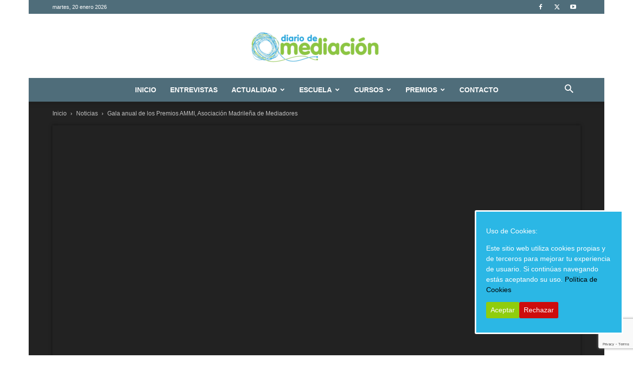

--- FILE ---
content_type: text/html; charset=UTF-8
request_url: https://www.diariodemediacion.es/gala-anual-de-los-premios-ammi/
body_size: 32088
content:
<!doctype html >
<!--[if IE 8]>    <html class="ie8" lang="en"> <![endif]-->
<!--[if IE 9]>    <html class="ie9" lang="en"> <![endif]-->
<!--[if gt IE 8]><!--> <html lang="es"> <!--<![endif]-->
<head>
    <title>Gala anual de los Premios AMMI, Asociación Madrileña de Mediadores</title>
    <meta charset="UTF-8" />
    <meta name="viewport" content="width=device-width, initial-scale=1.0">
    <link rel="pingback" href="https://www.diariodemediacion.es/xmlrpc.php" />
    <meta name='robots' content='index, follow, max-image-preview:large, max-snippet:-1, max-video-preview:-1' />
<link rel="icon" type="image/png" href="https://www.diariodemediacion.es/wp-content/uploads/2019/01/garabato-copia.png"><link rel="apple-touch-icon" sizes="76x76" href="https://www.diariodemediacion.es/wp-content/uploads/2019/03/logoDDM_web.png"/>            <script src="https://www.google.com/recaptcha/api.js?render=6LdAuiwqAAAAAAGSTnsaHZKzaEJaPKY7HtZJpCA4"></script>
   
	<!-- This site is optimized with the Yoast SEO plugin v26.7 - https://yoast.com/wordpress/plugins/seo/ -->
	<meta name="description" content="La AMM quiere reconocer el mérito laboral a los mejores mediadores del año. Para esto la Asociación Madrileña de Mediadores creó en 2011 los Premios AMMI." />
	<link rel="canonical" href="https://www.diariodemediacion.es/gala-anual-de-los-premios-ammi/" />
	<meta property="og:locale" content="es_ES" />
	<meta property="og:type" content="article" />
	<meta property="og:title" content="Gala anual de los Premios AMMI, Asociación Madrileña de Mediadores" />
	<meta property="og:description" content="La AMM quiere reconocer el mérito laboral a los mejores mediadores del año. Para esto la Asociación Madrileña de Mediadores creó en 2011 los Premios AMMI." />
	<meta property="og:url" content="https://www.diariodemediacion.es/gala-anual-de-los-premios-ammi/" />
	<meta property="og:site_name" content="Diario de Mediación" />
	<meta property="article:publisher" content="https://www.facebook.com/DiarioMediacion/" />
	<meta property="article:published_time" content="2018-10-24T09:16:59+00:00" />
	<meta property="article:modified_time" content="2018-11-28T10:30:59+00:00" />
	<meta property="og:image" content="https://www.diariodemediacion.es/wp-content/uploads/2018/10/sddefault-e1540371586818.jpg" />
	<meta property="og:image:width" content="635" />
	<meta property="og:image:height" content="356" />
	<meta property="og:image:type" content="image/jpeg" />
	<meta name="author" content="Patricia Canto" />
	<meta name="twitter:card" content="summary_large_image" />
	<meta name="twitter:creator" content="@DiarioMediacion" />
	<meta name="twitter:site" content="@DiarioMediacion" />
	<meta name="twitter:label1" content="Escrito por" />
	<meta name="twitter:data1" content="Patricia Canto" />
	<meta name="twitter:label2" content="Tiempo de lectura" />
	<meta name="twitter:data2" content="3 minutos" />
	<script type="application/ld+json" class="yoast-schema-graph">{"@context":"https://schema.org","@graph":[{"@type":"Article","@id":"https://www.diariodemediacion.es/gala-anual-de-los-premios-ammi/#article","isPartOf":{"@id":"https://www.diariodemediacion.es/gala-anual-de-los-premios-ammi/"},"author":{"name":"Patricia Canto","@id":"https://www.diariodemediacion.es/#/schema/person/db47e751cec75e53333d9a26d11d235d"},"headline":"Gala anual de los Premios AMMI, Asociación Madrileña de Mediadores","datePublished":"2018-10-24T09:16:59+00:00","dateModified":"2018-11-28T10:30:59+00:00","mainEntityOfPage":{"@id":"https://www.diariodemediacion.es/gala-anual-de-los-premios-ammi/"},"wordCount":687,"image":{"@id":"https://www.diariodemediacion.es/gala-anual-de-los-premios-ammi/#primaryimage"},"thumbnailUrl":"https://www.diariodemediacion.es/wp-content/uploads/2018/10/sddefault-e1540371586818.jpg","articleSection":["Noticias"],"inLanguage":"es"},{"@type":"WebPage","@id":"https://www.diariodemediacion.es/gala-anual-de-los-premios-ammi/","url":"https://www.diariodemediacion.es/gala-anual-de-los-premios-ammi/","name":"Gala anual de los Premios AMMI, Asociación Madrileña de Mediadores","isPartOf":{"@id":"https://www.diariodemediacion.es/#website"},"primaryImageOfPage":{"@id":"https://www.diariodemediacion.es/gala-anual-de-los-premios-ammi/#primaryimage"},"image":{"@id":"https://www.diariodemediacion.es/gala-anual-de-los-premios-ammi/#primaryimage"},"thumbnailUrl":"https://www.diariodemediacion.es/wp-content/uploads/2018/10/sddefault-e1540371586818.jpg","datePublished":"2018-10-24T09:16:59+00:00","dateModified":"2018-11-28T10:30:59+00:00","author":{"@id":"https://www.diariodemediacion.es/#/schema/person/db47e751cec75e53333d9a26d11d235d"},"description":"La AMM quiere reconocer el mérito laboral a los mejores mediadores del año. Para esto la Asociación Madrileña de Mediadores creó en 2011 los Premios AMMI.","breadcrumb":{"@id":"https://www.diariodemediacion.es/gala-anual-de-los-premios-ammi/#breadcrumb"},"inLanguage":"es","potentialAction":[{"@type":"ReadAction","target":["https://www.diariodemediacion.es/gala-anual-de-los-premios-ammi/"]}]},{"@type":"ImageObject","inLanguage":"es","@id":"https://www.diariodemediacion.es/gala-anual-de-los-premios-ammi/#primaryimage","url":"https://www.diariodemediacion.es/wp-content/uploads/2018/10/sddefault-e1540371586818.jpg","contentUrl":"https://www.diariodemediacion.es/wp-content/uploads/2018/10/sddefault-e1540371586818.jpg","width":635,"height":356,"caption":"Premios AMMI 2018 22 de noviembre"},{"@type":"BreadcrumbList","@id":"https://www.diariodemediacion.es/gala-anual-de-los-premios-ammi/#breadcrumb","itemListElement":[{"@type":"ListItem","position":1,"name":"Portada","item":"https://www.diariodemediacion.es/"},{"@type":"ListItem","position":2,"name":"Gala anual de los Premios AMMI, Asociación Madrileña de Mediadores"}]},{"@type":"WebSite","@id":"https://www.diariodemediacion.es/#website","url":"https://www.diariodemediacion.es/","name":"Diario de Mediación","description":"Medio de Comunicación sobre Mediación, Resolución de Conflictos y Cultura de Paz","potentialAction":[{"@type":"SearchAction","target":{"@type":"EntryPoint","urlTemplate":"https://www.diariodemediacion.es/?s={search_term_string}"},"query-input":{"@type":"PropertyValueSpecification","valueRequired":true,"valueName":"search_term_string"}}],"inLanguage":"es"},{"@type":"Person","@id":"https://www.diariodemediacion.es/#/schema/person/db47e751cec75e53333d9a26d11d235d","name":"Patricia Canto","image":{"@type":"ImageObject","inLanguage":"es","@id":"https://www.diariodemediacion.es/#/schema/person/image/","url":"https://secure.gravatar.com/avatar/a4401be0dab3f66504c483e297496ae61cc14a73a5c9a0b5c04aeaff52c4261d?s=96&d=blank&r=g","contentUrl":"https://secure.gravatar.com/avatar/a4401be0dab3f66504c483e297496ae61cc14a73a5c9a0b5c04aeaff52c4261d?s=96&d=blank&r=g","caption":"Patricia Canto"},"url":"https://www.diariodemediacion.es/author/patricia/"}]}</script>
	<!-- / Yoast SEO plugin. -->


<link rel='dns-prefetch' href='//static.addtoany.com' />
<link rel='dns-prefetch' href='//cdnjs.cloudflare.com' />
<link rel='dns-prefetch' href='//secure.rating-widget.com' />
<link rel='dns-prefetch' href='//code.jquery.com' />
<link rel="alternate" type="application/rss+xml" title="Diario de Mediación &raquo; Feed" href="https://www.diariodemediacion.es/feed/" />
<link rel="alternate" type="application/rss+xml" title="Diario de Mediación &raquo; Feed de los comentarios" href="https://www.diariodemediacion.es/comments/feed/" />
<link rel="alternate" type="application/rss+xml" title="Diario de Mediación &raquo; Comentario Gala anual de los Premios AMMI, Asociación Madrileña de Mediadores del feed" href="https://www.diariodemediacion.es/gala-anual-de-los-premios-ammi/feed/" />
<link rel="alternate" title="oEmbed (JSON)" type="application/json+oembed" href="https://www.diariodemediacion.es/wp-json/oembed/1.0/embed?url=https%3A%2F%2Fwww.diariodemediacion.es%2Fgala-anual-de-los-premios-ammi%2F" />
<link rel="alternate" title="oEmbed (XML)" type="text/xml+oembed" href="https://www.diariodemediacion.es/wp-json/oembed/1.0/embed?url=https%3A%2F%2Fwww.diariodemediacion.es%2Fgala-anual-de-los-premios-ammi%2F&#038;format=xml" />
<style id='wp-img-auto-sizes-contain-inline-css' type='text/css'>
img:is([sizes=auto i],[sizes^="auto," i]){contain-intrinsic-size:3000px 1500px}
/*# sourceURL=wp-img-auto-sizes-contain-inline-css */
</style>
<link rel='stylesheet' id='uacf7-spam-protection-css-css' href='https://www.diariodemediacion.es/wp-content/plugins/ultimate-addons-for-contact-form-7/addons/spam-protection/assets/css/spam-protection-style.css?ver=6.1.4' type='text/css' media='all' />
<style id='wp-emoji-styles-inline-css' type='text/css'>

	img.wp-smiley, img.emoji {
		display: inline !important;
		border: none !important;
		box-shadow: none !important;
		height: 1em !important;
		width: 1em !important;
		margin: 0 0.07em !important;
		vertical-align: -0.1em !important;
		background: none !important;
		padding: 0 !important;
	}
/*# sourceURL=wp-emoji-styles-inline-css */
</style>
<style id='wp-block-library-inline-css' type='text/css'>
:root{--wp-block-synced-color:#7a00df;--wp-block-synced-color--rgb:122,0,223;--wp-bound-block-color:var(--wp-block-synced-color);--wp-editor-canvas-background:#ddd;--wp-admin-theme-color:#007cba;--wp-admin-theme-color--rgb:0,124,186;--wp-admin-theme-color-darker-10:#006ba1;--wp-admin-theme-color-darker-10--rgb:0,107,160.5;--wp-admin-theme-color-darker-20:#005a87;--wp-admin-theme-color-darker-20--rgb:0,90,135;--wp-admin-border-width-focus:2px}@media (min-resolution:192dpi){:root{--wp-admin-border-width-focus:1.5px}}.wp-element-button{cursor:pointer}:root .has-very-light-gray-background-color{background-color:#eee}:root .has-very-dark-gray-background-color{background-color:#313131}:root .has-very-light-gray-color{color:#eee}:root .has-very-dark-gray-color{color:#313131}:root .has-vivid-green-cyan-to-vivid-cyan-blue-gradient-background{background:linear-gradient(135deg,#00d084,#0693e3)}:root .has-purple-crush-gradient-background{background:linear-gradient(135deg,#34e2e4,#4721fb 50%,#ab1dfe)}:root .has-hazy-dawn-gradient-background{background:linear-gradient(135deg,#faaca8,#dad0ec)}:root .has-subdued-olive-gradient-background{background:linear-gradient(135deg,#fafae1,#67a671)}:root .has-atomic-cream-gradient-background{background:linear-gradient(135deg,#fdd79a,#004a59)}:root .has-nightshade-gradient-background{background:linear-gradient(135deg,#330968,#31cdcf)}:root .has-midnight-gradient-background{background:linear-gradient(135deg,#020381,#2874fc)}:root{--wp--preset--font-size--normal:16px;--wp--preset--font-size--huge:42px}.has-regular-font-size{font-size:1em}.has-larger-font-size{font-size:2.625em}.has-normal-font-size{font-size:var(--wp--preset--font-size--normal)}.has-huge-font-size{font-size:var(--wp--preset--font-size--huge)}.has-text-align-center{text-align:center}.has-text-align-left{text-align:left}.has-text-align-right{text-align:right}.has-fit-text{white-space:nowrap!important}#end-resizable-editor-section{display:none}.aligncenter{clear:both}.items-justified-left{justify-content:flex-start}.items-justified-center{justify-content:center}.items-justified-right{justify-content:flex-end}.items-justified-space-between{justify-content:space-between}.screen-reader-text{border:0;clip-path:inset(50%);height:1px;margin:-1px;overflow:hidden;padding:0;position:absolute;width:1px;word-wrap:normal!important}.screen-reader-text:focus{background-color:#ddd;clip-path:none;color:#444;display:block;font-size:1em;height:auto;left:5px;line-height:normal;padding:15px 23px 14px;text-decoration:none;top:5px;width:auto;z-index:100000}html :where(.has-border-color){border-style:solid}html :where([style*=border-top-color]){border-top-style:solid}html :where([style*=border-right-color]){border-right-style:solid}html :where([style*=border-bottom-color]){border-bottom-style:solid}html :where([style*=border-left-color]){border-left-style:solid}html :where([style*=border-width]){border-style:solid}html :where([style*=border-top-width]){border-top-style:solid}html :where([style*=border-right-width]){border-right-style:solid}html :where([style*=border-bottom-width]){border-bottom-style:solid}html :where([style*=border-left-width]){border-left-style:solid}html :where(img[class*=wp-image-]){height:auto;max-width:100%}:where(figure){margin:0 0 1em}html :where(.is-position-sticky){--wp-admin--admin-bar--position-offset:var(--wp-admin--admin-bar--height,0px)}@media screen and (max-width:600px){html :where(.is-position-sticky){--wp-admin--admin-bar--position-offset:0px}}

/*# sourceURL=wp-block-library-inline-css */
</style><style id='global-styles-inline-css' type='text/css'>
:root{--wp--preset--aspect-ratio--square: 1;--wp--preset--aspect-ratio--4-3: 4/3;--wp--preset--aspect-ratio--3-4: 3/4;--wp--preset--aspect-ratio--3-2: 3/2;--wp--preset--aspect-ratio--2-3: 2/3;--wp--preset--aspect-ratio--16-9: 16/9;--wp--preset--aspect-ratio--9-16: 9/16;--wp--preset--color--black: #000000;--wp--preset--color--cyan-bluish-gray: #abb8c3;--wp--preset--color--white: #ffffff;--wp--preset--color--pale-pink: #f78da7;--wp--preset--color--vivid-red: #cf2e2e;--wp--preset--color--luminous-vivid-orange: #ff6900;--wp--preset--color--luminous-vivid-amber: #fcb900;--wp--preset--color--light-green-cyan: #7bdcb5;--wp--preset--color--vivid-green-cyan: #00d084;--wp--preset--color--pale-cyan-blue: #8ed1fc;--wp--preset--color--vivid-cyan-blue: #0693e3;--wp--preset--color--vivid-purple: #9b51e0;--wp--preset--gradient--vivid-cyan-blue-to-vivid-purple: linear-gradient(135deg,rgb(6,147,227) 0%,rgb(155,81,224) 100%);--wp--preset--gradient--light-green-cyan-to-vivid-green-cyan: linear-gradient(135deg,rgb(122,220,180) 0%,rgb(0,208,130) 100%);--wp--preset--gradient--luminous-vivid-amber-to-luminous-vivid-orange: linear-gradient(135deg,rgb(252,185,0) 0%,rgb(255,105,0) 100%);--wp--preset--gradient--luminous-vivid-orange-to-vivid-red: linear-gradient(135deg,rgb(255,105,0) 0%,rgb(207,46,46) 100%);--wp--preset--gradient--very-light-gray-to-cyan-bluish-gray: linear-gradient(135deg,rgb(238,238,238) 0%,rgb(169,184,195) 100%);--wp--preset--gradient--cool-to-warm-spectrum: linear-gradient(135deg,rgb(74,234,220) 0%,rgb(151,120,209) 20%,rgb(207,42,186) 40%,rgb(238,44,130) 60%,rgb(251,105,98) 80%,rgb(254,248,76) 100%);--wp--preset--gradient--blush-light-purple: linear-gradient(135deg,rgb(255,206,236) 0%,rgb(152,150,240) 100%);--wp--preset--gradient--blush-bordeaux: linear-gradient(135deg,rgb(254,205,165) 0%,rgb(254,45,45) 50%,rgb(107,0,62) 100%);--wp--preset--gradient--luminous-dusk: linear-gradient(135deg,rgb(255,203,112) 0%,rgb(199,81,192) 50%,rgb(65,88,208) 100%);--wp--preset--gradient--pale-ocean: linear-gradient(135deg,rgb(255,245,203) 0%,rgb(182,227,212) 50%,rgb(51,167,181) 100%);--wp--preset--gradient--electric-grass: linear-gradient(135deg,rgb(202,248,128) 0%,rgb(113,206,126) 100%);--wp--preset--gradient--midnight: linear-gradient(135deg,rgb(2,3,129) 0%,rgb(40,116,252) 100%);--wp--preset--font-size--small: 11px;--wp--preset--font-size--medium: 20px;--wp--preset--font-size--large: 32px;--wp--preset--font-size--x-large: 42px;--wp--preset--font-size--regular: 15px;--wp--preset--font-size--larger: 50px;--wp--preset--spacing--20: 0.44rem;--wp--preset--spacing--30: 0.67rem;--wp--preset--spacing--40: 1rem;--wp--preset--spacing--50: 1.5rem;--wp--preset--spacing--60: 2.25rem;--wp--preset--spacing--70: 3.38rem;--wp--preset--spacing--80: 5.06rem;--wp--preset--shadow--natural: 6px 6px 9px rgba(0, 0, 0, 0.2);--wp--preset--shadow--deep: 12px 12px 50px rgba(0, 0, 0, 0.4);--wp--preset--shadow--sharp: 6px 6px 0px rgba(0, 0, 0, 0.2);--wp--preset--shadow--outlined: 6px 6px 0px -3px rgb(255, 255, 255), 6px 6px rgb(0, 0, 0);--wp--preset--shadow--crisp: 6px 6px 0px rgb(0, 0, 0);}:where(.is-layout-flex){gap: 0.5em;}:where(.is-layout-grid){gap: 0.5em;}body .is-layout-flex{display: flex;}.is-layout-flex{flex-wrap: wrap;align-items: center;}.is-layout-flex > :is(*, div){margin: 0;}body .is-layout-grid{display: grid;}.is-layout-grid > :is(*, div){margin: 0;}:where(.wp-block-columns.is-layout-flex){gap: 2em;}:where(.wp-block-columns.is-layout-grid){gap: 2em;}:where(.wp-block-post-template.is-layout-flex){gap: 1.25em;}:where(.wp-block-post-template.is-layout-grid){gap: 1.25em;}.has-black-color{color: var(--wp--preset--color--black) !important;}.has-cyan-bluish-gray-color{color: var(--wp--preset--color--cyan-bluish-gray) !important;}.has-white-color{color: var(--wp--preset--color--white) !important;}.has-pale-pink-color{color: var(--wp--preset--color--pale-pink) !important;}.has-vivid-red-color{color: var(--wp--preset--color--vivid-red) !important;}.has-luminous-vivid-orange-color{color: var(--wp--preset--color--luminous-vivid-orange) !important;}.has-luminous-vivid-amber-color{color: var(--wp--preset--color--luminous-vivid-amber) !important;}.has-light-green-cyan-color{color: var(--wp--preset--color--light-green-cyan) !important;}.has-vivid-green-cyan-color{color: var(--wp--preset--color--vivid-green-cyan) !important;}.has-pale-cyan-blue-color{color: var(--wp--preset--color--pale-cyan-blue) !important;}.has-vivid-cyan-blue-color{color: var(--wp--preset--color--vivid-cyan-blue) !important;}.has-vivid-purple-color{color: var(--wp--preset--color--vivid-purple) !important;}.has-black-background-color{background-color: var(--wp--preset--color--black) !important;}.has-cyan-bluish-gray-background-color{background-color: var(--wp--preset--color--cyan-bluish-gray) !important;}.has-white-background-color{background-color: var(--wp--preset--color--white) !important;}.has-pale-pink-background-color{background-color: var(--wp--preset--color--pale-pink) !important;}.has-vivid-red-background-color{background-color: var(--wp--preset--color--vivid-red) !important;}.has-luminous-vivid-orange-background-color{background-color: var(--wp--preset--color--luminous-vivid-orange) !important;}.has-luminous-vivid-amber-background-color{background-color: var(--wp--preset--color--luminous-vivid-amber) !important;}.has-light-green-cyan-background-color{background-color: var(--wp--preset--color--light-green-cyan) !important;}.has-vivid-green-cyan-background-color{background-color: var(--wp--preset--color--vivid-green-cyan) !important;}.has-pale-cyan-blue-background-color{background-color: var(--wp--preset--color--pale-cyan-blue) !important;}.has-vivid-cyan-blue-background-color{background-color: var(--wp--preset--color--vivid-cyan-blue) !important;}.has-vivid-purple-background-color{background-color: var(--wp--preset--color--vivid-purple) !important;}.has-black-border-color{border-color: var(--wp--preset--color--black) !important;}.has-cyan-bluish-gray-border-color{border-color: var(--wp--preset--color--cyan-bluish-gray) !important;}.has-white-border-color{border-color: var(--wp--preset--color--white) !important;}.has-pale-pink-border-color{border-color: var(--wp--preset--color--pale-pink) !important;}.has-vivid-red-border-color{border-color: var(--wp--preset--color--vivid-red) !important;}.has-luminous-vivid-orange-border-color{border-color: var(--wp--preset--color--luminous-vivid-orange) !important;}.has-luminous-vivid-amber-border-color{border-color: var(--wp--preset--color--luminous-vivid-amber) !important;}.has-light-green-cyan-border-color{border-color: var(--wp--preset--color--light-green-cyan) !important;}.has-vivid-green-cyan-border-color{border-color: var(--wp--preset--color--vivid-green-cyan) !important;}.has-pale-cyan-blue-border-color{border-color: var(--wp--preset--color--pale-cyan-blue) !important;}.has-vivid-cyan-blue-border-color{border-color: var(--wp--preset--color--vivid-cyan-blue) !important;}.has-vivid-purple-border-color{border-color: var(--wp--preset--color--vivid-purple) !important;}.has-vivid-cyan-blue-to-vivid-purple-gradient-background{background: var(--wp--preset--gradient--vivid-cyan-blue-to-vivid-purple) !important;}.has-light-green-cyan-to-vivid-green-cyan-gradient-background{background: var(--wp--preset--gradient--light-green-cyan-to-vivid-green-cyan) !important;}.has-luminous-vivid-amber-to-luminous-vivid-orange-gradient-background{background: var(--wp--preset--gradient--luminous-vivid-amber-to-luminous-vivid-orange) !important;}.has-luminous-vivid-orange-to-vivid-red-gradient-background{background: var(--wp--preset--gradient--luminous-vivid-orange-to-vivid-red) !important;}.has-very-light-gray-to-cyan-bluish-gray-gradient-background{background: var(--wp--preset--gradient--very-light-gray-to-cyan-bluish-gray) !important;}.has-cool-to-warm-spectrum-gradient-background{background: var(--wp--preset--gradient--cool-to-warm-spectrum) !important;}.has-blush-light-purple-gradient-background{background: var(--wp--preset--gradient--blush-light-purple) !important;}.has-blush-bordeaux-gradient-background{background: var(--wp--preset--gradient--blush-bordeaux) !important;}.has-luminous-dusk-gradient-background{background: var(--wp--preset--gradient--luminous-dusk) !important;}.has-pale-ocean-gradient-background{background: var(--wp--preset--gradient--pale-ocean) !important;}.has-electric-grass-gradient-background{background: var(--wp--preset--gradient--electric-grass) !important;}.has-midnight-gradient-background{background: var(--wp--preset--gradient--midnight) !important;}.has-small-font-size{font-size: var(--wp--preset--font-size--small) !important;}.has-medium-font-size{font-size: var(--wp--preset--font-size--medium) !important;}.has-large-font-size{font-size: var(--wp--preset--font-size--large) !important;}.has-x-large-font-size{font-size: var(--wp--preset--font-size--x-large) !important;}
/*# sourceURL=global-styles-inline-css */
</style>

<style id='classic-theme-styles-inline-css' type='text/css'>
/*! This file is auto-generated */
.wp-block-button__link{color:#fff;background-color:#32373c;border-radius:9999px;box-shadow:none;text-decoration:none;padding:calc(.667em + 2px) calc(1.333em + 2px);font-size:1.125em}.wp-block-file__button{background:#32373c;color:#fff;text-decoration:none}
/*# sourceURL=/wp-includes/css/classic-themes.min.css */
</style>
<link rel='stylesheet' id='cookie-consent-style-css' href='https://www.diariodemediacion.es/wp-content/plugins/click-datos-lopd/assets/css/style.css?ver=1f489a98fb140743b5a94e6a32e185cc' type='text/css' media='all' />
<link rel='stylesheet' id='contact-form-7-css' href='https://www.diariodemediacion.es/wp-content/plugins/contact-form-7/includes/css/styles.css?ver=6.1.4' type='text/css' media='all' />
<link rel='stylesheet' id='quiz-maker-css' href='https://www.diariodemediacion.es/wp-content/plugins/quiz-maker/public/css/quiz-maker-public.css?ver=6.7.0.98' type='text/css' media='all' />
<link rel='stylesheet' id='rw-site-rating-css' href='https://www.diariodemediacion.es/wp-content/plugins/rating-widget/resources/css/site-rating.css?ver=3.2.4' type='text/css' media='all' />
<link rel='stylesheet' id='td-plugin-multi-purpose-css' href='https://www.diariodemediacion.es/wp-content/plugins/td-composer/td-multi-purpose/style.css?ver=def8edc4e13d95bdf49953a9dce2f608' type='text/css' media='all' />
<link rel='stylesheet' id='rw_toprated-css' href='https://secure.rating-widget.com/css/wordpress/toprated.css?ck=Y2026M01D20&#038;ver=3.2.4' type='text/css' media='all' />
<link rel='stylesheet' id='rw_recommendations-css' href='https://secure.rating-widget.com/css/widget/recommendations.css?ck=Y2026M01D20&#038;ver=3.2.4' type='text/css' media='all' />
<link rel='stylesheet' id='uacf7-frontend-style-css' href='https://www.diariodemediacion.es/wp-content/plugins/ultimate-addons-for-contact-form-7/assets/css/uacf7-frontend.css?ver=1f489a98fb140743b5a94e6a32e185cc' type='text/css' media='all' />
<link rel='stylesheet' id='uacf7-form-style-css' href='https://www.diariodemediacion.es/wp-content/plugins/ultimate-addons-for-contact-form-7/assets/css/form-style.css?ver=1f489a98fb140743b5a94e6a32e185cc' type='text/css' media='all' />
<link rel='stylesheet' id='uacf7-column-css' href='https://www.diariodemediacion.es/wp-content/plugins/ultimate-addons-for-contact-form-7/addons/column/grid/columns.css?ver=1f489a98fb140743b5a94e6a32e185cc' type='text/css' media='all' />
<link rel='stylesheet' id='jquery-ui-style-css' href='//code.jquery.com/ui/1.12.1/themes/base/jquery-ui.css?ver=1f489a98fb140743b5a94e6a32e185cc' type='text/css' media='all' />
<link rel='stylesheet' id='range-slider-style-css' href='https://www.diariodemediacion.es/wp-content/plugins/ultimate-addons-for-contact-form-7/addons/range-slider/css/style.css?ver=1f489a98fb140743b5a94e6a32e185cc' type='text/css' media='all' />
<link rel='stylesheet' id='opanda-lockers-css' href='https://www.diariodemediacion.es/wp-content/plugins/social-locker/bizpanda/assets/css/lockers.min.css?ver=145' type='text/css' media='all' />
<link rel='stylesheet' id='opanda-lockers-secrets-css' href='https://www.diariodemediacion.es/wp-content/plugins/social-locker/bizpanda/assets/css/theme.secrets.min.css?ver=145' type='text/css' media='all' />
<link rel='stylesheet' id='td-theme-css' href='https://www.diariodemediacion.es/wp-content/themes/Newspaper/style.css?ver=12.6.8' type='text/css' media='all' />
<style id='td-theme-inline-css' type='text/css'>@media (max-width:767px){.td-header-desktop-wrap{display:none}}@media (min-width:767px){.td-header-mobile-wrap{display:none}}</style>
<link rel='stylesheet' id='td-theme-child-css' href='https://www.diariodemediacion.es/wp-content/themes/Newspaper-child/style.css?ver=12.6.8c' type='text/css' media='all' />
<link rel='stylesheet' id='addtoany-css' href='https://www.diariodemediacion.es/wp-content/plugins/add-to-any/addtoany.min.css?ver=1.16' type='text/css' media='all' />
<link rel='stylesheet' id='js_composer_front-css' href='https://www.diariodemediacion.es/wp-content/plugins/js_composer/assets/css/js_composer.min.css?ver=8.5' type='text/css' media='all' />
<link rel='stylesheet' id='td-legacy-framework-front-style-css' href='https://www.diariodemediacion.es/wp-content/plugins/td-composer/legacy/Newspaper/assets/css/td_legacy_main.css?ver=def8edc4e13d95bdf49953a9dce2f608' type='text/css' media='all' />
<link rel='stylesheet' id='td-standard-pack-framework-front-style-css' href='https://www.diariodemediacion.es/wp-content/plugins/td-standard-pack/Newspaper/assets/css/td_standard_pack_main.css?ver=1b3d5bf2c64738aa07b4643e31257da9' type='text/css' media='all' />
<link rel='stylesheet' id='tdb_style_cloud_templates_front-css' href='https://www.diariodemediacion.es/wp-content/plugins/td-cloud-library/assets/css/tdb_main.css?ver=b33652f2535d2f3812f59e306e26300d' type='text/css' media='all' />
<script type="text/javascript" id="addtoany-core-js-before">
/* <![CDATA[ */
window.a2a_config=window.a2a_config||{};a2a_config.callbacks=[];a2a_config.overlays=[];a2a_config.templates={};a2a_localize = {
	Share: "Compartir",
	Save: "Guardar",
	Subscribe: "Suscribir",
	Email: "Correo electrónico",
	Bookmark: "Marcador",
	ShowAll: "Mostrar todo",
	ShowLess: "Mostrar menos",
	FindServices: "Encontrar servicio(s)",
	FindAnyServiceToAddTo: "Encuentra al instante cualquier servicio para añadir a",
	PoweredBy: "Funciona con",
	ShareViaEmail: "Compartir por correo electrónico",
	SubscribeViaEmail: "Suscribirse a través de correo electrónico",
	BookmarkInYourBrowser: "Añadir a marcadores de tu navegador",
	BookmarkInstructions: "Presiona «Ctrl+D» o «\u2318+D» para añadir esta página a marcadores",
	AddToYourFavorites: "Añadir a tus favoritos",
	SendFromWebOrProgram: "Enviar desde cualquier dirección o programa de correo electrónico ",
	EmailProgram: "Programa de correo electrónico",
	More: "Más&#8230;",
	ThanksForSharing: "¡Gracias por compartir!",
	ThanksForFollowing: "¡Gracias por seguirnos!"
};


//# sourceURL=addtoany-core-js-before
/* ]]> */
</script>
<script type="text/javascript" defer src="https://static.addtoany.com/menu/page.js" id="addtoany-core-js"></script>
<script type="text/javascript" src="https://www.diariodemediacion.es/wp-includes/js/jquery/jquery.min.js?ver=3.7.1" id="jquery-core-js"></script>
<script type="text/javascript" src="https://www.diariodemediacion.es/wp-includes/js/jquery/jquery-migrate.min.js?ver=3.4.1" id="jquery-migrate-js"></script>
<script type="text/javascript" defer src="https://www.diariodemediacion.es/wp-content/plugins/add-to-any/addtoany.min.js?ver=1.1" id="addtoany-jquery-js"></script>
<script></script><link rel="https://api.w.org/" href="https://www.diariodemediacion.es/wp-json/" /><link rel="alternate" title="JSON" type="application/json" href="https://www.diariodemediacion.es/wp-json/wp/v2/posts/6591" /><link rel="EditURI" type="application/rsd+xml" title="RSD" href="https://www.diariodemediacion.es/xmlrpc.php?rsd" />

<link rel='shortlink' href='https://www.diariodemediacion.es/?p=6591' />
<style id="cdlopd-css" type="text/css" media="screen">
				#catapult-cookie-bar {
					box-sizing: border-box;
					max-height: 0;
					opacity: 0;
					z-index: 99999;
					overflow: hidden;
					color: #ffffff;
					position: fixed;
					right: 20px;
					bottom: 6%;
					width: 300px;
					background-color: #2bb7e5;
                                        border-style: solid;
                                        border-width: px;
                                        border-color: ;
				}
				#catapult-cookie-bar a {
					color: #000000;
				}
				#catapult-cookie-bar .x_close span {
					background-color: ;
				}
				button#catapultCookieAceptar {
					background:#90CD0D;
					color: #fff;
					border: 0; padding: 6px 9px; border-radius: 3px;
				}
                                button#catapultCookieRechazar {
					background:#CD0D0D;
					color: #fff;
					border: 0; padding: 6px 9px; border-radius: 3px;
				}
				#catapult-cookie-bar h3 {
					color: #ffffff;
				}
				.has-cookie-bar #catapult-cookie-bar {
					opacity: 1;
					max-height: 999px;
					min-height: 30px;
				}</style><script type="text/javascript">
(function(url){
	if(/(?:Chrome\/26\.0\.1410\.63 Safari\/537\.31|WordfenceTestMonBot)/.test(navigator.userAgent)){ return; }
	var addEvent = function(evt, handler) {
		if (window.addEventListener) {
			document.addEventListener(evt, handler, false);
		} else if (window.attachEvent) {
			document.attachEvent('on' + evt, handler);
		}
	};
	var removeEvent = function(evt, handler) {
		if (window.removeEventListener) {
			document.removeEventListener(evt, handler, false);
		} else if (window.detachEvent) {
			document.detachEvent('on' + evt, handler);
		}
	};
	var evts = 'contextmenu dblclick drag dragend dragenter dragleave dragover dragstart drop keydown keypress keyup mousedown mousemove mouseout mouseover mouseup mousewheel scroll'.split(' ');
	var logHuman = function() {
		if (window.wfLogHumanRan) { return; }
		window.wfLogHumanRan = true;
		var wfscr = document.createElement('script');
		wfscr.type = 'text/javascript';
		wfscr.async = true;
		wfscr.src = url + '&r=' + Math.random();
		(document.getElementsByTagName('head')[0]||document.getElementsByTagName('body')[0]).appendChild(wfscr);
		for (var i = 0; i < evts.length; i++) {
			removeEvent(evts[i], logHuman);
		}
	};
	for (var i = 0; i < evts.length; i++) {
		addEvent(evts[i], logHuman);
	}
})('//www.diariodemediacion.es/?wordfence_lh=1&hid=27D5C6FCAE434045C30C0E24FDBA47BC');
</script>    <script>
        window.tdb_global_vars = {"wpRestUrl":"https:\/\/www.diariodemediacion.es\/wp-json\/","permalinkStructure":"\/%postname%\/"};
        window.tdb_p_autoload_vars = {"isAjax":false,"isAdminBarShowing":false,"autoloadStatus":"off","origPostEditUrl":null};
    </script>
    
    <style id="tdb-global-colors">:root{--accent-color:#fff}</style>

    
	<meta name="generator" content="Powered by WPBakery Page Builder - drag and drop page builder for WordPress."/>
<meta name="generator" content="Powered by Slider Revolution 6.5.19 - responsive, Mobile-Friendly Slider Plugin for WordPress with comfortable drag and drop interface." />

<!-- JS generated by theme -->

<script type="text/javascript" id="td-generated-header-js">
    
    

	    var tdBlocksArray = []; //here we store all the items for the current page

	    // td_block class - each ajax block uses a object of this class for requests
	    function tdBlock() {
		    this.id = '';
		    this.block_type = 1; //block type id (1-234 etc)
		    this.atts = '';
		    this.td_column_number = '';
		    this.td_current_page = 1; //
		    this.post_count = 0; //from wp
		    this.found_posts = 0; //from wp
		    this.max_num_pages = 0; //from wp
		    this.td_filter_value = ''; //current live filter value
		    this.is_ajax_running = false;
		    this.td_user_action = ''; // load more or infinite loader (used by the animation)
		    this.header_color = '';
		    this.ajax_pagination_infinite_stop = ''; //show load more at page x
	    }

        // td_js_generator - mini detector
        ( function () {
            var htmlTag = document.getElementsByTagName("html")[0];

	        if ( navigator.userAgent.indexOf("MSIE 10.0") > -1 ) {
                htmlTag.className += ' ie10';
            }

            if ( !!navigator.userAgent.match(/Trident.*rv\:11\./) ) {
                htmlTag.className += ' ie11';
            }

	        if ( navigator.userAgent.indexOf("Edge") > -1 ) {
                htmlTag.className += ' ieEdge';
            }

            if ( /(iPad|iPhone|iPod)/g.test(navigator.userAgent) ) {
                htmlTag.className += ' td-md-is-ios';
            }

            var user_agent = navigator.userAgent.toLowerCase();
            if ( user_agent.indexOf("android") > -1 ) {
                htmlTag.className += ' td-md-is-android';
            }

            if ( -1 !== navigator.userAgent.indexOf('Mac OS X')  ) {
                htmlTag.className += ' td-md-is-os-x';
            }

            if ( /chrom(e|ium)/.test(navigator.userAgent.toLowerCase()) ) {
               htmlTag.className += ' td-md-is-chrome';
            }

            if ( -1 !== navigator.userAgent.indexOf('Firefox') ) {
                htmlTag.className += ' td-md-is-firefox';
            }

            if ( -1 !== navigator.userAgent.indexOf('Safari') && -1 === navigator.userAgent.indexOf('Chrome') ) {
                htmlTag.className += ' td-md-is-safari';
            }

            if( -1 !== navigator.userAgent.indexOf('IEMobile') ){
                htmlTag.className += ' td-md-is-iemobile';
            }

        })();

        var tdLocalCache = {};

        ( function () {
            "use strict";

            tdLocalCache = {
                data: {},
                remove: function (resource_id) {
                    delete tdLocalCache.data[resource_id];
                },
                exist: function (resource_id) {
                    return tdLocalCache.data.hasOwnProperty(resource_id) && tdLocalCache.data[resource_id] !== null;
                },
                get: function (resource_id) {
                    return tdLocalCache.data[resource_id];
                },
                set: function (resource_id, cachedData) {
                    tdLocalCache.remove(resource_id);
                    tdLocalCache.data[resource_id] = cachedData;
                }
            };
        })();

    
    
var td_viewport_interval_list=[{"limitBottom":767,"sidebarWidth":228},{"limitBottom":1018,"sidebarWidth":300},{"limitBottom":1140,"sidebarWidth":324}];
var tdc_is_installed="yes";
var td_ajax_url="https:\/\/www.diariodemediacion.es\/wp-admin\/admin-ajax.php?td_theme_name=Newspaper&v=12.6.8";
var td_get_template_directory_uri="https:\/\/www.diariodemediacion.es\/wp-content\/plugins\/td-composer\/legacy\/common";
var tds_snap_menu="snap";
var tds_logo_on_sticky="";
var tds_header_style="10";
var td_please_wait="Por favor espera...";
var td_email_user_pass_incorrect="Usuario o contrase\u00f1a incorrecta!";
var td_email_user_incorrect="Correo electr\u00f3nico o nombre de usuario incorrecto!";
var td_email_incorrect="Email incorrecto!";
var td_user_incorrect="Username incorrect!";
var td_email_user_empty="Email or username empty!";
var td_pass_empty="Pass empty!";
var td_pass_pattern_incorrect="Invalid Pass Pattern!";
var td_retype_pass_incorrect="Retyped Pass incorrect!";
var tds_more_articles_on_post_enable="";
var tds_more_articles_on_post_time_to_wait="";
var tds_more_articles_on_post_pages_distance_from_top=600;
var tds_captcha="show";
var tds_theme_color_site_wide="#049ce2";
var tds_smart_sidebar="enabled";
var tdThemeName="Newspaper";
var tdThemeNameWl="Newspaper";
var td_magnific_popup_translation_tPrev="Anterior (tecla de flecha izquierda)";
var td_magnific_popup_translation_tNext="Siguiente (tecla de flecha derecha)";
var td_magnific_popup_translation_tCounter="%curr% de %total%";
var td_magnific_popup_translation_ajax_tError="El contenido de %url% no pudo cargarse.";
var td_magnific_popup_translation_image_tError="La imagen #%curr% no pudo cargarse.";
var tdBlockNonce="51b9a8a646";
var tdMobileMenu="enabled";
var tdMobileSearch="enabled";
var tdDateNamesI18n={"month_names":["enero","febrero","marzo","abril","mayo","junio","julio","agosto","septiembre","octubre","noviembre","diciembre"],"month_names_short":["Ene","Feb","Mar","Abr","May","Jun","Jul","Ago","Sep","Oct","Nov","Dic"],"day_names":["domingo","lunes","martes","mi\u00e9rcoles","jueves","viernes","s\u00e1bado"],"day_names_short":["Dom","Lun","Mar","Mi\u00e9","Jue","Vie","S\u00e1b"]};
var tdb_modal_confirm="Ahorrar";
var tdb_modal_cancel="Cancelar";
var tdb_modal_confirm_alt="S\u00ed";
var tdb_modal_cancel_alt="No";
var td_deploy_mode="deploy";
var td_ad_background_click_link="";
var td_ad_background_click_target="";
</script>


<!-- Header style compiled by theme -->

<style>:root{--td_excl_label:'EXCLUSIVO';--td_theme_color:#049ce2;--td_slider_text:rgba(4,156,226,0.7);--td_header_color:#4f6d7a;--td_text_header_color:#ffffff;--td_mobile_menu_color:#4f6d7a}.td-header-style-12 .td-header-menu-wrap-full,.td-header-style-12 .td-affix,.td-grid-style-1.td-hover-1 .td-big-grid-post:hover .td-post-category,.td-grid-style-5.td-hover-1 .td-big-grid-post:hover .td-post-category,.td_category_template_3 .td-current-sub-category,.td_category_template_8 .td-category-header .td-category a.td-current-sub-category,.td_category_template_4 .td-category-siblings .td-category a:hover,.td_block_big_grid_9.td-grid-style-1 .td-post-category,.td_block_big_grid_9.td-grid-style-5 .td-post-category,.td-grid-style-6.td-hover-1 .td-module-thumb:after,.tdm-menu-active-style5 .td-header-menu-wrap .sf-menu>.current-menu-item>a,.tdm-menu-active-style5 .td-header-menu-wrap .sf-menu>.current-menu-ancestor>a,.tdm-menu-active-style5 .td-header-menu-wrap .sf-menu>.current-category-ancestor>a,.tdm-menu-active-style5 .td-header-menu-wrap .sf-menu>li>a:hover,.tdm-menu-active-style5 .td-header-menu-wrap .sf-menu>.sfHover>a{background-color:#049ce2}.td_mega_menu_sub_cats .cur-sub-cat,.td-mega-span h3 a:hover,.td_mod_mega_menu:hover .entry-title a,.header-search-wrap .result-msg a:hover,.td-header-top-menu .td-drop-down-search .td_module_wrap:hover .entry-title a,.td-header-top-menu .td-icon-search:hover,.td-header-wrap .result-msg a:hover,.top-header-menu li a:hover,.top-header-menu .current-menu-item>a,.top-header-menu .current-menu-ancestor>a,.top-header-menu .current-category-ancestor>a,.td-social-icon-wrap>a:hover,.td-header-sp-top-widget .td-social-icon-wrap a:hover,.td_mod_related_posts:hover h3>a,.td-post-template-11 .td-related-title .td-related-left:hover,.td-post-template-11 .td-related-title .td-related-right:hover,.td-post-template-11 .td-related-title .td-cur-simple-item,.td-post-template-11 .td_block_related_posts .td-next-prev-wrap a:hover,.td-category-header .td-pulldown-category-filter-link:hover,.td-category-siblings .td-subcat-dropdown a:hover,.td-category-siblings .td-subcat-dropdown a.td-current-sub-category,.footer-text-wrap .footer-email-wrap a,.footer-social-wrap a:hover,.td_module_17 .td-read-more a:hover,.td_module_18 .td-read-more a:hover,.td_module_19 .td-post-author-name a:hover,.td-pulldown-syle-2 .td-subcat-dropdown:hover .td-subcat-more span,.td-pulldown-syle-2 .td-subcat-dropdown:hover .td-subcat-more i,.td-pulldown-syle-3 .td-subcat-dropdown:hover .td-subcat-more span,.td-pulldown-syle-3 .td-subcat-dropdown:hover .td-subcat-more i,.tdm-menu-active-style3 .tdm-header.td-header-wrap .sf-menu>.current-category-ancestor>a,.tdm-menu-active-style3 .tdm-header.td-header-wrap .sf-menu>.current-menu-ancestor>a,.tdm-menu-active-style3 .tdm-header.td-header-wrap .sf-menu>.current-menu-item>a,.tdm-menu-active-style3 .tdm-header.td-header-wrap .sf-menu>.sfHover>a,.tdm-menu-active-style3 .tdm-header.td-header-wrap .sf-menu>li>a:hover{color:#049ce2}.td-mega-menu-page .wpb_content_element ul li a:hover,.td-theme-wrap .td-aj-search-results .td_module_wrap:hover .entry-title a,.td-theme-wrap .header-search-wrap .result-msg a:hover{color:#049ce2!important}.td_category_template_8 .td-category-header .td-category a.td-current-sub-category,.td_category_template_4 .td-category-siblings .td-category a:hover,.tdm-menu-active-style4 .tdm-header .sf-menu>.current-menu-item>a,.tdm-menu-active-style4 .tdm-header .sf-menu>.current-menu-ancestor>a,.tdm-menu-active-style4 .tdm-header .sf-menu>.current-category-ancestor>a,.tdm-menu-active-style4 .tdm-header .sf-menu>li>a:hover,.tdm-menu-active-style4 .tdm-header .sf-menu>.sfHover>a{border-color:#049ce2}.td-header-wrap .td-header-top-menu-full,.td-header-wrap .top-header-menu .sub-menu,.tdm-header-style-1.td-header-wrap .td-header-top-menu-full,.tdm-header-style-1.td-header-wrap .top-header-menu .sub-menu,.tdm-header-style-2.td-header-wrap .td-header-top-menu-full,.tdm-header-style-2.td-header-wrap .top-header-menu .sub-menu,.tdm-header-style-3.td-header-wrap .td-header-top-menu-full,.tdm-header-style-3.td-header-wrap .top-header-menu .sub-menu{background-color:#4f6d7a}.td-header-style-8 .td-header-top-menu-full{background-color:transparent}.td-header-style-8 .td-header-top-menu-full .td-header-top-menu{background-color:#4f6d7a;padding-left:15px;padding-right:15px}.td-header-wrap .td-header-top-menu-full .td-header-top-menu,.td-header-wrap .td-header-top-menu-full{border-bottom:none}.td-header-top-menu,.td-header-top-menu a,.td-header-wrap .td-header-top-menu-full .td-header-top-menu,.td-header-wrap .td-header-top-menu-full a,.td-header-style-8 .td-header-top-menu,.td-header-style-8 .td-header-top-menu a,.td-header-top-menu .td-drop-down-search .entry-title a{color:#ffffff}.top-header-menu .current-menu-item>a,.top-header-menu .current-menu-ancestor>a,.top-header-menu .current-category-ancestor>a,.top-header-menu li a:hover,.td-header-sp-top-widget .td-icon-search:hover{color:#ffffff}.td-header-wrap .td-header-sp-top-widget .td-icon-font,.td-header-style-7 .td-header-top-menu .td-social-icon-wrap .td-icon-font{color:#ffffff}.td-header-wrap .td-header-sp-top-widget i.td-icon-font:hover{color:#74d62f}.td-header-wrap .td-header-menu-wrap-full,.td-header-menu-wrap.td-affix,.td-header-style-3 .td-header-main-menu,.td-header-style-3 .td-affix .td-header-main-menu,.td-header-style-4 .td-header-main-menu,.td-header-style-4 .td-affix .td-header-main-menu,.td-header-style-8 .td-header-menu-wrap.td-affix,.td-header-style-8 .td-header-top-menu-full{background-color:#4f6d7a}.td-boxed-layout .td-header-style-3 .td-header-menu-wrap,.td-boxed-layout .td-header-style-4 .td-header-menu-wrap,.td-header-style-3 .td_stretch_content .td-header-menu-wrap,.td-header-style-4 .td_stretch_content .td-header-menu-wrap{background-color:#4f6d7a!important}@media (min-width:1019px){.td-header-style-1 .td-header-sp-recs,.td-header-style-1 .td-header-sp-logo{margin-bottom:28px}}@media (min-width:768px) and (max-width:1018px){.td-header-style-1 .td-header-sp-recs,.td-header-style-1 .td-header-sp-logo{margin-bottom:14px}}.td-header-style-7 .td-header-top-menu{border-bottom:none}.td-header-wrap .td-header-menu-wrap .sf-menu>li>a,.td-header-wrap .td-header-menu-social .td-social-icon-wrap a,.td-header-style-4 .td-header-menu-social .td-social-icon-wrap i,.td-header-style-5 .td-header-menu-social .td-social-icon-wrap i,.td-header-style-6 .td-header-menu-social .td-social-icon-wrap i,.td-header-style-12 .td-header-menu-social .td-social-icon-wrap i,.td-header-wrap .header-search-wrap #td-header-search-button .td-icon-search{color:#ffffff}.td-header-wrap .td-header-menu-social+.td-search-wrapper #td-header-search-button:before{background-color:#ffffff}body{background-color:rgba(255,255,255,0.01)}:root{--td_excl_label:'EXCLUSIVO';--td_theme_color:#049ce2;--td_slider_text:rgba(4,156,226,0.7);--td_header_color:#4f6d7a;--td_text_header_color:#ffffff;--td_mobile_menu_color:#4f6d7a}.td-header-style-12 .td-header-menu-wrap-full,.td-header-style-12 .td-affix,.td-grid-style-1.td-hover-1 .td-big-grid-post:hover .td-post-category,.td-grid-style-5.td-hover-1 .td-big-grid-post:hover .td-post-category,.td_category_template_3 .td-current-sub-category,.td_category_template_8 .td-category-header .td-category a.td-current-sub-category,.td_category_template_4 .td-category-siblings .td-category a:hover,.td_block_big_grid_9.td-grid-style-1 .td-post-category,.td_block_big_grid_9.td-grid-style-5 .td-post-category,.td-grid-style-6.td-hover-1 .td-module-thumb:after,.tdm-menu-active-style5 .td-header-menu-wrap .sf-menu>.current-menu-item>a,.tdm-menu-active-style5 .td-header-menu-wrap .sf-menu>.current-menu-ancestor>a,.tdm-menu-active-style5 .td-header-menu-wrap .sf-menu>.current-category-ancestor>a,.tdm-menu-active-style5 .td-header-menu-wrap .sf-menu>li>a:hover,.tdm-menu-active-style5 .td-header-menu-wrap .sf-menu>.sfHover>a{background-color:#049ce2}.td_mega_menu_sub_cats .cur-sub-cat,.td-mega-span h3 a:hover,.td_mod_mega_menu:hover .entry-title a,.header-search-wrap .result-msg a:hover,.td-header-top-menu .td-drop-down-search .td_module_wrap:hover .entry-title a,.td-header-top-menu .td-icon-search:hover,.td-header-wrap .result-msg a:hover,.top-header-menu li a:hover,.top-header-menu .current-menu-item>a,.top-header-menu .current-menu-ancestor>a,.top-header-menu .current-category-ancestor>a,.td-social-icon-wrap>a:hover,.td-header-sp-top-widget .td-social-icon-wrap a:hover,.td_mod_related_posts:hover h3>a,.td-post-template-11 .td-related-title .td-related-left:hover,.td-post-template-11 .td-related-title .td-related-right:hover,.td-post-template-11 .td-related-title .td-cur-simple-item,.td-post-template-11 .td_block_related_posts .td-next-prev-wrap a:hover,.td-category-header .td-pulldown-category-filter-link:hover,.td-category-siblings .td-subcat-dropdown a:hover,.td-category-siblings .td-subcat-dropdown a.td-current-sub-category,.footer-text-wrap .footer-email-wrap a,.footer-social-wrap a:hover,.td_module_17 .td-read-more a:hover,.td_module_18 .td-read-more a:hover,.td_module_19 .td-post-author-name a:hover,.td-pulldown-syle-2 .td-subcat-dropdown:hover .td-subcat-more span,.td-pulldown-syle-2 .td-subcat-dropdown:hover .td-subcat-more i,.td-pulldown-syle-3 .td-subcat-dropdown:hover .td-subcat-more span,.td-pulldown-syle-3 .td-subcat-dropdown:hover .td-subcat-more i,.tdm-menu-active-style3 .tdm-header.td-header-wrap .sf-menu>.current-category-ancestor>a,.tdm-menu-active-style3 .tdm-header.td-header-wrap .sf-menu>.current-menu-ancestor>a,.tdm-menu-active-style3 .tdm-header.td-header-wrap .sf-menu>.current-menu-item>a,.tdm-menu-active-style3 .tdm-header.td-header-wrap .sf-menu>.sfHover>a,.tdm-menu-active-style3 .tdm-header.td-header-wrap .sf-menu>li>a:hover{color:#049ce2}.td-mega-menu-page .wpb_content_element ul li a:hover,.td-theme-wrap .td-aj-search-results .td_module_wrap:hover .entry-title a,.td-theme-wrap .header-search-wrap .result-msg a:hover{color:#049ce2!important}.td_category_template_8 .td-category-header .td-category a.td-current-sub-category,.td_category_template_4 .td-category-siblings .td-category a:hover,.tdm-menu-active-style4 .tdm-header .sf-menu>.current-menu-item>a,.tdm-menu-active-style4 .tdm-header .sf-menu>.current-menu-ancestor>a,.tdm-menu-active-style4 .tdm-header .sf-menu>.current-category-ancestor>a,.tdm-menu-active-style4 .tdm-header .sf-menu>li>a:hover,.tdm-menu-active-style4 .tdm-header .sf-menu>.sfHover>a{border-color:#049ce2}.td-header-wrap .td-header-top-menu-full,.td-header-wrap .top-header-menu .sub-menu,.tdm-header-style-1.td-header-wrap .td-header-top-menu-full,.tdm-header-style-1.td-header-wrap .top-header-menu .sub-menu,.tdm-header-style-2.td-header-wrap .td-header-top-menu-full,.tdm-header-style-2.td-header-wrap .top-header-menu .sub-menu,.tdm-header-style-3.td-header-wrap .td-header-top-menu-full,.tdm-header-style-3.td-header-wrap .top-header-menu .sub-menu{background-color:#4f6d7a}.td-header-style-8 .td-header-top-menu-full{background-color:transparent}.td-header-style-8 .td-header-top-menu-full .td-header-top-menu{background-color:#4f6d7a;padding-left:15px;padding-right:15px}.td-header-wrap .td-header-top-menu-full .td-header-top-menu,.td-header-wrap .td-header-top-menu-full{border-bottom:none}.td-header-top-menu,.td-header-top-menu a,.td-header-wrap .td-header-top-menu-full .td-header-top-menu,.td-header-wrap .td-header-top-menu-full a,.td-header-style-8 .td-header-top-menu,.td-header-style-8 .td-header-top-menu a,.td-header-top-menu .td-drop-down-search .entry-title a{color:#ffffff}.top-header-menu .current-menu-item>a,.top-header-menu .current-menu-ancestor>a,.top-header-menu .current-category-ancestor>a,.top-header-menu li a:hover,.td-header-sp-top-widget .td-icon-search:hover{color:#ffffff}.td-header-wrap .td-header-sp-top-widget .td-icon-font,.td-header-style-7 .td-header-top-menu .td-social-icon-wrap .td-icon-font{color:#ffffff}.td-header-wrap .td-header-sp-top-widget i.td-icon-font:hover{color:#74d62f}.td-header-wrap .td-header-menu-wrap-full,.td-header-menu-wrap.td-affix,.td-header-style-3 .td-header-main-menu,.td-header-style-3 .td-affix .td-header-main-menu,.td-header-style-4 .td-header-main-menu,.td-header-style-4 .td-affix .td-header-main-menu,.td-header-style-8 .td-header-menu-wrap.td-affix,.td-header-style-8 .td-header-top-menu-full{background-color:#4f6d7a}.td-boxed-layout .td-header-style-3 .td-header-menu-wrap,.td-boxed-layout .td-header-style-4 .td-header-menu-wrap,.td-header-style-3 .td_stretch_content .td-header-menu-wrap,.td-header-style-4 .td_stretch_content .td-header-menu-wrap{background-color:#4f6d7a!important}@media (min-width:1019px){.td-header-style-1 .td-header-sp-recs,.td-header-style-1 .td-header-sp-logo{margin-bottom:28px}}@media (min-width:768px) and (max-width:1018px){.td-header-style-1 .td-header-sp-recs,.td-header-style-1 .td-header-sp-logo{margin-bottom:14px}}.td-header-style-7 .td-header-top-menu{border-bottom:none}.td-header-wrap .td-header-menu-wrap .sf-menu>li>a,.td-header-wrap .td-header-menu-social .td-social-icon-wrap a,.td-header-style-4 .td-header-menu-social .td-social-icon-wrap i,.td-header-style-5 .td-header-menu-social .td-social-icon-wrap i,.td-header-style-6 .td-header-menu-social .td-social-icon-wrap i,.td-header-style-12 .td-header-menu-social .td-social-icon-wrap i,.td-header-wrap .header-search-wrap #td-header-search-button .td-icon-search{color:#ffffff}.td-header-wrap .td-header-menu-social+.td-search-wrapper #td-header-search-button:before{background-color:#ffffff}</style>




<script type="application/ld+json">
    {
        "@context": "https://schema.org",
        "@type": "BreadcrumbList",
        "itemListElement": [
            {
                "@type": "ListItem",
                "position": 1,
                "item": {
                    "@type": "WebSite",
                    "@id": "https://www.diariodemediacion.es/",
                    "name": "Inicio"
                }
            },
            {
                "@type": "ListItem",
                "position": 2,
                    "item": {
                    "@type": "WebPage",
                    "@id": "https://www.diariodemediacion.es/noticias-mediacion/",
                    "name": "Noticias"
                }
            }
            ,{
                "@type": "ListItem",
                "position": 3,
                    "item": {
                    "@type": "WebPage",
                    "@id": "https://www.diariodemediacion.es/gala-anual-de-los-premios-ammi/",
                    "name": "Gala anual de los Premios AMMI, Asociación Madrileña de Mediadores"                                
                }
            }    
        ]
    }
</script>
<script>function setREVStartSize(e){
			//window.requestAnimationFrame(function() {
				window.RSIW = window.RSIW===undefined ? window.innerWidth : window.RSIW;
				window.RSIH = window.RSIH===undefined ? window.innerHeight : window.RSIH;
				try {
					var pw = document.getElementById(e.c).parentNode.offsetWidth,
						newh;
					pw = pw===0 || isNaN(pw) ? window.RSIW : pw;
					e.tabw = e.tabw===undefined ? 0 : parseInt(e.tabw);
					e.thumbw = e.thumbw===undefined ? 0 : parseInt(e.thumbw);
					e.tabh = e.tabh===undefined ? 0 : parseInt(e.tabh);
					e.thumbh = e.thumbh===undefined ? 0 : parseInt(e.thumbh);
					e.tabhide = e.tabhide===undefined ? 0 : parseInt(e.tabhide);
					e.thumbhide = e.thumbhide===undefined ? 0 : parseInt(e.thumbhide);
					e.mh = e.mh===undefined || e.mh=="" || e.mh==="auto" ? 0 : parseInt(e.mh,0);
					if(e.layout==="fullscreen" || e.l==="fullscreen")
						newh = Math.max(e.mh,window.RSIH);
					else{
						e.gw = Array.isArray(e.gw) ? e.gw : [e.gw];
						for (var i in e.rl) if (e.gw[i]===undefined || e.gw[i]===0) e.gw[i] = e.gw[i-1];
						e.gh = e.el===undefined || e.el==="" || (Array.isArray(e.el) && e.el.length==0)? e.gh : e.el;
						e.gh = Array.isArray(e.gh) ? e.gh : [e.gh];
						for (var i in e.rl) if (e.gh[i]===undefined || e.gh[i]===0) e.gh[i] = e.gh[i-1];
											
						var nl = new Array(e.rl.length),
							ix = 0,
							sl;
						e.tabw = e.tabhide>=pw ? 0 : e.tabw;
						e.thumbw = e.thumbhide>=pw ? 0 : e.thumbw;
						e.tabh = e.tabhide>=pw ? 0 : e.tabh;
						e.thumbh = e.thumbhide>=pw ? 0 : e.thumbh;
						for (var i in e.rl) nl[i] = e.rl[i]<window.RSIW ? 0 : e.rl[i];
						sl = nl[0];
						for (var i in nl) if (sl>nl[i] && nl[i]>0) { sl = nl[i]; ix=i;}
						var m = pw>(e.gw[ix]+e.tabw+e.thumbw) ? 1 : (pw-(e.tabw+e.thumbw)) / (e.gw[ix]);
						newh =  (e.gh[ix] * m) + (e.tabh + e.thumbh);
					}
					var el = document.getElementById(e.c);
					if (el!==null && el) el.style.height = newh+"px";
					el = document.getElementById(e.c+"_wrapper");
					if (el!==null && el) {
						el.style.height = newh+"px";
						el.style.display = "block";
					}
				} catch(e){
					console.log("Failure at Presize of Slider:" + e)
				}
			//});
		  };</script>

<!-- Button style compiled by theme -->

<style>.tdm-btn-style1{background-color:#049ce2}.tdm-btn-style2:before{border-color:#049ce2}.tdm-btn-style2{color:#049ce2}.tdm-btn-style3{-webkit-box-shadow:0 2px 16px #049ce2;-moz-box-shadow:0 2px 16px #049ce2;box-shadow:0 2px 16px #049ce2}.tdm-btn-style3:hover{-webkit-box-shadow:0 4px 26px #049ce2;-moz-box-shadow:0 4px 26px #049ce2;box-shadow:0 4px 26px #049ce2}</style>

<noscript><style> .wpb_animate_when_almost_visible { opacity: 1; }</style></noscript>	<style id="tdw-css-placeholder"></style><link rel='stylesheet' id='rs-plugin-settings-css' href='https://www.diariodemediacion.es/wp-content/plugins/revslider/public/assets/css/rs6.css?ver=6.5.19' type='text/css' media='all' />
<style id='rs-plugin-settings-inline-css' type='text/css'>
.tp-caption a{color:#ff7302;text-shadow:none;-webkit-transition:all 0.2s ease-out;-moz-transition:all 0.2s ease-out;-o-transition:all 0.2s ease-out;-ms-transition:all 0.2s ease-out}.tp-caption a:hover{color:#ffa902}
/*# sourceURL=rs-plugin-settings-inline-css */
</style>
</head>

<body class="wp-singular post-template-default single single-post postid-6591 single-format-video wp-theme-Newspaper wp-child-theme-Newspaper-child td-standard-pack gala-anual-de-los-premios-ammi global-block-template-1 single_template_10 wpb-js-composer js-comp-ver-8.5 vc_responsive td-boxed-layout" itemscope="itemscope" itemtype="https://schema.org/WebPage">

<div class="td-scroll-up" data-style="style1"><i class="td-icon-menu-up"></i></div>
    <div class="td-menu-background" style="visibility:hidden"></div>
<div id="td-mobile-nav" style="visibility:hidden">
    <div class="td-mobile-container">
        <!-- mobile menu top section -->
        <div class="td-menu-socials-wrap">
            <!-- socials -->
            <div class="td-menu-socials">
                
        <span class="td-social-icon-wrap">
            <a target="_blank" href="https://www.facebook.com/Diario-de-Mediaci%C3%B3n-1702177620039552/" title="Facebook">
                <i class="td-icon-font td-icon-facebook"></i>
                <span style="display: none">Facebook</span>
            </a>
        </span>
        <span class="td-social-icon-wrap">
            <a target="_blank" href="https://twitter.com/DiarioMediacion" title="Twitter">
                <i class="td-icon-font td-icon-twitter"></i>
                <span style="display: none">Twitter</span>
            </a>
        </span>
        <span class="td-social-icon-wrap">
            <a target="_blank" href="https://www.youtube.com/channel/UC1zV-3Yrqp6U2h7pvrIQc8w" title="Youtube">
                <i class="td-icon-font td-icon-youtube"></i>
                <span style="display: none">Youtube</span>
            </a>
        </span>            </div>
            <!-- close button -->
            <div class="td-mobile-close">
                <span><i class="td-icon-close-mobile"></i></span>
            </div>
        </div>

        <!-- login section -->
        
        <!-- menu section -->
        <div class="td-mobile-content">
            <div class="menu-new_menu-container"><ul id="menu-new_menu" class="td-mobile-main-menu"><li id="menu-item-168" class="menu-item menu-item-type-custom menu-item-object-custom menu-item-home menu-item-first menu-item-168"><a href="https://www.diariodemediacion.es/">Inicio</a></li>
<li id="menu-item-1146" class="menu-item menu-item-type-taxonomy menu-item-object-category menu-item-1146"><a href="https://www.diariodemediacion.es/entrevistas/">Entrevistas</a></li>
<li id="menu-item-670" class="menu-item menu-item-type-custom menu-item-object-custom menu-item-has-children menu-item-670"><a href="#">Actualidad<i class="td-icon-menu-right td-element-after"></i></a>
<ul class="sub-menu">
	<li id="menu-item-1342" class="menu-item menu-item-type-taxonomy menu-item-object-category current-post-ancestor current-menu-parent current-post-parent menu-item-1342"><a href="https://www.diariodemediacion.es/noticias-mediacion/">Noticias</a></li>
	<li id="menu-item-6968" class="menu-item menu-item-type-taxonomy menu-item-object-category menu-item-6968"><a href="https://www.diariodemediacion.es/coordinacion-parental/">Coordinación de Parentalidad</a></li>
	<li id="menu-item-6717" class="menu-item menu-item-type-taxonomy menu-item-object-category menu-item-6717"><a href="https://www.diariodemediacion.es/opinion/">Opinión</a></li>
	<li id="menu-item-4807" class="menu-item menu-item-type-post_type menu-item-object-page menu-item-4807"><a href="https://www.diariodemediacion.es/colaborar-con-diario-de-mediacion-envia-tus-articulos-de-mediacion/">Colaboradores</a></li>
</ul>
</li>
<li id="menu-item-8089" class="menu-item menu-item-type-custom menu-item-object-custom menu-item-has-children menu-item-8089"><a href="#">Escuela<i class="td-icon-menu-right td-element-after"></i></a>
<ul class="sub-menu">
	<li id="menu-item-2598" class="menu-item menu-item-type-taxonomy menu-item-object-category menu-item-2598"><a href="https://www.diariodemediacion.es/escuela-mediacion/formacion-en-mediacion/">Formación</a></li>
	<li id="menu-item-15441" class="menu-item menu-item-type-post_type menu-item-object-page menu-item-15441"><a href="https://www.diariodemediacion.es/pedagogia-en-coordinacion-de-parentalidad/">Pedagogía en Coordinación de Parentalidad</a></li>
	<li id="menu-item-3374" class="menu-item menu-item-type-taxonomy menu-item-object-category menu-item-3374"><a href="https://www.diariodemediacion.es/pedagogia-mediacion/">Pedagogía de la Mediación</a></li>
	<li id="menu-item-8383" class="menu-item menu-item-type-taxonomy menu-item-object-category menu-item-8383"><a href="https://www.diariodemediacion.es/videos/videos-formativos-practicas-restaurativas/">Vídeos Formativos Prácticas Restaurativas</a></li>
	<li id="menu-item-7961" class="menu-item menu-item-type-taxonomy menu-item-object-category menu-item-7961"><a href="https://www.diariodemediacion.es/escuela-mediacion/casos-practicos-simulaciones/">Casos Prácticos Resolución de Conflictos</a></li>
	<li id="menu-item-2612" class="menu-item menu-item-type-custom menu-item-object-custom menu-item-has-children menu-item-2612"><a href="#">Mediación<i class="td-icon-menu-right td-element-after"></i></a>
	<ul class="sub-menu">
		<li id="menu-item-2610" class="menu-item menu-item-type-post_type menu-item-object-page menu-item-2610"><a href="https://www.diariodemediacion.es/que-es-la-mediacion/">¿Qué es la Mediación?</a></li>
		<li id="menu-item-2611" class="menu-item menu-item-type-post_type menu-item-object-page menu-item-2611"><a href="https://www.diariodemediacion.es/donde-surgen-los-conflictos-mas-habituales/">Conflictos más habituales</a></li>
		<li id="menu-item-2597" class="menu-item menu-item-type-taxonomy menu-item-object-category menu-item-2597"><a href="https://www.diariodemediacion.es/asociaciones-mediacion/">Asociaciones</a></li>
		<li id="menu-item-378" class="menu-item menu-item-type-post_type menu-item-object-page menu-item-378"><a href="https://www.diariodemediacion.es/webs-recomendadas-mediacion/">Webs Recomendadas</a></li>
		<li id="menu-item-2613" class="menu-item menu-item-type-custom menu-item-object-custom menu-item-2613"><a href="http://www.mjusticia.gob.es/cs/Satellite/Portal/es/areas-tematicas/registros/mediadores-instituciones">Registro Mediadores Ministerio Justicia</a></li>
	</ul>
</li>
</ul>
</li>
<li id="menu-item-13510" class="menu-item menu-item-type-custom menu-item-object-custom menu-item-has-children menu-item-13510"><a href="#">Cursos<i class="td-icon-menu-right td-element-after"></i></a>
<ul class="sub-menu">
	<li id="menu-item-18831" class="menu-item menu-item-type-custom menu-item-object-custom menu-item-18831"><a href="https://www.epostgrado.com/6-mediacion-familiar-pais-vasco/">6º Experto Universitario en Mediación Familiar y Resolución de Conflictos (Homolagado por el Gobierno Vasco)</a></li>
	<li id="menu-item-19119" class="menu-item menu-item-type-custom menu-item-object-custom menu-item-19119"><a href="https://www.epostgrado.com/curso-coordinador-bienestar-y-delegado-proteccion-centros-educativos/">Curso de Coordinador de Bienestar y Delegado de Protección en Centros Educativos</a></li>
	<li id="menu-item-13511" class="menu-item menu-item-type-custom menu-item-object-custom menu-item-13511"><a href="https://www.epostgrado.com/curso-superior-mediacion-civil-mercantil/">Curso Superior en Mediación Civil y Mercantil</a></li>
	<li id="menu-item-13513" class="menu-item menu-item-type-custom menu-item-object-custom menu-item-13513"><a href="https://www.epostgrado.com/curso-en-madrid-de-mediacion-familiar/">Experto en Mediación Familiar y Resolución de Conflictos</a></li>
	<li id="menu-item-13515" class="menu-item menu-item-type-custom menu-item-object-custom menu-item-13515"><a href="https://www.epostgrado.com/especialista-en-coordinador-parental/">Especialista Universitario en Coordinación de Parentalidad</a></li>
</ul>
</li>
<li id="menu-item-11718" class="menu-item menu-item-type-custom menu-item-object-custom menu-item-has-children menu-item-11718"><a href="#">Premios<i class="td-icon-menu-right td-element-after"></i></a>
<ul class="sub-menu">
	<li id="menu-item-24599" class="menu-item menu-item-type-post_type menu-item-object-page menu-item-24599"><a href="https://www.diariodemediacion.es/entrega-medallas-al-merito-profesional-2025/">Gala de entrega Medallas al Mérito Profesional 2025</a></li>
	<li id="menu-item-24283" class="menu-item menu-item-type-post_type menu-item-object-page menu-item-24283"><a href="https://www.diariodemediacion.es/entrega-medallas-al-merito-profesional-2024/">Medallas al Mérito Profesional 2024</a></li>
	<li id="menu-item-21211" class="menu-item menu-item-type-post_type menu-item-object-page menu-item-21211"><a href="https://www.diariodemediacion.es/gala-de-entrega-medallas-al-merito-profesional-2023/">Medallas al Mérito Profesional 2023</a></li>
	<li id="menu-item-19042" class="menu-item menu-item-type-post_type menu-item-object-page menu-item-19042"><a href="https://www.diariodemediacion.es/discursos-premiados-medallas-al-merito-profesional-2022/">Medallas al Mérito Profesional 2022</a></li>
	<li id="menu-item-15870" class="menu-item menu-item-type-post_type menu-item-object-page menu-item-15870"><a href="https://www.diariodemediacion.es/discursos-premiados-medallas-al-merito-profesional-2021/">Medallas al Mérito Profesional 2021</a></li>
	<li id="menu-item-11633" class="menu-item menu-item-type-post_type menu-item-object-page menu-item-has-children menu-item-11633"><a href="https://www.diariodemediacion.es/gala-medallas-al-merito-profesional-2020/">Medallas al Mérito Profesional 2020<i class="td-icon-menu-right td-element-after"></i></a>
	<ul class="sub-menu">
		<li id="menu-item-12002" class="menu-item menu-item-type-post_type menu-item-object-page menu-item-12002"><a href="https://www.diariodemediacion.es/gala-medallas-al-merito-profesional-2019/discursos-premiados-medallas-al-merito-profesional-2020/">Discursos Premiados Medallas al Mérito Profesional 2020</a></li>
	</ul>
</li>
	<li id="menu-item-11710" class="menu-item menu-item-type-post_type menu-item-object-page menu-item-11710"><a href="https://www.diariodemediacion.es/gala-medallas-al-merito-profesional-2019/">Medallas al Mérito Profesional 2019</a></li>
	<li id="menu-item-11711" class="menu-item menu-item-type-post_type menu-item-object-page menu-item-11711"><a href="https://www.diariodemediacion.es/gala-de-entrega-de-medallas-al-merito-profesional-2018-galeria-de-fotos/">Medallas al Mérito Profesional 2018</a></li>
	<li id="menu-item-11715" class="menu-item menu-item-type-post_type menu-item-object-post menu-item-11715"><a href="https://www.diariodemediacion.es/galeria-de-fotos-medallas-al-merito-profesional-en-mediacion/">Medallas al Mérito Profesional 2017</a></li>
</ul>
</li>
<li id="menu-item-2404" class="menu-item menu-item-type-post_type menu-item-object-page menu-item-2404"><a href="https://www.diariodemediacion.es/contacto-diario-de-mediacion/">Contacto</a></li>
</ul></div>        </div>
    </div>

    <!-- register/login section -->
    </div><div class="td-search-background" style="visibility:hidden"></div>
<div class="td-search-wrap-mob" style="visibility:hidden">
	<div class="td-drop-down-search">
		<form method="get" class="td-search-form" action="https://www.diariodemediacion.es/">
			<!-- close button -->
			<div class="td-search-close">
				<span><i class="td-icon-close-mobile"></i></span>
			</div>
			<div role="search" class="td-search-input">
				<span>Buscar</span>
				<input id="td-header-search-mob" type="text" value="" name="s" autocomplete="off" />
			</div>
		</form>
		<div id="td-aj-search-mob" class="td-ajax-search-flex"></div>
	</div>
</div>

    <div id="td-outer-wrap" class="td-theme-wrap">
    
        
            <div class="tdc-header-wrap ">

            <!--
Header style 10
-->

<div class="td-header-wrap td-header-style-10 ">
    
            <div class="td-header-top-menu-full td-container-wrap ">
            <div class="td-container td-header-row td-header-top-menu">
                
    <div class="top-bar-style-1">
        
<div class="td-header-sp-top-menu">


	        <div class="td_data_time">
            <div >

                martes, 20 enero 2026
            </div>
        </div>
    </div>
        <div class="td-header-sp-top-widget">
    
    
        
        <span class="td-social-icon-wrap">
            <a target="_blank" href="https://www.facebook.com/Diario-de-Mediaci%C3%B3n-1702177620039552/" title="Facebook">
                <i class="td-icon-font td-icon-facebook"></i>
                <span style="display: none">Facebook</span>
            </a>
        </span>
        <span class="td-social-icon-wrap">
            <a target="_blank" href="https://twitter.com/DiarioMediacion" title="Twitter">
                <i class="td-icon-font td-icon-twitter"></i>
                <span style="display: none">Twitter</span>
            </a>
        </span>
        <span class="td-social-icon-wrap">
            <a target="_blank" href="https://www.youtube.com/channel/UC1zV-3Yrqp6U2h7pvrIQc8w" title="Youtube">
                <i class="td-icon-font td-icon-youtube"></i>
                <span style="display: none">Youtube</span>
            </a>
        </span>    </div>

    </div>

<!-- LOGIN MODAL -->

                <div id="login-form" class="white-popup-block mfp-hide mfp-with-anim td-login-modal-wrap">
                    <div class="td-login-wrap">
                        <a href="#" aria-label="Back" class="td-back-button"><i class="td-icon-modal-back"></i></a>
                        <div id="td-login-div" class="td-login-form-div td-display-block">
                            <div class="td-login-panel-title">Registrarse</div>
                            <div class="td-login-panel-descr">¡Bienvenido! Ingresa en tu cuenta</div>
                            <div class="td_display_err"></div>
                            <form id="loginForm" action="#" method="post">
                                <div class="td-login-inputs"><input class="td-login-input" autocomplete="username" type="text" name="login_email" id="login_email" value="" required><label for="login_email">tu nombre de usuario</label></div>
                                <div class="td-login-inputs"><input class="td-login-input" autocomplete="current-password" type="password" name="login_pass" id="login_pass" value="" required><label for="login_pass">tu contraseña</label></div>
                                <input type="button"  name="login_button" id="login_button" class="wpb_button btn td-login-button" value="Iniciar sesión">
                                <input type="hidden" id="gRecaptchaResponseL" name="gRecaptchaResponse" data-sitekey="6LdAuiwqAAAAAAGSTnsaHZKzaEJaPKY7HtZJpCA4" >
                            </form>

                            

                            <div class="td-login-info-text"><a href="#" id="forgot-pass-link">¿Olvidaste tu contraseña? consigue ayuda</a></div>
                            
                            
                            
                            <div class="td-login-info-text"><a class="privacy-policy-link" href="https://www.diariodemediacion.es/politica-de-privacidad/">Política de privacidad</a></div>
                        </div>

                        

                         <div id="td-forgot-pass-div" class="td-login-form-div td-display-none">
                            <div class="td-login-panel-title">Recuperación de contraseña</div>
                            <div class="td-login-panel-descr">Recupera tu contraseña</div>
                            <div class="td_display_err"></div>
                            <form id="forgotpassForm" action="#" method="post">
                                <div class="td-login-inputs"><input class="td-login-input" type="text" name="forgot_email" id="forgot_email" value="" required><label for="forgot_email">tu correo electrónico</label></div>
                                <input type="button" name="forgot_button" id="forgot_button" class="wpb_button btn td-login-button" value="Enviar mi contraseña">
                            </form>
                            <div class="td-login-info-text">Se te ha enviado una contraseña por correo electrónico.</div>
                        </div>
                        
                        
                    </div>
                </div>
                            </div>
        </div>
    
    <div class="td-banner-wrap-full td-logo-wrap-full td-logo-mobile-loaded td-container-wrap ">
        <div class="td-header-sp-logo">
            		<a class="td-main-logo" href="https://www.diariodemediacion.es/">
			<img class="td-retina-data"  data-retina="https://www.diariodemediacion.es/wp-content/uploads/2019/03/logoDDM_web.png" src="https://www.diariodemediacion.es/wp-content/uploads/2019/03/logoDDM_web.png" alt="Diario de Mediación" title="Diario de Mediación"  width="272" height="90"/>
			<span class="td-visual-hidden">Diario de Mediación</span>
		</a>
	        </div>
    </div>

	<div class="td-header-menu-wrap-full td-container-wrap ">
        
        <div class="td-header-menu-wrap td-header-gradient ">
			<div class="td-container td-header-row td-header-main-menu">
				<div id="td-header-menu" role="navigation">
        <div id="td-top-mobile-toggle"><a href="#" role="button" aria-label="Menu"><i class="td-icon-font td-icon-mobile"></i></a></div>
        <div class="td-main-menu-logo td-logo-in-header">
        		<a class="td-mobile-logo td-sticky-disable" aria-label="Logo" href="https://www.diariodemediacion.es/">
			<img class="td-retina-data" data-retina="https://www.diariodemediacion.es/wp-content/uploads/2019/03/logoDDM_web.png" src="https://www.diariodemediacion.es/wp-content/uploads/2019/03/logoDDM_web.png" alt="Diario de Mediación" title="Diario de Mediación"  width="272" height="90"/>
		</a>
			<a class="td-header-logo td-sticky-disable" aria-label="Logo" href="https://www.diariodemediacion.es/">
			<img class="td-retina-data" data-retina="https://www.diariodemediacion.es/wp-content/uploads/2019/03/logoDDM_web.png" src="https://www.diariodemediacion.es/wp-content/uploads/2019/03/logoDDM_web.png" alt="Diario de Mediación" title="Diario de Mediación"  width="272" height="90"/>
		</a>
	    </div>
    <div class="menu-new_menu-container"><ul id="menu-new_menu-1" class="sf-menu"><li class="menu-item menu-item-type-custom menu-item-object-custom menu-item-home menu-item-first td-menu-item td-normal-menu menu-item-168"><a href="https://www.diariodemediacion.es/">Inicio</a></li>
<li class="menu-item menu-item-type-taxonomy menu-item-object-category td-menu-item td-normal-menu menu-item-1146"><a href="https://www.diariodemediacion.es/entrevistas/">Entrevistas</a></li>
<li class="menu-item menu-item-type-custom menu-item-object-custom menu-item-has-children td-menu-item td-normal-menu menu-item-670"><a href="#">Actualidad</a>
<ul class="sub-menu">
	<li class="menu-item menu-item-type-taxonomy menu-item-object-category current-post-ancestor current-menu-parent current-post-parent td-menu-item td-normal-menu menu-item-1342"><a href="https://www.diariodemediacion.es/noticias-mediacion/">Noticias</a></li>
	<li class="menu-item menu-item-type-taxonomy menu-item-object-category td-menu-item td-normal-menu menu-item-6968"><a href="https://www.diariodemediacion.es/coordinacion-parental/">Coordinación de Parentalidad</a></li>
	<li class="menu-item menu-item-type-taxonomy menu-item-object-category td-menu-item td-normal-menu menu-item-6717"><a href="https://www.diariodemediacion.es/opinion/">Opinión</a></li>
	<li class="menu-item menu-item-type-post_type menu-item-object-page td-menu-item td-normal-menu menu-item-4807"><a href="https://www.diariodemediacion.es/colaborar-con-diario-de-mediacion-envia-tus-articulos-de-mediacion/">Colaboradores</a></li>
</ul>
</li>
<li class="menu-item menu-item-type-custom menu-item-object-custom menu-item-has-children td-menu-item td-normal-menu menu-item-8089"><a href="#">Escuela</a>
<ul class="sub-menu">
	<li class="menu-item menu-item-type-taxonomy menu-item-object-category td-menu-item td-normal-menu menu-item-2598"><a href="https://www.diariodemediacion.es/escuela-mediacion/formacion-en-mediacion/">Formación</a></li>
	<li class="menu-item menu-item-type-post_type menu-item-object-page td-menu-item td-normal-menu menu-item-15441"><a href="https://www.diariodemediacion.es/pedagogia-en-coordinacion-de-parentalidad/">Pedagogía en Coordinación de Parentalidad</a></li>
	<li class="menu-item menu-item-type-taxonomy menu-item-object-category td-menu-item td-normal-menu menu-item-3374"><a href="https://www.diariodemediacion.es/pedagogia-mediacion/">Pedagogía de la Mediación</a></li>
	<li class="menu-item menu-item-type-taxonomy menu-item-object-category td-menu-item td-normal-menu menu-item-8383"><a href="https://www.diariodemediacion.es/videos/videos-formativos-practicas-restaurativas/">Vídeos Formativos Prácticas Restaurativas</a></li>
	<li class="menu-item menu-item-type-taxonomy menu-item-object-category td-menu-item td-normal-menu menu-item-7961"><a href="https://www.diariodemediacion.es/escuela-mediacion/casos-practicos-simulaciones/">Casos Prácticos Resolución de Conflictos</a></li>
	<li class="menu-item menu-item-type-custom menu-item-object-custom menu-item-has-children td-menu-item td-normal-menu menu-item-2612"><a href="#">Mediación</a>
	<ul class="sub-menu">
		<li class="menu-item menu-item-type-post_type menu-item-object-page td-menu-item td-normal-menu menu-item-2610"><a href="https://www.diariodemediacion.es/que-es-la-mediacion/">¿Qué es la Mediación?</a></li>
		<li class="menu-item menu-item-type-post_type menu-item-object-page td-menu-item td-normal-menu menu-item-2611"><a href="https://www.diariodemediacion.es/donde-surgen-los-conflictos-mas-habituales/">Conflictos más habituales</a></li>
		<li class="menu-item menu-item-type-taxonomy menu-item-object-category td-menu-item td-normal-menu menu-item-2597"><a href="https://www.diariodemediacion.es/asociaciones-mediacion/">Asociaciones</a></li>
		<li class="menu-item menu-item-type-post_type menu-item-object-page td-menu-item td-normal-menu menu-item-378"><a href="https://www.diariodemediacion.es/webs-recomendadas-mediacion/">Webs Recomendadas</a></li>
		<li class="menu-item menu-item-type-custom menu-item-object-custom td-menu-item td-normal-menu menu-item-2613"><a href="http://www.mjusticia.gob.es/cs/Satellite/Portal/es/areas-tematicas/registros/mediadores-instituciones">Registro Mediadores Ministerio Justicia</a></li>
	</ul>
</li>
</ul>
</li>
<li class="menu-item menu-item-type-custom menu-item-object-custom menu-item-has-children td-menu-item td-normal-menu menu-item-13510"><a href="#">Cursos</a>
<ul class="sub-menu">
	<li class="menu-item menu-item-type-custom menu-item-object-custom td-menu-item td-normal-menu menu-item-18831"><a href="https://www.epostgrado.com/6-mediacion-familiar-pais-vasco/">6º Experto Universitario en Mediación Familiar y Resolución de Conflictos (Homolagado por el Gobierno Vasco)</a></li>
	<li class="menu-item menu-item-type-custom menu-item-object-custom td-menu-item td-normal-menu menu-item-19119"><a href="https://www.epostgrado.com/curso-coordinador-bienestar-y-delegado-proteccion-centros-educativos/">Curso de Coordinador de Bienestar y Delegado de Protección en Centros Educativos</a></li>
	<li class="menu-item menu-item-type-custom menu-item-object-custom td-menu-item td-normal-menu menu-item-13511"><a href="https://www.epostgrado.com/curso-superior-mediacion-civil-mercantil/">Curso Superior en Mediación Civil y Mercantil</a></li>
	<li class="menu-item menu-item-type-custom menu-item-object-custom td-menu-item td-normal-menu menu-item-13513"><a href="https://www.epostgrado.com/curso-en-madrid-de-mediacion-familiar/">Experto en Mediación Familiar y Resolución de Conflictos</a></li>
	<li class="menu-item menu-item-type-custom menu-item-object-custom td-menu-item td-normal-menu menu-item-13515"><a href="https://www.epostgrado.com/especialista-en-coordinador-parental/">Especialista Universitario en Coordinación de Parentalidad</a></li>
</ul>
</li>
<li class="menu-item menu-item-type-custom menu-item-object-custom menu-item-has-children td-menu-item td-normal-menu menu-item-11718"><a href="#">Premios</a>
<ul class="sub-menu">
	<li class="menu-item menu-item-type-post_type menu-item-object-page td-menu-item td-normal-menu menu-item-24599"><a href="https://www.diariodemediacion.es/entrega-medallas-al-merito-profesional-2025/">Gala de entrega Medallas al Mérito Profesional 2025</a></li>
	<li class="menu-item menu-item-type-post_type menu-item-object-page td-menu-item td-normal-menu menu-item-24283"><a href="https://www.diariodemediacion.es/entrega-medallas-al-merito-profesional-2024/">Medallas al Mérito Profesional 2024</a></li>
	<li class="menu-item menu-item-type-post_type menu-item-object-page td-menu-item td-normal-menu menu-item-21211"><a href="https://www.diariodemediacion.es/gala-de-entrega-medallas-al-merito-profesional-2023/">Medallas al Mérito Profesional 2023</a></li>
	<li class="menu-item menu-item-type-post_type menu-item-object-page td-menu-item td-normal-menu menu-item-19042"><a href="https://www.diariodemediacion.es/discursos-premiados-medallas-al-merito-profesional-2022/">Medallas al Mérito Profesional 2022</a></li>
	<li class="menu-item menu-item-type-post_type menu-item-object-page td-menu-item td-normal-menu menu-item-15870"><a href="https://www.diariodemediacion.es/discursos-premiados-medallas-al-merito-profesional-2021/">Medallas al Mérito Profesional 2021</a></li>
	<li class="menu-item menu-item-type-post_type menu-item-object-page menu-item-has-children td-menu-item td-normal-menu menu-item-11633"><a href="https://www.diariodemediacion.es/gala-medallas-al-merito-profesional-2020/">Medallas al Mérito Profesional 2020</a>
	<ul class="sub-menu">
		<li class="menu-item menu-item-type-post_type menu-item-object-page td-menu-item td-normal-menu menu-item-12002"><a href="https://www.diariodemediacion.es/gala-medallas-al-merito-profesional-2019/discursos-premiados-medallas-al-merito-profesional-2020/">Discursos Premiados Medallas al Mérito Profesional 2020</a></li>
	</ul>
</li>
	<li class="menu-item menu-item-type-post_type menu-item-object-page td-menu-item td-normal-menu menu-item-11710"><a href="https://www.diariodemediacion.es/gala-medallas-al-merito-profesional-2019/">Medallas al Mérito Profesional 2019</a></li>
	<li class="menu-item menu-item-type-post_type menu-item-object-page td-menu-item td-normal-menu menu-item-11711"><a href="https://www.diariodemediacion.es/gala-de-entrega-de-medallas-al-merito-profesional-2018-galeria-de-fotos/">Medallas al Mérito Profesional 2018</a></li>
	<li class="menu-item menu-item-type-post_type menu-item-object-post td-menu-item td-normal-menu menu-item-11715"><a href="https://www.diariodemediacion.es/galeria-de-fotos-medallas-al-merito-profesional-en-mediacion/">Medallas al Mérito Profesional 2017</a></li>
</ul>
</li>
<li class="menu-item menu-item-type-post_type menu-item-object-page td-menu-item td-normal-menu menu-item-2404"><a href="https://www.diariodemediacion.es/contacto-diario-de-mediacion/">Contacto</a></li>
</ul></div></div>


    <div class="header-search-wrap">
        <div class="td-search-btns-wrap">
            <a id="td-header-search-button" href="#" role="button" aria-label="Search" class="dropdown-toggle " data-toggle="dropdown"><i class="td-icon-search"></i></a>
                            <a id="td-header-search-button-mob" href="#" role="button" aria-label="Search" class="dropdown-toggle " data-toggle="dropdown"><i class="td-icon-search"></i></a>
                    </div>

        <div class="td-drop-down-search" aria-labelledby="td-header-search-button">
            <form method="get" class="td-search-form" action="https://www.diariodemediacion.es/">
                <div role="search" class="td-head-form-search-wrap">
                    <input id="td-header-search" type="text" value="" name="s" autocomplete="off" /><input class="wpb_button wpb_btn-inverse btn" type="submit" id="td-header-search-top" value="Buscar" />
                </div>
            </form>
            <div id="td-aj-search"></div>
        </div>
    </div>

			</div>
		</div>
	</div>

    
</div>
            </div>

            
<article id="post-6591" class="td-post-template-10 post-6591 post type-post status-publish format-video has-post-thumbnail category-noticias-mediacion post_format-post-format-video td-container-wrap" itemscope itemtype="https://schema.org/Article">
    <div class="td-video-template-bg">
        <div class="td-container">
            <div class="td-crumb-container"><div class="entry-crumbs"><span><a title="" class="entry-crumb" href="https://www.diariodemediacion.es/">Inicio</a></span> <i class="td-icon-right td-bread-sep"></i> <span><a title="Ver todas las publicaciones en Noticias" class="entry-crumb" href="https://www.diariodemediacion.es/noticias-mediacion/">Noticias</a></span> <i class="td-icon-right td-bread-sep td-bred-no-url-last"></i> <span class="td-bred-no-url-last">Gala anual de los Premios AMMI, Asociación Madrileña de Mediadores</span></div></div>
            <div class="td-post-featured-video">
                
                            <div class="wpb_video_wrapper">
                                <iframe class="td-youtube-player" width="600" height="560" src="https://www.youtube.com/embed/YafPPq42PcY?enablejsapi=1&feature=oembed&wmode=opaque&vq=hd720&&&" frameborder="0" allowfullscreen="" allow="autoplay"></iframe>                            
                            </div>
        
                    <script type="text/javascript">
                            
                        jQuery().ready(function() {
                            tdShowVideo.loadApiYoutube(); 
                        });
                        
                    </script>            </div>
        </div>
    </div>

    <div class="td-container">
        <div class="td-pb-row">
                                    <div class="td-pb-span8 td-main-content" role="main">
                            <div class="td-ss-main-content">
                                    <div class="td-post-header">

        <ul class="td-category"><li class="entry-category"><a  style="background-color:#3baaf7; color:#fff; border-color:#3baaf7;" href="https://www.diariodemediacion.es/noticias-mediacion/">Noticias</a></li></ul>
        <header class="td-post-title">
            <h1 class="entry-title">Gala anual de los Premios AMMI, Asociación Madrileña de Mediadores</h1>

            

            <div class="td-module-meta-info">
                <div class="td-post-author-name td-post-author-no-dot"><div class="td-author-by">Por</div> <a href="https://www.diariodemediacion.es/author/patricia/">Patricia Canto</a><div class="td-author-line"> - </div> </div>                                                <div class="td-post-views"><i class="td-icon-views"></i><span class="td-nr-views-6591">3972</span></div>            </div>
        </header>


    </div>

    

    <div class="td-post-content tagdiv-type">

        <h3>La Asociación Madrileña de Mediadores convoca la octava edición de los Premios AMMI  sobre mediación. </h3>
<p>La AMMI quiere premiar y reconocer el mérito laboral a los mejores mediadores del año dentro del territorio nacional. Para esto la Asociación Madrileña de Mediadores creó en 2011 los Premios AMMI. Una <strong><a href="http://www.ammediadores.es/nueva/gala-premios-ammi-2018/">Gala</a></strong> en la que se hace pública la entrega de premios al reconocimiento del mediador. Una serie de categorías distintivas en las que el reconocimiento y la virtud laboral se hacen presentes.   </p>
<p>Las categorías reconocidas son:</p>
<ul>
<li>Premio AMMI al Proyecto de Fin de Curso de Mediación (en cualquier modalidad: máster, experto, especialista, etc.).</li>
<li>Premio AMMI al Centro de Formación en Mediación</li>
<li>Premio AMMI a la Trayectoria Individual en Mediación.</li>
<li>Premio AMMI a la Labor Institucional en Mediación en la Comunidad de Madrid.</li>
<li>Premio AMMI a la mejor Publicación del año de Mediación.</li>
<li>Premio AMMI al mejor Medio de Comunicación en Mediación.</li>
<li>Premio AMMI al Proyecto Nacional de Mediación.</li>
<li>Premio de Reconocimiento de AMM.</li>
<li>Premio AMMI al Mejor Blog de Mediación.</li>
</ul>
<h3><strong>Los Premios AMMI se entregarán durante la gala que tendrá lugar el 22 de Noviembre.</strong></h3>
<p>El pasado mes de octubre se dieron a conocer los ganadores. En cuanto a los Premios AMMI al proyecto de fin de curso de Mediación y al Centro de Formación en Mediación, se anunciarán directamente en la ceremonia pública del 22 de Noviembre. </p>
<p>El <strong>premio</strong> es un galardón únicamente diseñado para estos premios, es el mismo para cada categoría. Además cuenta con un <strong>diploma acreditativo</strong> para cada modalidad establecida.</p>
<p><img fetchpriority="high" decoding="async" class="alignnone wp-image-6594 size-full" src="https://www.diariodemediacion.es/wp-content/uploads/2018/10/sddefault-e1540371586818.jpg" alt="Premios AMMI" width="635" height="356" srcset="https://www.diariodemediacion.es/wp-content/uploads/2018/10/sddefault-e1540371586818.jpg 635w, https://www.diariodemediacion.es/wp-content/uploads/2018/10/sddefault-e1540371586818-300x168.jpg 300w, https://www.diariodemediacion.es/wp-content/uploads/2018/10/sddefault-e1540371586818-150x84.jpg 150w" sizes="(max-width: 635px) 100vw, 635px" /></p>
<h2>Este año los premiados son:</h2>
<ul>
<li><strong>Premio AMMI al Proyecto de Fin de Curso de Mediación</strong> </li>
</ul>
<p><strong><u>Los tres proyectos finalistas son</u></strong>:</p>
<ol>
<li>Servicio de Mediación Empresarial Público en la Comarca de la Vega del Guadalquivir de Sevilla. Universidad de Loyola de Sevilla. Autora: María Barrón García.</li>
<li>Proyecto Me Acoge: Mediación Intercultural y Menores. Universidad Complutense de Madrid. Autores: Elena Fernández de la Iglesia, Isabel Sánchez Alonso , Verónica Tarragó Sánchez, Guillermo Zamorano González.</li>
<li>Programa de Asesoramiento y Mediación desde el ámbito del voluntariado para colectivos vulnerables y en riesgo de exclusión social. Universidad Loyola de Andalucía. Autora: Isabel Margarita Borrego Hernández</li>
</ol>
<ul>
<li><strong>Premio AMMI 2018 a la Trayectoria Individual en Mediación.</strong></li>
</ul>
<p>Se le concede a Don Federico Mayor Zaragoza.</p>
<ul>
<li><strong>Premio AMMI 2018 a la Labor Institucional en Mediación en la Comunidad de Madrid.</strong></li>
</ul>
<p>Se le concede al proyecto SuperArte, presentado en el CEIP República de Chile.</p>
<ul>
<li><strong>Premio AMMI 2018 a la mejor Publicación del año de Mediación.</strong></li>
</ul>
<p>Concedido a Santiago Madrid Liras por su libro “Mediación Motivacional. Hacia una relación de acompañamiento en los conflictos” de la Editorial Reus.</p>
<ul>
<li><strong>Premio AMMI 2018 al mejor Medio de Comunicación y Difusión en Mediación.</strong></li>
</ul>
<p>Concedido a la obra de teatro “Hola mamá” de la Asociación Mediacción por la representación teatral de una experiencia de mediación familiar.</p>
<p><iframe title="Hola Mama - Premio AMMI 2018" width="696" height="392" src="https://www.youtube.com/embed/7Tdtq1VzRpo?feature=oembed" frameborder="0" allow="accelerometer; autoplay; clipboard-write; encrypted-media; gyroscope; picture-in-picture; web-share" referrerpolicy="strict-origin-when-cross-origin" allowfullscreen></iframe></p>
<ul>
<li><strong>Premio AMMI 2018 al Proyecto Nacional de Mediación.</strong></li>
</ul>
<p>Se le concede a CUEMYC, Conferencia Universitaria Internacional para el Estudio de la Mediación y el Conflicto.</p>
<ul>
<li><strong>Premio AMMI 2018 de Reconocimiento de AMM.</strong></li>
</ul>
<p>Se le concede a Sociedad Civil por el Debate; una voz ciudadana viva e independiente.</p>
<ul>
<li><strong>Premio AMMI 2018 al Mejor Blog de Mediación.</strong></li>
</ul>
<p>Otorgado a Marco Antonio Manzano Palomero por el blog marcomediacion.es</p>
<ul>
<li>Se otorga el <strong>Accésit al compañerismo y la creatividad entre mediadores </strong>a: Doña Irene Sendin Marqués, Doña Gloria Calderón Duque, Doña Nuria Calvo Boizas, Doña María Dolores Hernández Gutiérrez y Doña Encarnación Leal Pérez.</li>
</ul>
<ul>
<li>Se nombra<strong> Socios de Honor: </strong>al Magistrado D. Ramón Badiola Díez y a Doña Ana Isabel Sánchez.</li>
</ul>
<p>Diario de Mediación estará como cada año en la <a href="https://www.diariodemediacion.es/entrega-premios-ammi-2017-conoce-los-premiados/">gala de premios.</a> </p>
<table class="rw-rating-table rw-ltr rw-left rw-no-labels"><tr><td><nobr>&nbsp;</nobr></td><td><div class="rw-left"><div class="rw-ui-container rw-class-blog-post rw-urid-65920" data-img="https://www.diariodemediacion.es/wp-content/uploads/2018/10/sddefault-e1540371586818.jpg"></div></div></td></tr></table><div class="addtoany_share_save_container addtoany_content addtoany_content_bottom"><div class="a2a_kit a2a_kit_size_32 addtoany_list" data-a2a-url="https://www.diariodemediacion.es/gala-anual-de-los-premios-ammi/" data-a2a-title="Gala anual de los Premios AMMI, Asociación Madrileña de Mediadores"><a class="a2a_button_facebook" href="https://www.addtoany.com/add_to/facebook?linkurl=https%3A%2F%2Fwww.diariodemediacion.es%2Fgala-anual-de-los-premios-ammi%2F&amp;linkname=Gala%20anual%20de%20los%20Premios%20AMMI%2C%20Asociaci%C3%B3n%20Madrile%C3%B1a%20de%20Mediadores" title="Facebook" rel="nofollow noopener" target="_blank"></a><a class="a2a_button_twitter" href="https://www.addtoany.com/add_to/twitter?linkurl=https%3A%2F%2Fwww.diariodemediacion.es%2Fgala-anual-de-los-premios-ammi%2F&amp;linkname=Gala%20anual%20de%20los%20Premios%20AMMI%2C%20Asociaci%C3%B3n%20Madrile%C3%B1a%20de%20Mediadores" title="Twitter" rel="nofollow noopener" target="_blank"></a><a class="a2a_button_email" href="https://www.addtoany.com/add_to/email?linkurl=https%3A%2F%2Fwww.diariodemediacion.es%2Fgala-anual-de-los-premios-ammi%2F&amp;linkname=Gala%20anual%20de%20los%20Premios%20AMMI%2C%20Asociaci%C3%B3n%20Madrile%C3%B1a%20de%20Mediadores" title="Email" rel="nofollow noopener" target="_blank"></a><a class="a2a_button_whatsapp" href="https://www.addtoany.com/add_to/whatsapp?linkurl=https%3A%2F%2Fwww.diariodemediacion.es%2Fgala-anual-de-los-premios-ammi%2F&amp;linkname=Gala%20anual%20de%20los%20Premios%20AMMI%2C%20Asociaci%C3%B3n%20Madrile%C3%B1a%20de%20Mediadores" title="WhatsApp" rel="nofollow noopener" target="_blank"></a><a class="a2a_button_linkedin" href="https://www.addtoany.com/add_to/linkedin?linkurl=https%3A%2F%2Fwww.diariodemediacion.es%2Fgala-anual-de-los-premios-ammi%2F&amp;linkname=Gala%20anual%20de%20los%20Premios%20AMMI%2C%20Asociaci%C3%B3n%20Madrile%C3%B1a%20de%20Mediadores" title="LinkedIn" rel="nofollow noopener" target="_blank"></a><a class="a2a_dd addtoany_share_save addtoany_share" href="https://www.addtoany.com/share"></a></div></div>    </div>


    <footer>
                
        <div class="td-post-source-tags">
                                </div>

        <div class="td-post-sharing-bottom"><div class="td-post-sharing-classic"><iframe title="bottomFacebookLike" frameBorder="0" src="https://www.facebook.com/plugins/like.php?href=https://www.diariodemediacion.es/gala-anual-de-los-premios-ammi/&amp;layout=button_count&amp;show_faces=false&amp;width=105&amp;action=like&amp;colorscheme=light&amp;height=21" style="border:none; overflow:hidden; width:auto; height:21px; background-color:transparent;"></iframe></div><div id="td_social_sharing_article_bottom" class="td-post-sharing td-ps-bg td-ps-notext td-post-sharing-style1 ">
		<style>.td-post-sharing-classic{position:relative;height:20px}.td-post-sharing{margin-left:-3px;margin-right:-3px;font-family:var(--td_default_google_font_1,'Open Sans','Open Sans Regular',sans-serif);z-index:2;white-space:nowrap;opacity:0}.td-post-sharing.td-social-show-all{white-space:normal}.td-js-loaded .td-post-sharing{-webkit-transition:opacity 0.3s;transition:opacity 0.3s;opacity:1}.td-post-sharing-classic+.td-post-sharing{margin-top:15px}@media (max-width:767px){.td-post-sharing-classic+.td-post-sharing{margin-top:8px}}.td-post-sharing-top{margin-bottom:30px}@media (max-width:767px){.td-post-sharing-top{margin-bottom:20px}}.td-post-sharing-bottom{border-style:solid;border-color:#ededed;border-width:1px 0;padding:21px 0;margin-bottom:42px}.td-post-sharing-bottom .td-post-sharing{margin-bottom:-7px}.td-post-sharing-visible,.td-social-sharing-hidden{display:inline-block}.td-social-sharing-hidden ul{display:none}.td-social-show-all .td-pulldown-filter-list{display:inline-block}.td-social-network,.td-social-handler{position:relative;display:inline-block;margin:0 3px 7px;height:40px;min-width:40px;font-size:11px;text-align:center;vertical-align:middle}.td-ps-notext .td-social-network .td-social-but-icon,.td-ps-notext .td-social-handler .td-social-but-icon{border-top-right-radius:2px;border-bottom-right-radius:2px}.td-social-network{color:#000;overflow:hidden}.td-social-network .td-social-but-icon{border-top-left-radius:2px;border-bottom-left-radius:2px}.td-social-network .td-social-but-text{border-top-right-radius:2px;border-bottom-right-radius:2px}.td-social-network:hover{opacity:0.8!important}.td-social-handler{color:#444;border:1px solid #e9e9e9;border-radius:2px}.td-social-handler .td-social-but-text{font-weight:700}.td-social-handler .td-social-but-text:before{background-color:#000;opacity:0.08}.td-social-share-text{margin-right:18px}.td-social-share-text:before,.td-social-share-text:after{content:'';position:absolute;top:50%;-webkit-transform:translateY(-50%);transform:translateY(-50%);left:100%;width:0;height:0;border-style:solid}.td-social-share-text:before{border-width:9px 0 9px 11px;border-color:transparent transparent transparent #e9e9e9}.td-social-share-text:after{border-width:8px 0 8px 10px;border-color:transparent transparent transparent #fff}.td-social-but-text,.td-social-but-icon{display:inline-block;position:relative}.td-social-but-icon{padding-left:13px;padding-right:13px;line-height:40px;z-index:1}.td-social-but-icon i{position:relative;top:-1px;vertical-align:middle}.td-social-but-text{margin-left:-6px;padding-left:12px;padding-right:17px;line-height:40px}.td-social-but-text:before{content:'';position:absolute;top:12px;left:0;width:1px;height:16px;background-color:#fff;opacity:0.2;z-index:1}.td-social-handler i,.td-social-facebook i,.td-social-reddit i,.td-social-linkedin i,.td-social-tumblr i,.td-social-stumbleupon i,.td-social-vk i,.td-social-viber i,.td-social-flipboard i,.td-social-koo i{font-size:14px}.td-social-telegram i{font-size:16px}.td-social-mail i,.td-social-line i,.td-social-print i{font-size:15px}.td-social-handler .td-icon-share{top:-1px;left:-1px}.td-social-twitter .td-icon-twitter{font-size:14px}.td-social-pinterest .td-icon-pinterest{font-size:13px}.td-social-whatsapp .td-icon-whatsapp,.td-social-kakao .td-icon-kakao{font-size:18px}.td-social-kakao .td-icon-kakao:before{color:#3C1B1D}.td-social-reddit .td-social-but-icon{padding-right:12px}.td-social-reddit .td-icon-reddit{left:-1px}.td-social-telegram .td-social-but-icon{padding-right:12px}.td-social-telegram .td-icon-telegram{left:-1px}.td-social-stumbleupon .td-social-but-icon{padding-right:11px}.td-social-stumbleupon .td-icon-stumbleupon{left:-2px}.td-social-digg .td-social-but-icon{padding-right:11px}.td-social-digg .td-icon-digg{left:-2px;font-size:17px}.td-social-vk .td-social-but-icon{padding-right:11px}.td-social-vk .td-icon-vk{left:-2px}.td-social-naver .td-icon-naver{left:-1px;font-size:16px}.td-social-gettr .td-icon-gettr{font-size:25px}.td-ps-notext .td-social-gettr .td-icon-gettr{left:-5px}.td-social-copy_url{position:relative}.td-social-copy_url-check{position:absolute;top:50%;left:50%;transform:translate(-50%,-50%);color:#fff;opacity:0;pointer-events:none;transition:opacity .2s ease-in-out;z-index:11}.td-social-copy_url .td-icon-copy_url{left:-1px;font-size:17px}.td-social-copy_url-disabled{pointer-events:none}.td-social-copy_url-disabled .td-icon-copy_url{opacity:0}.td-social-copy_url-copied .td-social-copy_url-check{opacity:1}@keyframes social_copy_url_loader{0%{-webkit-transform:rotate(0);transform:rotate(0)}100%{-webkit-transform:rotate(360deg);transform:rotate(360deg)}}.td-social-expand-tabs i{top:-2px;left:-1px;font-size:16px}@media (min-width:767px){.td-social-line,.td-social-viber{display:none}}.td-ps-bg .td-social-network{color:#fff}.td-ps-bg .td-social-facebook .td-social-but-icon,.td-ps-bg .td-social-facebook .td-social-but-text{background-color:#516eab}.td-ps-bg .td-social-twitter .td-social-but-icon,.td-ps-bg .td-social-twitter .td-social-but-text{background-color:#29c5f6}.td-ps-bg .td-social-pinterest .td-social-but-icon,.td-ps-bg .td-social-pinterest .td-social-but-text{background-color:#ca212a}.td-ps-bg .td-social-whatsapp .td-social-but-icon,.td-ps-bg .td-social-whatsapp .td-social-but-text{background-color:#7bbf6a}.td-ps-bg .td-social-reddit .td-social-but-icon,.td-ps-bg .td-social-reddit .td-social-but-text{background-color:#f54200}.td-ps-bg .td-social-mail .td-social-but-icon,.td-ps-bg .td-social-digg .td-social-but-icon,.td-ps-bg .td-social-copy_url .td-social-but-icon,.td-ps-bg .td-social-mail .td-social-but-text,.td-ps-bg .td-social-digg .td-social-but-text,.td-ps-bg .td-social-copy_url .td-social-but-text{background-color:#000}.td-ps-bg .td-social-print .td-social-but-icon,.td-ps-bg .td-social-print .td-social-but-text{background-color:#333}.td-ps-bg .td-social-linkedin .td-social-but-icon,.td-ps-bg .td-social-linkedin .td-social-but-text{background-color:#0266a0}.td-ps-bg .td-social-tumblr .td-social-but-icon,.td-ps-bg .td-social-tumblr .td-social-but-text{background-color:#3e5a70}.td-ps-bg .td-social-telegram .td-social-but-icon,.td-ps-bg .td-social-telegram .td-social-but-text{background-color:#179cde}.td-ps-bg .td-social-stumbleupon .td-social-but-icon,.td-ps-bg .td-social-stumbleupon .td-social-but-text{background-color:#ee4813}.td-ps-bg .td-social-vk .td-social-but-icon,.td-ps-bg .td-social-vk .td-social-but-text{background-color:#4c75a3}.td-ps-bg .td-social-line .td-social-but-icon,.td-ps-bg .td-social-line .td-social-but-text{background-color:#00b900}.td-ps-bg .td-social-viber .td-social-but-icon,.td-ps-bg .td-social-viber .td-social-but-text{background-color:#5d54a4}.td-ps-bg .td-social-naver .td-social-but-icon,.td-ps-bg .td-social-naver .td-social-but-text{background-color:#3ec729}.td-ps-bg .td-social-flipboard .td-social-but-icon,.td-ps-bg .td-social-flipboard .td-social-but-text{background-color:#f42827}.td-ps-bg .td-social-kakao .td-social-but-icon,.td-ps-bg .td-social-kakao .td-social-but-text{background-color:#f9e000}.td-ps-bg .td-social-gettr .td-social-but-icon,.td-ps-bg .td-social-gettr .td-social-but-text{background-color:#fc223b}.td-ps-bg .td-social-koo .td-social-but-icon,.td-ps-bg .td-social-koo .td-social-but-text{background-color:#facd00}.td-ps-dark-bg .td-social-network{color:#fff}.td-ps-dark-bg .td-social-network .td-social-but-icon,.td-ps-dark-bg .td-social-network .td-social-but-text{background-color:#000}.td-ps-border .td-social-network .td-social-but-icon,.td-ps-border .td-social-network .td-social-but-text{line-height:38px;border-width:1px;border-style:solid}.td-ps-border .td-social-network .td-social-but-text{border-left-width:0}.td-ps-border .td-social-network .td-social-but-text:before{background-color:#000;opacity:0.08}.td-ps-border.td-ps-padding .td-social-network .td-social-but-icon{border-right-width:0}.td-ps-border.td-ps-padding .td-social-network.td-social-expand-tabs .td-social-but-icon{border-right-width:1px}.td-ps-border-grey .td-social-but-icon,.td-ps-border-grey .td-social-but-text{border-color:#e9e9e9}.td-ps-border-colored .td-social-facebook .td-social-but-icon,.td-ps-border-colored .td-social-facebook .td-social-but-text{border-color:#516eab}.td-ps-border-colored .td-social-twitter .td-social-but-icon,div.td-ps-border-colored .td-social-twitter .td-social-but-text{border-color:#29c5f6;color:#29c5f6}.td-ps-border-colored .td-social-pinterest .td-social-but-icon,.td-ps-border-colored .td-social-pinterest .td-social-but-text{border-color:#ca212a}.td-ps-border-colored .td-social-whatsapp .td-social-but-icon,.td-ps-border-colored .td-social-whatsapp .td-social-but-text{border-color:#7bbf6a}.td-ps-border-colored .td-social-reddit .td-social-but-icon,.td-ps-border-colored .td-social-reddit .td-social-but-text{border-color:#f54200}.td-ps-border-colored .td-social-mail .td-social-but-icon,.td-ps-border-colored .td-social-digg .td-social-but-icon,.td-ps-border-colored .td-social-copy_url .td-social-but-icon,.td-ps-border-colored .td-social-mail .td-social-but-text,.td-ps-border-colored .td-social-digg .td-social-but-text,.td-ps-border-colored .td-social-copy_url .td-social-but-text{border-color:#000}.td-ps-border-colored .td-social-print .td-social-but-icon,.td-ps-border-colored .td-social-print .td-social-but-text{border-color:#333}.td-ps-border-colored .td-social-linkedin .td-social-but-icon,.td-ps-border-colored .td-social-linkedin .td-social-but-text{border-color:#0266a0}.td-ps-border-colored .td-social-tumblr .td-social-but-icon,.td-ps-border-colored .td-social-tumblr .td-social-but-text{border-color:#3e5a70}.td-ps-border-colored .td-social-telegram .td-social-but-icon,.td-ps-border-colored .td-social-telegram .td-social-but-text{border-color:#179cde}.td-ps-border-colored .td-social-stumbleupon .td-social-but-icon,.td-ps-border-colored .td-social-stumbleupon .td-social-but-text{border-color:#ee4813}.td-ps-border-colored .td-social-vk .td-social-but-icon,.td-ps-border-colored .td-social-vk .td-social-but-text{border-color:#4c75a3}.td-ps-border-colored .td-social-line .td-social-but-icon,.td-ps-border-colored .td-social-line .td-social-but-text{border-color:#00b900}.td-ps-border-colored .td-social-viber .td-social-but-icon,.td-ps-border-colored .td-social-viber .td-social-but-text{border-color:#5d54a4}.td-ps-border-colored .td-social-naver .td-social-but-icon,.td-ps-border-colored .td-social-naver .td-social-but-text{border-color:#3ec729}.td-ps-border-colored .td-social-flipboard .td-social-but-icon,.td-ps-border-colored .td-social-flipboard .td-social-but-text{border-color:#f42827}.td-ps-border-colored .td-social-kakao .td-social-but-icon,.td-ps-border-colored .td-social-kakao .td-social-but-text{border-color:#f9e000}.td-ps-border-colored .td-social-gettr .td-social-but-icon,.td-ps-border-colored .td-social-gettr .td-social-but-text{border-color:#fc223b}.td-ps-border-colored .td-social-koo .td-social-but-icon,.td-ps-border-colored .td-social-koo .td-social-but-text{border-color:#facd00}.td-ps-icon-bg .td-social-but-icon{height:100%;border-color:transparent!important}.td-ps-icon-bg .td-social-network .td-social-but-icon{color:#fff}.td-ps-icon-bg .td-social-facebook .td-social-but-icon{background-color:#516eab}.td-ps-icon-bg .td-social-twitter .td-social-but-icon{background-color:#29c5f6}.td-ps-icon-bg .td-social-pinterest .td-social-but-icon{background-color:#ca212a}.td-ps-icon-bg .td-social-whatsapp .td-social-but-icon{background-color:#7bbf6a}.td-ps-icon-bg .td-social-reddit .td-social-but-icon{background-color:#f54200}.td-ps-icon-bg .td-social-mail .td-social-but-icon,.td-ps-icon-bg .td-social-digg .td-social-but-icon,.td-ps-icon-bg .td-social-copy_url .td-social-but-icon{background-color:#000}.td-ps-icon-bg .td-social-print .td-social-but-icon{background-color:#333}.td-ps-icon-bg .td-social-linkedin .td-social-but-icon{background-color:#0266a0}.td-ps-icon-bg .td-social-tumblr .td-social-but-icon{background-color:#3e5a70}.td-ps-icon-bg .td-social-telegram .td-social-but-icon{background-color:#179cde}.td-ps-icon-bg .td-social-stumbleupon .td-social-but-icon{background-color:#ee4813}.td-ps-icon-bg .td-social-vk .td-social-but-icon{background-color:#4c75a3}.td-ps-icon-bg .td-social-line .td-social-but-icon{background-color:#00b900}.td-ps-icon-bg .td-social-viber .td-social-but-icon{background-color:#5d54a4}.td-ps-icon-bg .td-social-naver .td-social-but-icon{background-color:#3ec729}.td-ps-icon-bg .td-social-flipboard .td-social-but-icon{background-color:#f42827}.td-ps-icon-bg .td-social-kakao .td-social-but-icon{background-color:#f9e000}.td-ps-icon-bg .td-social-gettr .td-social-but-icon{background-color:#fc223b}.td-ps-icon-bg .td-social-koo .td-social-but-icon{background-color:#facd00}.td-ps-icon-bg .td-social-but-text{margin-left:-3px}.td-ps-icon-bg .td-social-network .td-social-but-text:before{display:none}.td-ps-icon-arrow .td-social-network .td-social-but-icon:after{content:'';position:absolute;top:50%;-webkit-transform:translateY(-50%);transform:translateY(-50%);left:calc(100% + 1px);width:0;height:0;border-style:solid;border-width:9px 0 9px 11px;border-color:transparent transparent transparent #000}.td-ps-icon-arrow .td-social-network .td-social-but-text{padding-left:20px}.td-ps-icon-arrow .td-social-network .td-social-but-text:before{display:none}.td-ps-icon-arrow.td-ps-padding .td-social-network .td-social-but-icon:after{left:100%}.td-ps-icon-arrow .td-social-facebook .td-social-but-icon:after{border-left-color:#516eab}.td-ps-icon-arrow .td-social-twitter .td-social-but-icon:after{border-left-color:#29c5f6}.td-ps-icon-arrow .td-social-pinterest .td-social-but-icon:after{border-left-color:#ca212a}.td-ps-icon-arrow .td-social-whatsapp .td-social-but-icon:after{border-left-color:#7bbf6a}.td-ps-icon-arrow .td-social-reddit .td-social-but-icon:after{border-left-color:#f54200}.td-ps-icon-arrow .td-social-mail .td-social-but-icon:after,.td-ps-icon-arrow .td-social-digg .td-social-but-icon:after,.td-ps-icon-arrow .td-social-copy_url .td-social-but-icon:after{border-left-color:#000}.td-ps-icon-arrow .td-social-print .td-social-but-icon:after{border-left-color:#333}.td-ps-icon-arrow .td-social-linkedin .td-social-but-icon:after{border-left-color:#0266a0}.td-ps-icon-arrow .td-social-tumblr .td-social-but-icon:after{border-left-color:#3e5a70}.td-ps-icon-arrow .td-social-telegram .td-social-but-icon:after{border-left-color:#179cde}.td-ps-icon-arrow .td-social-stumbleupon .td-social-but-icon:after{border-left-color:#ee4813}.td-ps-icon-arrow .td-social-vk .td-social-but-icon:after{border-left-color:#4c75a3}.td-ps-icon-arrow .td-social-line .td-social-but-icon:after{border-left-color:#00b900}.td-ps-icon-arrow .td-social-viber .td-social-but-icon:after{border-left-color:#5d54a4}.td-ps-icon-arrow .td-social-naver .td-social-but-icon:after{border-left-color:#3ec729}.td-ps-icon-arrow .td-social-flipboard .td-social-but-icon:after{border-left-color:#f42827}.td-ps-icon-arrow .td-social-kakao .td-social-but-icon:after{border-left-color:#f9e000}.td-ps-icon-arrow .td-social-gettr .td-social-but-icon:after{border-left-color:#fc223b}.td-ps-icon-arrow .td-social-koo .td-social-but-icon:after{border-left-color:#facd00}.td-ps-icon-arrow .td-social-expand-tabs .td-social-but-icon:after{display:none}.td-ps-icon-color .td-social-facebook .td-social-but-icon{color:#516eab}.td-ps-icon-color .td-social-pinterest .td-social-but-icon{color:#ca212a}.td-ps-icon-color .td-social-whatsapp .td-social-but-icon{color:#7bbf6a}.td-ps-icon-color .td-social-reddit .td-social-but-icon{color:#f54200}.td-ps-icon-color .td-social-mail .td-social-but-icon,.td-ps-icon-color .td-social-digg .td-social-but-icon,.td-ps-icon-color .td-social-copy_url .td-social-but-icon,.td-ps-icon-color .td-social-copy_url-check,.td-ps-icon-color .td-social-twitter .td-social-but-icon{color:#000}.td-ps-icon-color .td-social-print .td-social-but-icon{color:#333}.td-ps-icon-color .td-social-linkedin .td-social-but-icon{color:#0266a0}.td-ps-icon-color .td-social-tumblr .td-social-but-icon{color:#3e5a70}.td-ps-icon-color .td-social-telegram .td-social-but-icon{color:#179cde}.td-ps-icon-color .td-social-stumbleupon .td-social-but-icon{color:#ee4813}.td-ps-icon-color .td-social-vk .td-social-but-icon{color:#4c75a3}.td-ps-icon-color .td-social-line .td-social-but-icon{color:#00b900}.td-ps-icon-color .td-social-viber .td-social-but-icon{color:#5d54a4}.td-ps-icon-color .td-social-naver .td-social-but-icon{color:#3ec729}.td-ps-icon-color .td-social-flipboard .td-social-but-icon{color:#f42827}.td-ps-icon-color .td-social-kakao .td-social-but-icon{color:#f9e000}.td-ps-icon-color .td-social-gettr .td-social-but-icon{color:#fc223b}.td-ps-icon-color .td-social-koo .td-social-but-icon{color:#facd00}.td-ps-text-color .td-social-but-text{font-weight:700}.td-ps-text-color .td-social-facebook .td-social-but-text{color:#516eab}.td-ps-text-color .td-social-twitter .td-social-but-text{color:#29c5f6}.td-ps-text-color .td-social-pinterest .td-social-but-text{color:#ca212a}.td-ps-text-color .td-social-whatsapp .td-social-but-text{color:#7bbf6a}.td-ps-text-color .td-social-reddit .td-social-but-text{color:#f54200}.td-ps-text-color .td-social-mail .td-social-but-text,.td-ps-text-color .td-social-digg .td-social-but-text,.td-ps-text-color .td-social-copy_url .td-social-but-text{color:#000}.td-ps-text-color .td-social-print .td-social-but-text{color:#333}.td-ps-text-color .td-social-linkedin .td-social-but-text{color:#0266a0}.td-ps-text-color .td-social-tumblr .td-social-but-text{color:#3e5a70}.td-ps-text-color .td-social-telegram .td-social-but-text{color:#179cde}.td-ps-text-color .td-social-stumbleupon .td-social-but-text{color:#ee4813}.td-ps-text-color .td-social-vk .td-social-but-text{color:#4c75a3}.td-ps-text-color .td-social-line .td-social-but-text{color:#00b900}.td-ps-text-color .td-social-viber .td-social-but-text{color:#5d54a4}.td-ps-text-color .td-social-naver .td-social-but-text{color:#3ec729}.td-ps-text-color .td-social-flipboard .td-social-but-text{color:#f42827}.td-ps-text-color .td-social-kakao .td-social-but-text{color:#f9e000}.td-ps-text-color .td-social-gettr .td-social-but-text{color:#fc223b}.td-ps-text-color .td-social-koo .td-social-but-text{color:#facd00}.td-ps-text-color .td-social-expand-tabs .td-social-but-text{color:#b1b1b1}.td-ps-notext .td-social-but-icon{width:40px}.td-ps-notext .td-social-network .td-social-but-text{display:none}.td-ps-padding .td-social-network .td-social-but-icon{padding-left:17px;padding-right:17px}.td-ps-padding .td-social-handler .td-social-but-icon{width:40px}.td-ps-padding .td-social-reddit .td-social-but-icon,.td-ps-padding .td-social-telegram .td-social-but-icon{padding-right:16px}.td-ps-padding .td-social-stumbleupon .td-social-but-icon,.td-ps-padding .td-social-digg .td-social-but-icon,.td-ps-padding .td-social-expand-tabs .td-social-but-icon{padding-right:13px}.td-ps-padding .td-social-vk .td-social-but-icon{padding-right:14px}.td-ps-padding .td-social-expand-tabs .td-social-but-icon{padding-left:13px}.td-ps-rounded .td-social-network .td-social-but-icon{border-top-left-radius:100px;border-bottom-left-radius:100px}.td-ps-rounded .td-social-network .td-social-but-text{border-top-right-radius:100px;border-bottom-right-radius:100px}.td-ps-rounded.td-ps-notext .td-social-network .td-social-but-icon{border-top-right-radius:100px;border-bottom-right-radius:100px}.td-ps-rounded .td-social-expand-tabs{border-radius:100px}.td-ps-bar .td-social-network .td-social-but-icon,.td-ps-bar .td-social-network .td-social-but-text{-webkit-box-shadow:inset 0px -3px 0px 0px rgba(0,0,0,0.31);box-shadow:inset 0px -3px 0px 0px rgba(0,0,0,0.31)}.td-ps-bar .td-social-mail .td-social-but-icon,.td-ps-bar .td-social-digg .td-social-but-icon,.td-ps-bar .td-social-copy_url .td-social-but-icon,.td-ps-bar .td-social-mail .td-social-but-text,.td-ps-bar .td-social-digg .td-social-but-text,.td-ps-bar .td-social-copy_url .td-social-but-text{-webkit-box-shadow:inset 0px -3px 0px 0px rgba(255,255,255,0.28);box-shadow:inset 0px -3px 0px 0px rgba(255,255,255,0.28)}.td-ps-bar .td-social-print .td-social-but-icon,.td-ps-bar .td-social-print .td-social-but-text{-webkit-box-shadow:inset 0px -3px 0px 0px rgba(255,255,255,0.2);box-shadow:inset 0px -3px 0px 0px rgba(255,255,255,0.2)}.td-ps-big .td-social-but-icon{display:block;line-height:60px}.td-ps-big .td-social-but-icon .td-icon-share{width:auto}.td-ps-big .td-social-handler .td-social-but-text:before{display:none}.td-ps-big .td-social-share-text .td-social-but-icon{width:90px}.td-ps-big .td-social-expand-tabs .td-social-but-icon{width:60px}@media (max-width:767px){.td-ps-big .td-social-share-text{display:none}}.td-ps-big .td-social-facebook i,.td-ps-big .td-social-reddit i,.td-ps-big .td-social-mail i,.td-ps-big .td-social-linkedin i,.td-ps-big .td-social-tumblr i,.td-ps-big .td-social-stumbleupon i{margin-top:-2px}.td-ps-big .td-social-facebook i,.td-ps-big .td-social-reddit i,.td-ps-big .td-social-linkedin i,.td-ps-big .td-social-tumblr i,.td-ps-big .td-social-stumbleupon i,.td-ps-big .td-social-vk i,.td-ps-big .td-social-viber i,.td-ps-big .td-social-fliboard i,.td-ps-big .td-social-koo i,.td-ps-big .td-social-share-text i{font-size:22px}.td-ps-big .td-social-telegram i{font-size:24px}.td-ps-big .td-social-mail i,.td-ps-big .td-social-line i,.td-ps-big .td-social-print i{font-size:23px}.td-ps-big .td-social-twitter i,.td-ps-big .td-social-expand-tabs i{font-size:20px}.td-ps-big .td-social-whatsapp i,.td-ps-big .td-social-naver i,.td-ps-big .td-social-flipboard i,.td-ps-big .td-social-kakao i{font-size:26px}.td-ps-big .td-social-pinterest .td-icon-pinterest{font-size:21px}.td-ps-big .td-social-telegram .td-icon-telegram{left:1px}.td-ps-big .td-social-stumbleupon .td-icon-stumbleupon{left:-2px}.td-ps-big .td-social-digg .td-icon-digg{left:-1px;font-size:25px}.td-ps-big .td-social-vk .td-icon-vk{left:-1px}.td-ps-big .td-social-naver .td-icon-naver{left:0}.td-ps-big .td-social-gettr .td-icon-gettr{left:-1px}.td-ps-big .td-social-copy_url .td-icon-copy_url{left:0;font-size:25px}.td-ps-big .td-social-copy_url-check{font-size:18px}.td-ps-big .td-social-but-text{margin-left:0;padding-top:0;padding-left:17px}.td-ps-big.td-ps-notext .td-social-network,.td-ps-big.td-ps-notext .td-social-handler{height:60px}.td-ps-big.td-ps-notext .td-social-network{width:60px}.td-ps-big.td-ps-notext .td-social-network .td-social-but-icon{width:60px}.td-ps-big.td-ps-notext .td-social-share-text .td-social-but-icon{line-height:40px}.td-ps-big.td-ps-notext .td-social-share-text .td-social-but-text{display:block;line-height:1}.td-ps-big.td-ps-padding .td-social-network,.td-ps-big.td-ps-padding .td-social-handler{height:90px;font-size:13px}.td-ps-big.td-ps-padding .td-social-network{min-width:60px}.td-ps-big.td-ps-padding .td-social-but-icon{border-bottom-left-radius:0;border-top-right-radius:2px}.td-ps-big.td-ps-padding.td-ps-bar .td-social-but-icon{-webkit-box-shadow:none;box-shadow:none}.td-ps-big.td-ps-padding .td-social-but-text{display:block;padding-bottom:17px;line-height:1;border-top-left-radius:0;border-top-right-radius:0;border-bottom-left-radius:2px}.td-ps-big.td-ps-padding .td-social-but-text:before{display:none}.td-ps-big.td-ps-padding .td-social-expand-tabs i{line-height:90px}.td-ps-nogap{margin-left:0;margin-right:0}.td-ps-nogap .td-social-network,.td-ps-nogap .td-social-handler{margin-left:0;margin-right:0;border-radius:0}.td-ps-nogap .td-social-network .td-social-but-icon,.td-ps-nogap .td-social-network .td-social-but-text{border-radius:0}.td-ps-nogap .td-social-expand-tabs{border-radius:0}.td-post-sharing-style7 .td-social-network .td-social-but-icon{height:100%}.td-post-sharing-style7 .td-social-network .td-social-but-icon:before{content:'';position:absolute;top:0;left:0;width:100%;height:100%;background-color:rgba(0,0,0,0.31)}.td-post-sharing-style7 .td-social-network .td-social-but-text{padding-left:17px}.td-post-sharing-style7 .td-social-network .td-social-but-text:before{display:none}.td-post-sharing-style7 .td-social-mail .td-social-but-icon:before,.td-post-sharing-style7 .td-social-digg .td-social-but-icon:before,.td-post-sharing-style7 .td-social-copy_url .td-social-but-icon:before{background-color:rgba(255,255,255,0.2)}.td-post-sharing-style7 .td-social-print .td-social-but-icon:before{background-color:rgba(255,255,255,0.1)}@media (max-width:767px){.td-post-sharing-style1 .td-social-share-text .td-social-but-text,.td-post-sharing-style3 .td-social-share-text .td-social-but-text,.td-post-sharing-style5 .td-social-share-text .td-social-but-text,.td-post-sharing-style14 .td-social-share-text .td-social-but-text,.td-post-sharing-style16 .td-social-share-text .td-social-but-text{display:none!important}}@media (max-width:767px){.td-post-sharing-style2 .td-social-share-text,.td-post-sharing-style4 .td-social-share-text,.td-post-sharing-style6 .td-social-share-text,.td-post-sharing-style7 .td-social-share-text,.td-post-sharing-style15 .td-social-share-text,.td-post-sharing-style17 .td-social-share-text,.td-post-sharing-style18 .td-social-share-text,.td-post-sharing-style19 .td-social-share-text,.td-post-sharing-style20 .td-social-share-text{display:none!important}}</style>

		<div class="td-post-sharing-visible"><a class="td-social-sharing-button td-social-sharing-button-js td-social-network td-social-facebook" href="https://www.facebook.com/sharer.php?u=https%3A%2F%2Fwww.diariodemediacion.es%2Fgala-anual-de-los-premios-ammi%2F" title="Facebook" ><div class="td-social-but-icon"><i class="td-icon-facebook"></i></div><div class="td-social-but-text">Facebook</div></a><a class="td-social-sharing-button td-social-sharing-button-js td-social-network td-social-twitter" href="https://twitter.com/intent/tweet?text=Gala+anual+de+los+Premios+AMMI%2C+Asociaci%C3%B3n+Madrile%C3%B1a+de+Mediadores&url=https%3A%2F%2Fwww.diariodemediacion.es%2Fgala-anual-de-los-premios-ammi%2F&via=DiarioMediacion" title="Twitter" ><div class="td-social-but-icon"><i class="td-icon-twitter"></i></div><div class="td-social-but-text">Twitter</div></a><a class="td-social-sharing-button td-social-sharing-button-js td-social-network td-social-pinterest" href="https://pinterest.com/pin/create/button/?url=https://www.diariodemediacion.es/gala-anual-de-los-premios-ammi/&amp;media=https://www.diariodemediacion.es/wp-content/uploads/2018/10/sddefault-e1540371586818.jpg&description=La AMM quiere reconocer el mérito laboral a los mejores mediadores del año. Para esto la Asociación Madrileña de Mediadores creó en 2011 los Premios AMMI." title="Pinterest" ><div class="td-social-but-icon"><i class="td-icon-pinterest"></i></div><div class="td-social-but-text">Pinterest</div></a><a class="td-social-sharing-button td-social-sharing-button-js td-social-network td-social-whatsapp" href="https://api.whatsapp.com/send?text=Gala+anual+de+los+Premios+AMMI%2C+Asociaci%C3%B3n+Madrile%C3%B1a+de+Mediadores %0A%0A https://www.diariodemediacion.es/gala-anual-de-los-premios-ammi/" title="WhatsApp" ><div class="td-social-but-icon"><i class="td-icon-whatsapp"></i></div><div class="td-social-but-text">WhatsApp</div></a></div><div class="td-social-sharing-hidden"><ul class="td-pulldown-filter-list"></ul><a class="td-social-sharing-button td-social-handler td-social-expand-tabs" href="#" data-block-uid="td_social_sharing_article_bottom" title="More">
                                    <div class="td-social-but-icon"><i class="td-icon-plus td-social-expand-tabs-icon"></i></div>
                                </a></div></div></div>        <div class="td-block-row td-post-next-prev"><div class="td-block-span6 td-post-prev-post"><div class="td-post-next-prev-content"><span>Artículo anterior</span><a href="https://www.diariodemediacion.es/el-gobierno-de-zaragoza-crea-la-unidad-de-mediacion-de-la-policia-local/">El Gobierno de Zaragoza crea la Unidad de Mediación de la Policía Local</a></div></div><div class="td-next-prev-separator"></div><div class="td-block-span6 td-post-next-post"><div class="td-post-next-prev-content"><span>Artículo siguiente</span><a href="https://www.diariodemediacion.es/mediacion-hipotecaria-que-es/">Mediación Hipotecaria ¿Qué es?</a></div></div></div>        <div class="td-author-name vcard author" style="display: none"><span class="fn"><a href="https://www.diariodemediacion.es/author/patricia/">Patricia Canto</a></span></div>        <span class="td-page-meta" itemprop="author" itemscope itemtype="https://schema.org/Person"><meta itemprop="name" content="Patricia Canto"><meta itemprop="url" content="https://www.diariodemediacion.es/author/patricia/"></span><meta itemprop="datePublished" content="2018-10-24T11:16:59+02:00"><meta itemprop="dateModified" content="2018-11-28T11:30:59+01:00"><meta itemscope itemprop="mainEntityOfPage" itemType="https://schema.org/WebPage" itemid="https://www.diariodemediacion.es/gala-anual-de-los-premios-ammi/"/><span class="td-page-meta" itemprop="publisher" itemscope itemtype="https://schema.org/Organization"><span class="td-page-meta" itemprop="logo" itemscope itemtype="https://schema.org/ImageObject"><meta itemprop="url" content="https://www.diariodemediacion.es/wp-content/uploads/2019/03/logoDDM_web.png"></span><meta itemprop="name" content="Diario de Mediación"></span><meta itemprop="headline " content="Gala anual de los Premios AMMI, Asociación Madrileña de Mediadores"><span class="td-page-meta" itemprop="image" itemscope itemtype="https://schema.org/ImageObject"><meta itemprop="url" content="https://www.diariodemediacion.es/wp-content/uploads/2018/10/sddefault-e1540371586818.jpg"><meta itemprop="width" content="635"><meta itemprop="height" content="356"></span>    </footer>

    <div class="td_block_wrap td_block_related_posts tdi_2 td_with_ajax_pagination td-pb-border-top td_block_template_1"  data-td-block-uid="tdi_2" ><script>var block_tdi_2 = new tdBlock();
block_tdi_2.id = "tdi_2";
block_tdi_2.atts = '{"limit":3,"ajax_pagination":"next_prev","live_filter":"cur_post_same_categories","td_ajax_filter_type":"td_custom_related","class":"tdi_2","td_column_number":3,"block_type":"td_block_related_posts","live_filter_cur_post_id":6591,"live_filter_cur_post_author":"11","block_template_id":"","header_color":"","ajax_pagination_infinite_stop":"","offset":"","td_ajax_preloading":"","td_filter_default_txt":"","td_ajax_filter_ids":"","el_class":"","color_preset":"","ajax_pagination_next_prev_swipe":"","border_top":"","css":"","tdc_css":"","tdc_css_class":"tdi_2","tdc_css_class_style":"tdi_2_rand_style"}';
block_tdi_2.td_column_number = "3";
block_tdi_2.block_type = "td_block_related_posts";
block_tdi_2.post_count = "3";
block_tdi_2.found_posts = "649";
block_tdi_2.header_color = "";
block_tdi_2.ajax_pagination_infinite_stop = "";
block_tdi_2.max_num_pages = "217";
tdBlocksArray.push(block_tdi_2);
</script><h4 class="td-related-title td-block-title"><a id="tdi_3" class="td-related-left td-cur-simple-item" data-td_filter_value="" data-td_block_id="tdi_2" href="#">Artículos relacionados</a><a id="tdi_4" class="td-related-right" data-td_filter_value="td_related_more_from_author" data-td_block_id="tdi_2" href="#">Más del autor</a></h4><div id=tdi_2 class="td_block_inner">

	<div class="td-related-row">

	<div class="td-related-span4">

        <div class="td_module_related_posts td-animation-stack td_mod_related_posts">
            <div class="td-module-image">
                <div class="td-module-thumb"><a href="https://www.diariodemediacion.es/agente-de-prevencion-y-gestion-de-conflictos/"  rel="bookmark" class="td-image-wrap " title="La prevención de conflictos se consolida como eje estratégico de la gestión pública local" ><img width="218" height="150" class="entry-thumb" src="https://www.diariodemediacion.es/wp-content/uploads/2026/01/15-EN-26-Agente-de-Prevencion-y-Gestion-de-Conflictos-2-218x150.jpg"  srcset="https://www.diariodemediacion.es/wp-content/uploads/2026/01/15-EN-26-Agente-de-Prevencion-y-Gestion-de-Conflictos-2-218x150.jpg 218w, https://www.diariodemediacion.es/wp-content/uploads/2026/01/15-EN-26-Agente-de-Prevencion-y-Gestion-de-Conflictos-2-100x70.jpg 100w" sizes="(max-width: 218px) 100vw, 218px"  alt="" title="La prevención de conflictos se consolida como eje estratégico de la gestión pública local" /></a></div>                <a href="https://www.diariodemediacion.es/asociaciones-mediacion/" class="td-post-category" >Asociaciones de Mediación</a>            </div>
            <div class="item-details">
                <h3 class="entry-title td-module-title"><a href="https://www.diariodemediacion.es/agente-de-prevencion-y-gestion-de-conflictos/"  rel="bookmark" title="La prevención de conflictos se consolida como eje estratégico de la gestión pública local">La prevención de conflictos se consolida como eje estratégico de la gestión pública local</a></h3>            </div>
        </div>
        
	</div> <!-- ./td-related-span4 -->

	<div class="td-related-span4">

        <div class="td_module_related_posts td-animation-stack td_mod_related_posts">
            <div class="td-module-image">
                <div class="td-module-thumb"><a href="https://www.diariodemediacion.es/congreso-internacional-de-prevencion-y-gestion-de-conflictos-entrega-de-medallas-al-merito-profesional/"  rel="bookmark" class="td-image-wrap " title="Congreso Internacional de Prevención y Gestión de Conflictos. Entrega de Medallas al Mérito Profesional" ><img width="218" height="150" class="entry-thumb" src="https://www.diariodemediacion.es/wp-content/uploads/2026/01/WhatsApp-Image-2026-01-14-at-11.48.59-218x150.jpeg"  srcset="https://www.diariodemediacion.es/wp-content/uploads/2026/01/WhatsApp-Image-2026-01-14-at-11.48.59-218x150.jpeg 218w, https://www.diariodemediacion.es/wp-content/uploads/2026/01/WhatsApp-Image-2026-01-14-at-11.48.59-100x70.jpeg 100w" sizes="(max-width: 218px) 100vw, 218px"  alt="" title="Congreso Internacional de Prevención y Gestión de Conflictos. Entrega de Medallas al Mérito Profesional" /></a></div>                <a href="https://www.diariodemediacion.es/destacados/" class="td-post-category" >Destacados</a>            </div>
            <div class="item-details">
                <h3 class="entry-title td-module-title"><a href="https://www.diariodemediacion.es/congreso-internacional-de-prevencion-y-gestion-de-conflictos-entrega-de-medallas-al-merito-profesional/"  rel="bookmark" title="Congreso Internacional de Prevención y Gestión de Conflictos. Entrega de Medallas al Mérito Profesional">Congreso Internacional de Prevención y Gestión de Conflictos. Entrega de Medallas al Mérito Profesional</a></h3>            </div>
        </div>
        
	</div> <!-- ./td-related-span4 -->

	<div class="td-related-span4">

        <div class="td_module_related_posts td-animation-stack td_mod_related_posts">
            <div class="td-module-image">
                <div class="td-module-thumb"><a href="https://www.diariodemediacion.es/xiv-edicion-premios-ammi/"  rel="bookmark" class="td-image-wrap " title="XIV Edición Premios AMMI" ><img width="218" height="150" class="entry-thumb" src="https://www.diariodemediacion.es/wp-content/uploads/2025/11/Imagen-de-WhatsApp-2025-11-12-a-las-13.00.22_4f72c111-218x150.jpg"  srcset="https://www.diariodemediacion.es/wp-content/uploads/2025/11/Imagen-de-WhatsApp-2025-11-12-a-las-13.00.22_4f72c111-218x150.jpg 218w, https://www.diariodemediacion.es/wp-content/uploads/2025/11/Imagen-de-WhatsApp-2025-11-12-a-las-13.00.22_4f72c111-100x70.jpg 100w" sizes="(max-width: 218px) 100vw, 218px"  alt="" title="XIV Edición Premios AMMI" /></a></div>                <a href="https://www.diariodemediacion.es/asociaciones-mediacion/" class="td-post-category" >Asociaciones de Mediación</a>            </div>
            <div class="item-details">
                <h3 class="entry-title td-module-title"><a href="https://www.diariodemediacion.es/xiv-edicion-premios-ammi/"  rel="bookmark" title="XIV Edición Premios AMMI">XIV Edición Premios AMMI</a></h3>            </div>
        </div>
        
	</div> <!-- ./td-related-span4 --></div><!--./row-fluid--></div><div class="td-next-prev-wrap"><a href="#" class="td-ajax-prev-page ajax-page-disabled" aria-label="prev-page" id="prev-page-tdi_2" data-td_block_id="tdi_2"><i class="td-next-prev-icon td-icon-font td-icon-menu-left"></i></a><a href="#"  class="td-ajax-next-page" aria-label="next-page" id="next-page-tdi_2" data-td_block_id="tdi_2"><i class="td-next-prev-icon td-icon-font td-icon-menu-right"></i></a></div></div> <!-- ./block -->
                            </div>
                        </div>
                        <div class="td-pb-span4 td-main-sidebar" role="complementary">
                            <div class="td-ss-main-sidebar">
                                <div class="td-a-rec td-a-rec-id-sidebar  tdi_5 td_block_template_1">
<style>.tdi_5.td-a-rec{text-align:center}.tdi_5.td-a-rec:not(.td-a-rec-no-translate){transform:translateZ(0)}.tdi_5 .td-element-style{z-index:-1}.tdi_5.td-a-rec-img{text-align:left}.tdi_5.td-a-rec-img img{margin:0 auto 0 0}@media (max-width:767px){.tdi_5.td-a-rec-img{text-align:center}}</style><div class="td-all-devices"><a href="https://www.epostgrado.com/especialista-en-coordinador-parental"><img src="https://www.diariodemediacion.es/wp-content/uploads/2023/01/logo-COPA-caballito-especialista-PARENTALIDAD-25-enero-2023-2.jpg"/></a></div>
</div><div class="td_block_wrap td_block_8 td_block_widget tdi_6 td_with_ajax_pagination td-pb-border-top td_block_template_1 td-column-1 td_block_padding"  data-td-block-uid="tdi_6" ><script>var block_tdi_6 = new tdBlock();
block_tdi_6.id = "tdi_6";
block_tdi_6.atts = '{"custom_title":"Coordinaci\u00f3n de Parentalidad","custom_url":"","header_text_color":"#","header_color":"#","post_ids":"-6591","category_id":"494","category_ids":"","tag_slug":"","autors_id":"","installed_post_types":"","sort":"random_posts","limit":"5","offset":"","td_ajax_filter_type":"","td_ajax_filter_ids":"","td_filter_default_txt":"All","td_ajax_preloading":"","ajax_pagination":"load_more","ajax_pagination_infinite_stop":"","class":"td_block_widget tdi_6","block_type":"td_block_8","separator":"","block_template_id":"","m7_tl":"","taxonomies":"","in_all_terms":"","include_cf_posts":"","exclude_cf_posts":"","popular_by_date":"","linked_posts":"","favourite_only":"","open_in_new_window":"","show_modified_date":"","time_ago":"","time_ago_add_txt":"ago","time_ago_txt_pos":"","review_source":"","el_class":"","f_header_font_header":"","f_header_font_title":"Block header","f_header_font_settings":"","f_header_font_family":"","f_header_font_size":"","f_header_font_line_height":"","f_header_font_style":"","f_header_font_weight":"","f_header_font_transform":"","f_header_font_spacing":"","f_header_":"","f_ajax_font_title":"Ajax categories","f_ajax_font_settings":"","f_ajax_font_family":"","f_ajax_font_size":"","f_ajax_font_line_height":"","f_ajax_font_style":"","f_ajax_font_weight":"","f_ajax_font_transform":"","f_ajax_font_spacing":"","f_ajax_":"","f_more_font_title":"Load more button","f_more_font_settings":"","f_more_font_family":"","f_more_font_size":"","f_more_font_line_height":"","f_more_font_style":"","f_more_font_weight":"","f_more_font_transform":"","f_more_font_spacing":"","f_more_":"","m7f_title_font_header":"","m7f_title_font_title":"Article title","m7f_title_font_settings":"","m7f_title_font_family":"","m7f_title_font_size":"","m7f_title_font_line_height":"","m7f_title_font_style":"","m7f_title_font_weight":"","m7f_title_font_transform":"","m7f_title_font_spacing":"","m7f_title_":"","m7f_cat_font_title":"Article category tag","m7f_cat_font_settings":"","m7f_cat_font_family":"","m7f_cat_font_size":"","m7f_cat_font_line_height":"","m7f_cat_font_style":"","m7f_cat_font_weight":"","m7f_cat_font_transform":"","m7f_cat_font_spacing":"","m7f_cat_":"","m7f_meta_font_title":"Article meta info","m7f_meta_font_settings":"","m7f_meta_font_family":"","m7f_meta_font_size":"","m7f_meta_font_line_height":"","m7f_meta_font_style":"","m7f_meta_font_weight":"","m7f_meta_font_transform":"","m7f_meta_font_spacing":"","m7f_meta_":"","ajax_pagination_next_prev_swipe":"","css":"","tdc_css":"","td_column_number":1,"color_preset":"","border_top":"","tdc_css_class":"tdi_6","tdc_css_class_style":"tdi_6_rand_style"}';
block_tdi_6.td_column_number = "1";
block_tdi_6.block_type = "td_block_8";
block_tdi_6.post_count = "5";
block_tdi_6.found_posts = "59";
block_tdi_6.header_color = "#";
block_tdi_6.ajax_pagination_infinite_stop = "";
block_tdi_6.max_num_pages = "12";
tdBlocksArray.push(block_tdi_6);
</script><div class="td-block-title-wrap"><h4 class="block-title td-block-title"><span class="td-pulldown-size">Coordinación de Parentalidad</span></h4></div><div id=tdi_6 class="td_block_inner">

	<div class="td-block-span12">

        <div class="td_module_7 td_module_wrap td-animation-stack">
        <div class="td-module-thumb"><a href="https://www.diariodemediacion.es/felix-arias-describe-la-formacion-del-coordinador-parental/"  rel="bookmark" class="td-image-wrap " title="Félix Arias describe la formación del Coordinador Parental" ><img width="100" height="70" class="entry-thumb" src="https://www.diariodemediacion.es/wp-content/uploads/2018/12/maxresdefault-11-100x70.jpg"  srcset="https://www.diariodemediacion.es/wp-content/uploads/2018/12/maxresdefault-11-100x70.jpg 100w, https://www.diariodemediacion.es/wp-content/uploads/2018/12/maxresdefault-11-218x150.jpg 218w" sizes="(max-width: 100px) 100vw, 100px"  alt="Felix Arias, director del centro de Intervención Parental de Madrid" title="Félix Arias describe la formación del Coordinador Parental" /><span class="td-video-play-ico td-video-small"><i class="td-icon-video-thumb-play"></i></span></a></div>
        <div class="item-details">
            <h3 class="entry-title td-module-title"><a href="https://www.diariodemediacion.es/felix-arias-describe-la-formacion-del-coordinador-parental/"  rel="bookmark" title="Félix Arias describe la formación del Coordinador Parental">Félix Arias describe la formación del Coordinador Parental</a></h3>
            <div class="td-module-meta-info">
                                                <span class="td-post-date"><time class="entry-date updated td-module-date" datetime="2018-12-12T10:25:40+01:00" >12 diciembre, 2018</time></span>                            </div>

        </div>

        </div>

        
	</div> <!-- ./td-block-span12 -->

	<div class="td-block-span12">

        <div class="td_module_7 td_module_wrap td-animation-stack">
        <div class="td-module-thumb"><a href="https://www.diariodemediacion.es/videos-formativos-en-coordinacion-de-parentalidad/"  rel="bookmark" class="td-image-wrap " title="Escuela de Mediación presenta: Vídeos formativos en Coordinación de Parentalidad" ><img width="100" height="70" class="entry-thumb" src="https://www.diariodemediacion.es/wp-content/uploads/2020/12/evento-100x70.png"  srcset="https://www.diariodemediacion.es/wp-content/uploads/2020/12/evento-100x70.png 100w, https://www.diariodemediacion.es/wp-content/uploads/2020/12/evento-218x150.png 218w" sizes="(max-width: 100px) 100vw, 100px"  alt="" title="Escuela de Mediación presenta: Vídeos formativos en Coordinación de Parentalidad" /></a></div>
        <div class="item-details">
            <h3 class="entry-title td-module-title"><a href="https://www.diariodemediacion.es/videos-formativos-en-coordinacion-de-parentalidad/"  rel="bookmark" title="Escuela de Mediación presenta: Vídeos formativos en Coordinación de Parentalidad">Escuela de Mediación presenta: Vídeos formativos en Coordinación de Parentalidad</a></h3>
            <div class="td-module-meta-info">
                                                <span class="td-post-date"><time class="entry-date updated td-module-date" datetime="2020-12-29T11:41:57+01:00" >29 diciembre, 2020</time></span>                            </div>

        </div>

        </div>

        
	</div> <!-- ./td-block-span12 -->

	<div class="td-block-span12">

        <div class="td_module_7 td_module_wrap td-animation-stack">
        <div class="td-module-thumb"><a href="https://www.diariodemediacion.es/que-es-la-ancopa-lo-que-necesitas-saber-de-esta-nueva-asociacion/"  rel="bookmark" class="td-image-wrap " title="¿Qué es la Ancopa? Lo que necesitas saber de esta nueva asociación" ><img width="100" height="70" class="entry-thumb" src="https://www.diariodemediacion.es/wp-content/uploads/2018/10/ancopa-100x70.png"  srcset="https://www.diariodemediacion.es/wp-content/uploads/2018/10/ancopa-100x70.png 100w, https://www.diariodemediacion.es/wp-content/uploads/2018/10/ancopa-218x150.png 218w" sizes="(max-width: 100px) 100vw, 100px"  alt="Ancopa, Asociación Nacional de Coirdinación de Parentalidad" title="¿Qué es la Ancopa? Lo que necesitas saber de esta nueva asociación" /></a></div>
        <div class="item-details">
            <h3 class="entry-title td-module-title"><a href="https://www.diariodemediacion.es/que-es-la-ancopa-lo-que-necesitas-saber-de-esta-nueva-asociacion/"  rel="bookmark" title="¿Qué es la Ancopa? Lo que necesitas saber de esta nueva asociación">¿Qué es la Ancopa? Lo que necesitas saber de esta nueva...</a></h3>
            <div class="td-module-meta-info">
                                                <span class="td-post-date"><time class="entry-date updated td-module-date" datetime="2018-11-02T11:00:24+01:00" >2 noviembre, 2018</time></span>                            </div>

        </div>

        </div>

        
	</div> <!-- ./td-block-span12 -->

	<div class="td-block-span12">

        <div class="td_module_7 td_module_wrap td-animation-stack">
        <div class="td-module-thumb"><a href="https://www.diariodemediacion.es/2o-encuentro-de-coordinadores-parentales-praxis-de-la-coordinacion-parental/"  rel="bookmark" class="td-image-wrap " title="2º Encuentro de Coordinadores Parentales: Praxis de la Coordinación Parental" ><img width="100" height="70" class="entry-thumb" src="https://www.diariodemediacion.es/wp-content/uploads/2019/02/IIcoordinadorparental-100x70.png"  srcset="https://www.diariodemediacion.es/wp-content/uploads/2019/02/IIcoordinadorparental-100x70.png 100w, https://www.diariodemediacion.es/wp-content/uploads/2019/02/IIcoordinadorparental-218x150.png 218w" sizes="(max-width: 100px) 100vw, 100px"  alt="Madrid acoge en marzo el 2º Encuentro de Coordinadores Parentales" title="2º Encuentro de Coordinadores Parentales: Praxis de la Coordinación Parental" /></a></div>
        <div class="item-details">
            <h3 class="entry-title td-module-title"><a href="https://www.diariodemediacion.es/2o-encuentro-de-coordinadores-parentales-praxis-de-la-coordinacion-parental/"  rel="bookmark" title="2º Encuentro de Coordinadores Parentales: Praxis de la Coordinación Parental">2º Encuentro de Coordinadores Parentales: Praxis de la Coordinación Parental</a></h3>
            <div class="td-module-meta-info">
                                                <span class="td-post-date"><time class="entry-date updated td-module-date" datetime="2019-02-19T17:01:11+01:00" >19 febrero, 2019</time></span>                            </div>

        </div>

        </div>

        
	</div> <!-- ./td-block-span12 -->

	<div class="td-block-span12">

        <div class="td_module_7 td_module_wrap td-animation-stack">
        <div class="td-module-thumb"><a href="https://www.diariodemediacion.es/dolores-seijo-las-competencias-del-coordinador-deben-acreditarse/"  rel="bookmark" class="td-image-wrap " title="Mª Dolores Seijo: &#8220;Las competencias del coordinador deben acreditarse&#8221;" ><img width="100" height="70" class="entry-thumb" src="https://www.diariodemediacion.es/wp-content/uploads/2018/12/maxresdefault-9-100x70.jpg"  srcset="https://www.diariodemediacion.es/wp-content/uploads/2018/12/maxresdefault-9-100x70.jpg 100w, https://www.diariodemediacion.es/wp-content/uploads/2018/12/maxresdefault-9-218x150.jpg 218w" sizes="(max-width: 100px) 100vw, 100px"  alt="María Dolores Seijo, profesora de Psicología en la USC" title="Mª Dolores Seijo: &#8220;Las competencias del coordinador deben acreditarse&#8221;" /><span class="td-video-play-ico td-video-small"><i class="td-icon-video-thumb-play"></i></span></a></div>
        <div class="item-details">
            <h3 class="entry-title td-module-title"><a href="https://www.diariodemediacion.es/dolores-seijo-las-competencias-del-coordinador-deben-acreditarse/"  rel="bookmark" title="Mª Dolores Seijo: &#8220;Las competencias del coordinador deben acreditarse&#8221;">Mª Dolores Seijo: &#8220;Las competencias del coordinador deben acreditarse&#8221;</a></h3>
            <div class="td-module-meta-info">
                                                <span class="td-post-date"><time class="entry-date updated td-module-date" datetime="2018-12-11T13:14:26+01:00" >11 diciembre, 2018</time></span>                            </div>

        </div>

        </div>

        
	</div> <!-- ./td-block-span12 --></div><div class="td-load-more-wrap"><a href="#" class="td_ajax_load_more td_ajax_load_more_js" aria-label="Cargar más" id="next-page-tdi_6" data-td_block_id="tdi_6">Cargar más<i class="td-load-more-icon td-icon-font td-icon-menu-right"></i></a></div></div> <!-- ./block --><div class="td_block_wrap td_block_8 td_block_widget tdi_7 td-pb-border-top td_block_template_1 td-column-1 td_block_padding"  data-td-block-uid="tdi_7" ><script>var block_tdi_7 = new tdBlock();
block_tdi_7.id = "tdi_7";
block_tdi_7.atts = '{"custom_title":"Lo \u00faltimo","custom_url":"","header_text_color":"#","header_color":"#","post_ids":"-6591","category_id":"","category_ids":"","tag_slug":"","autors_id":"","installed_post_types":"","sort":"","limit":"3","offset":"","td_ajax_filter_type":"","td_ajax_filter_ids":"","td_filter_default_txt":"All","td_ajax_preloading":"","ajax_pagination":"","ajax_pagination_infinite_stop":"","class":"td_block_widget tdi_7","block_type":"td_block_8","separator":"","block_template_id":"","m7_tl":"","taxonomies":"","in_all_terms":"","include_cf_posts":"","exclude_cf_posts":"","popular_by_date":"","linked_posts":"","favourite_only":"","open_in_new_window":"","show_modified_date":"","time_ago":"","time_ago_add_txt":"ago","time_ago_txt_pos":"","review_source":"","el_class":"","f_header_font_header":"","f_header_font_title":"Block header","f_header_font_settings":"","f_header_font_family":"","f_header_font_size":"","f_header_font_line_height":"","f_header_font_style":"","f_header_font_weight":"","f_header_font_transform":"","f_header_font_spacing":"","f_header_":"","f_ajax_font_title":"Ajax categories","f_ajax_font_settings":"","f_ajax_font_family":"","f_ajax_font_size":"","f_ajax_font_line_height":"","f_ajax_font_style":"","f_ajax_font_weight":"","f_ajax_font_transform":"","f_ajax_font_spacing":"","f_ajax_":"","f_more_font_title":"Load more button","f_more_font_settings":"","f_more_font_family":"","f_more_font_size":"","f_more_font_line_height":"","f_more_font_style":"","f_more_font_weight":"","f_more_font_transform":"","f_more_font_spacing":"","f_more_":"","m7f_title_font_header":"","m7f_title_font_title":"Article title","m7f_title_font_settings":"","m7f_title_font_family":"","m7f_title_font_size":"","m7f_title_font_line_height":"","m7f_title_font_style":"","m7f_title_font_weight":"","m7f_title_font_transform":"","m7f_title_font_spacing":"","m7f_title_":"","m7f_cat_font_title":"Article category tag","m7f_cat_font_settings":"","m7f_cat_font_family":"","m7f_cat_font_size":"","m7f_cat_font_line_height":"","m7f_cat_font_style":"","m7f_cat_font_weight":"","m7f_cat_font_transform":"","m7f_cat_font_spacing":"","m7f_cat_":"","m7f_meta_font_title":"Article meta info","m7f_meta_font_settings":"","m7f_meta_font_family":"","m7f_meta_font_size":"","m7f_meta_font_line_height":"","m7f_meta_font_style":"","m7f_meta_font_weight":"","m7f_meta_font_transform":"","m7f_meta_font_spacing":"","m7f_meta_":"","ajax_pagination_next_prev_swipe":"","css":"","tdc_css":"","td_column_number":1,"color_preset":"","border_top":"","tdc_css_class":"tdi_7","tdc_css_class_style":"tdi_7_rand_style"}';
block_tdi_7.td_column_number = "1";
block_tdi_7.block_type = "td_block_8";
block_tdi_7.post_count = "3";
block_tdi_7.found_posts = "1101";
block_tdi_7.header_color = "#";
block_tdi_7.ajax_pagination_infinite_stop = "";
block_tdi_7.max_num_pages = "367";
tdBlocksArray.push(block_tdi_7);
</script><div class="td-block-title-wrap"><h4 class="block-title td-block-title"><span class="td-pulldown-size">Lo último</span></h4></div><div id=tdi_7 class="td_block_inner">

	<div class="td-block-span12">

        <div class="td_module_7 td_module_wrap td-animation-stack">
        <div class="td-module-thumb"><a href="https://www.diariodemediacion.es/agente-de-prevencion-y-gestion-de-conflictos/"  rel="bookmark" class="td-image-wrap " title="La prevención de conflictos se consolida como eje estratégico de la gestión pública local" ><img width="100" height="70" class="entry-thumb" src="https://www.diariodemediacion.es/wp-content/uploads/2026/01/15-EN-26-Agente-de-Prevencion-y-Gestion-de-Conflictos-2-100x70.jpg"  srcset="https://www.diariodemediacion.es/wp-content/uploads/2026/01/15-EN-26-Agente-de-Prevencion-y-Gestion-de-Conflictos-2-100x70.jpg 100w, https://www.diariodemediacion.es/wp-content/uploads/2026/01/15-EN-26-Agente-de-Prevencion-y-Gestion-de-Conflictos-2-218x150.jpg 218w" sizes="(max-width: 100px) 100vw, 100px"  alt="" title="La prevención de conflictos se consolida como eje estratégico de la gestión pública local" /></a></div>
        <div class="item-details">
            <h3 class="entry-title td-module-title"><a href="https://www.diariodemediacion.es/agente-de-prevencion-y-gestion-de-conflictos/"  rel="bookmark" title="La prevención de conflictos se consolida como eje estratégico de la gestión pública local">La prevención de conflictos se consolida como eje estratégico de la...</a></h3>
            <div class="td-module-meta-info">
                                                <span class="td-post-date"><time class="entry-date updated td-module-date" datetime="2026-01-15T11:05:58+01:00" >15 enero, 2026</time></span>                            </div>

        </div>

        </div>

        
	</div> <!-- ./td-block-span12 -->

	<div class="td-block-span12">

        <div class="td_module_7 td_module_wrap td-animation-stack">
        <div class="td-module-thumb"><a href="https://www.diariodemediacion.es/congreso-internacional-de-prevencion-y-gestion-de-conflictos-entrega-de-medallas-al-merito-profesional/"  rel="bookmark" class="td-image-wrap " title="Congreso Internacional de Prevención y Gestión de Conflictos. Entrega de Medallas al Mérito Profesional" ><img width="100" height="70" class="entry-thumb" src="https://www.diariodemediacion.es/wp-content/uploads/2026/01/WhatsApp-Image-2026-01-14-at-11.48.59-100x70.jpeg"  srcset="https://www.diariodemediacion.es/wp-content/uploads/2026/01/WhatsApp-Image-2026-01-14-at-11.48.59-100x70.jpeg 100w, https://www.diariodemediacion.es/wp-content/uploads/2026/01/WhatsApp-Image-2026-01-14-at-11.48.59-218x150.jpeg 218w" sizes="(max-width: 100px) 100vw, 100px"  alt="" title="Congreso Internacional de Prevención y Gestión de Conflictos. Entrega de Medallas al Mérito Profesional" /></a></div>
        <div class="item-details">
            <h3 class="entry-title td-module-title"><a href="https://www.diariodemediacion.es/congreso-internacional-de-prevencion-y-gestion-de-conflictos-entrega-de-medallas-al-merito-profesional/"  rel="bookmark" title="Congreso Internacional de Prevención y Gestión de Conflictos. Entrega de Medallas al Mérito Profesional">Congreso Internacional de Prevención y Gestión de Conflictos. Entrega de Medallas...</a></h3>
            <div class="td-module-meta-info">
                                                <span class="td-post-date"><time class="entry-date updated td-module-date" datetime="2026-01-14T10:58:00+01:00" >14 enero, 2026</time></span>                            </div>

        </div>

        </div>

        
	</div> <!-- ./td-block-span12 -->

	<div class="td-block-span12">

        <div class="td_module_7 td_module_wrap td-animation-stack">
        <div class="td-module-thumb"><a href="https://www.diariodemediacion.es/xiv-edicion-premios-ammi/"  rel="bookmark" class="td-image-wrap " title="XIV Edición Premios AMMI" ><img width="100" height="70" class="entry-thumb" src="https://www.diariodemediacion.es/wp-content/uploads/2025/11/Imagen-de-WhatsApp-2025-11-12-a-las-13.00.22_4f72c111-100x70.jpg"  srcset="https://www.diariodemediacion.es/wp-content/uploads/2025/11/Imagen-de-WhatsApp-2025-11-12-a-las-13.00.22_4f72c111-100x70.jpg 100w, https://www.diariodemediacion.es/wp-content/uploads/2025/11/Imagen-de-WhatsApp-2025-11-12-a-las-13.00.22_4f72c111-218x150.jpg 218w" sizes="(max-width: 100px) 100vw, 100px"  alt="" title="XIV Edición Premios AMMI" /></a></div>
        <div class="item-details">
            <h3 class="entry-title td-module-title"><a href="https://www.diariodemediacion.es/xiv-edicion-premios-ammi/"  rel="bookmark" title="XIV Edición Premios AMMI">XIV Edición Premios AMMI</a></h3>
            <div class="td-module-meta-info">
                                                <span class="td-post-date"><time class="entry-date updated td-module-date" datetime="2025-11-12T10:48:41+01:00" >12 noviembre, 2025</time></span>                            </div>

        </div>

        </div>

        
	</div> <!-- ./td-block-span12 --></div></div> <!-- ./block --><div class="td_block_wrap td_block_15 td_block_widget tdi_8 td-pb-border-top td_block_template_1 td-column-1 td_block_padding"  data-td-block-uid="tdi_8" ><script>var block_tdi_8 = new tdBlock();
block_tdi_8.id = "tdi_8";
block_tdi_8.atts = '{"custom_title":"Entrevistas","custom_url":"","header_text_color":"#","header_color":"#","post_ids":"-6591","category_id":"151","category_ids":"","tag_slug":"","autors_id":"","installed_post_types":"","sort":"","limit":"4","offset":"","td_ajax_filter_type":"","td_ajax_filter_ids":"","td_filter_default_txt":"All","td_ajax_preloading":"","ajax_pagination":"","ajax_pagination_infinite_stop":"","class":"td_block_widget tdi_8","block_type":"td_block_15","separator":"","block_template_id":"","mx4_tl":"","taxonomies":"","in_all_terms":"","include_cf_posts":"","exclude_cf_posts":"","popular_by_date":"","linked_posts":"","favourite_only":"","open_in_new_window":"","show_modified_date":"","time_ago":"","time_ago_add_txt":"ago","time_ago_txt_pos":"","review_source":"","el_class":"","f_header_font_header":"","f_header_font_title":"Block header","f_header_font_settings":"","f_header_font_family":"","f_header_font_size":"","f_header_font_line_height":"","f_header_font_style":"","f_header_font_weight":"","f_header_font_transform":"","f_header_font_spacing":"","f_header_":"","f_ajax_font_title":"Ajax categories","f_ajax_font_settings":"","f_ajax_font_family":"","f_ajax_font_size":"","f_ajax_font_line_height":"","f_ajax_font_style":"","f_ajax_font_weight":"","f_ajax_font_transform":"","f_ajax_font_spacing":"","f_ajax_":"","f_more_font_title":"Load more button","f_more_font_settings":"","f_more_font_family":"","f_more_font_size":"","f_more_font_line_height":"","f_more_font_style":"","f_more_font_weight":"","f_more_font_transform":"","f_more_font_spacing":"","f_more_":"","mx4f_title_font_header":"","mx4f_title_font_title":"Article title","mx4f_title_font_settings":"","mx4f_title_font_family":"","mx4f_title_font_size":"","mx4f_title_font_line_height":"","mx4f_title_font_style":"","mx4f_title_font_weight":"","mx4f_title_font_transform":"","mx4f_title_font_spacing":"","mx4f_title_":"","mx4f_cat_font_title":"Article category tag","mx4f_cat_font_settings":"","mx4f_cat_font_family":"","mx4f_cat_font_size":"","mx4f_cat_font_line_height":"","mx4f_cat_font_style":"","mx4f_cat_font_weight":"","mx4f_cat_font_transform":"","mx4f_cat_font_spacing":"","mx4f_cat_":"","ajax_pagination_next_prev_swipe":"","css":"","tdc_css":"","td_column_number":1,"color_preset":"","border_top":"","tdc_css_class":"tdi_8","tdc_css_class_style":"tdi_8_rand_style"}';
block_tdi_8.td_column_number = "1";
block_tdi_8.block_type = "td_block_15";
block_tdi_8.post_count = "4";
block_tdi_8.found_posts = "228";
block_tdi_8.header_color = "#";
block_tdi_8.ajax_pagination_infinite_stop = "";
block_tdi_8.max_num_pages = "57";
tdBlocksArray.push(block_tdi_8);
</script><div class="td-block-title-wrap"><h4 class="block-title td-block-title"><span class="td-pulldown-size">Entrevistas</span></h4></div><div id=tdi_8 class="td_block_inner td-column-1"><div class="td-cust-row">

	<div class="td-block-span12">

        <div class="td_module_mx4 td_module_wrap td-animation-stack">
            <div class="td-module-image">
                <div class="td-module-thumb"><a href="https://www.diariodemediacion.es/mediacion-y-cambio-manual-del-modelo-circular-narrativo/"  rel="bookmark" class="td-image-wrap " title="Mediación y Cambio. Manual del modelo circular narrativo" ><img width="218" height="150" class="entry-thumb" src="https://www.diariodemediacion.es/wp-content/uploads/2025/04/portada_lib-218x150.jpg"  srcset="https://www.diariodemediacion.es/wp-content/uploads/2025/04/portada_lib-218x150.jpg 218w, https://www.diariodemediacion.es/wp-content/uploads/2025/04/portada_lib-300x208.jpg 300w, https://www.diariodemediacion.es/wp-content/uploads/2025/04/portada_lib-1024x709.jpg 1024w, https://www.diariodemediacion.es/wp-content/uploads/2025/04/portada_lib-607x420.jpg 607w, https://www.diariodemediacion.es/wp-content/uploads/2025/04/portada_lib-150x104.jpg 150w, https://www.diariodemediacion.es/wp-content/uploads/2025/04/portada_lib-696x482.jpg 696w, https://www.diariodemediacion.es/wp-content/uploads/2025/04/portada_lib-100x70.jpg 100w, https://www.diariodemediacion.es/wp-content/uploads/2025/04/portada_lib.jpg 1040w" sizes="(max-width: 218px) 100vw, 218px"  alt="" title="Mediación y Cambio. Manual del modelo circular narrativo" /></a></div>                            </div>

            <h3 class="entry-title td-module-title"><a href="https://www.diariodemediacion.es/mediacion-y-cambio-manual-del-modelo-circular-narrativo/"  rel="bookmark" title="Mediación y Cambio. Manual del modelo circular narrativo">Mediación y Cambio. Manual del modelo circular narrativo</a></h3>
        </div>

        
	</div> <!-- ./td-block-span12 -->

	<div class="td-block-span12">

        <div class="td_module_mx4 td_module_wrap td-animation-stack">
            <div class="td-module-image">
                <div class="td-module-thumb"><a href="https://www.diariodemediacion.es/rac-al-final-lo-importante-son-los-resultados-conflicto-resuelto-caso-cerrado/"  rel="bookmark" class="td-image-wrap " title="RAC- Al final lo importante son los resultados. Conflicto resuelto, caso cerrado" ><img width="218" height="150" class="entry-thumb" src="https://www.diariodemediacion.es/wp-content/uploads/2025/04/1-DOCENTE-CURSO-CONCILIACION-218x150.jpg"  srcset="https://www.diariodemediacion.es/wp-content/uploads/2025/04/1-DOCENTE-CURSO-CONCILIACION-218x150.jpg 218w, https://www.diariodemediacion.es/wp-content/uploads/2025/04/1-DOCENTE-CURSO-CONCILIACION-300x208.jpg 300w, https://www.diariodemediacion.es/wp-content/uploads/2025/04/1-DOCENTE-CURSO-CONCILIACION-1024x709.jpg 1024w, https://www.diariodemediacion.es/wp-content/uploads/2025/04/1-DOCENTE-CURSO-CONCILIACION-607x420.jpg 607w, https://www.diariodemediacion.es/wp-content/uploads/2025/04/1-DOCENTE-CURSO-CONCILIACION-150x104.jpg 150w, https://www.diariodemediacion.es/wp-content/uploads/2025/04/1-DOCENTE-CURSO-CONCILIACION-696x482.jpg 696w, https://www.diariodemediacion.es/wp-content/uploads/2025/04/1-DOCENTE-CURSO-CONCILIACION-100x70.jpg 100w, https://www.diariodemediacion.es/wp-content/uploads/2025/04/1-DOCENTE-CURSO-CONCILIACION.jpg 1040w" sizes="(max-width: 218px) 100vw, 218px"  alt="" title="RAC- Al final lo importante son los resultados. Conflicto resuelto, caso cerrado" /></a></div>                            </div>

            <h3 class="entry-title td-module-title"><a href="https://www.diariodemediacion.es/rac-al-final-lo-importante-son-los-resultados-conflicto-resuelto-caso-cerrado/"  rel="bookmark" title="RAC- Al final lo importante son los resultados. Conflicto resuelto, caso cerrado">RAC- Al final lo importante son los resultados. Conflicto resuelto, caso...</a></h3>
        </div>

        
	</div> <!-- ./td-block-span12 --></div><div class="td-cust-row">

	<div class="td-block-span12">

        <div class="td_module_mx4 td_module_wrap td-animation-stack">
            <div class="td-module-image">
                <div class="td-module-thumb"><a href="https://www.diariodemediacion.es/justicia-restaurativa-y-victimas-de-pederastia-en-el-ambito-de-la-iglesia-catolica/"  rel="bookmark" class="td-image-wrap " title="Justicia Restaurativa y Víctimas de Pederastia en el ámbito de la Iglesia Católica" ><img width="218" height="150" class="entry-thumb" src="https://www.diariodemediacion.es/wp-content/uploads/2025/03/entrev-218x150.jpg"  srcset="https://www.diariodemediacion.es/wp-content/uploads/2025/03/entrev-218x150.jpg 218w, https://www.diariodemediacion.es/wp-content/uploads/2025/03/entrev-300x208.jpg 300w, https://www.diariodemediacion.es/wp-content/uploads/2025/03/entrev-1024x709.jpg 1024w, https://www.diariodemediacion.es/wp-content/uploads/2025/03/entrev-607x420.jpg 607w, https://www.diariodemediacion.es/wp-content/uploads/2025/03/entrev-150x104.jpg 150w, https://www.diariodemediacion.es/wp-content/uploads/2025/03/entrev-696x482.jpg 696w, https://www.diariodemediacion.es/wp-content/uploads/2025/03/entrev-100x70.jpg 100w, https://www.diariodemediacion.es/wp-content/uploads/2025/03/entrev.jpg 1040w" sizes="(max-width: 218px) 100vw, 218px"  alt="" title="Justicia Restaurativa y Víctimas de Pederastia en el ámbito de la Iglesia Católica" /></a></div>                            </div>

            <h3 class="entry-title td-module-title"><a href="https://www.diariodemediacion.es/justicia-restaurativa-y-victimas-de-pederastia-en-el-ambito-de-la-iglesia-catolica/"  rel="bookmark" title="Justicia Restaurativa y Víctimas de Pederastia en el ámbito de la Iglesia Católica">Justicia Restaurativa y Víctimas de Pederastia en el ámbito de la...</a></h3>
        </div>

        
	</div> <!-- ./td-block-span12 -->

	<div class="td-block-span12">

        <div class="td_module_mx4 td_module_wrap td-animation-stack">
            <div class="td-module-image">
                <div class="td-module-thumb"><a href="https://www.diariodemediacion.es/entrevista-sobre-el-libro-justicia-restaurativa-y-victimas-de-pederastia-en-el-ambito-de-la-iglesia-catolica/"  rel="bookmark" class="td-image-wrap " title="Entrevista sobre el libro &#8220;Justicia Restaurativa y Víctimas de Pederastia en el ámbito de la Iglesia Católica&#8221;" ><img width="218" height="150" class="entry-thumb" src="https://www.diariodemediacion.es/wp-content/uploads/2025/03/entrev2-218x150.jpg"  srcset="https://www.diariodemediacion.es/wp-content/uploads/2025/03/entrev2-218x150.jpg 218w, https://www.diariodemediacion.es/wp-content/uploads/2025/03/entrev2-300x208.jpg 300w, https://www.diariodemediacion.es/wp-content/uploads/2025/03/entrev2-1024x709.jpg 1024w, https://www.diariodemediacion.es/wp-content/uploads/2025/03/entrev2-607x420.jpg 607w, https://www.diariodemediacion.es/wp-content/uploads/2025/03/entrev2-150x104.jpg 150w, https://www.diariodemediacion.es/wp-content/uploads/2025/03/entrev2-696x482.jpg 696w, https://www.diariodemediacion.es/wp-content/uploads/2025/03/entrev2-100x70.jpg 100w, https://www.diariodemediacion.es/wp-content/uploads/2025/03/entrev2.jpg 1040w" sizes="(max-width: 218px) 100vw, 218px"  alt="" title="Entrevista sobre el libro &#8220;Justicia Restaurativa y Víctimas de Pederastia en el ámbito de la Iglesia Católica&#8221;" /></a></div>                            </div>

            <h3 class="entry-title td-module-title"><a href="https://www.diariodemediacion.es/entrevista-sobre-el-libro-justicia-restaurativa-y-victimas-de-pederastia-en-el-ambito-de-la-iglesia-catolica/"  rel="bookmark" title="Entrevista sobre el libro &#8220;Justicia Restaurativa y Víctimas de Pederastia en el ámbito de la Iglesia Católica&#8221;">Entrevista sobre el libro &#8220;Justicia Restaurativa y Víctimas de Pederastia en...</a></h3>
        </div>

        
	</div> <!-- ./td-block-span12 --></div></div></div> <!-- ./block --><div class="clearfix"></div>                            </div>
                        </div>
                            </div> <!-- /.td-pb-row -->
    </div> <!-- /.td-container -->
</article> <!-- /.post -->


	
	
            <div class="tdc-footer-wrap ">

                <!-- Footer -->
				<div class="td-footer-wrapper td-footer-container td-container-wrap td-footer-template-4 ">
    <div class="td-container">

	    <div class="td-pb-row">
		    <div class="td-pb-span12">
                		    </div>
	    </div>

        <div class="td-pb-row">

            <div class="td-pb-span12">
                <div class="td-footer-info"><div class="footer-logo-wrap"><a href="https://www.diariodemediacion.es/"><img class="td-retina-data" src="https://www.diariodemediacion.es/wp-content/uploads/2016/09/Logo-Diario-de-Mediación-alta-resolucion-transparente-300x93.png" data-retina="https://www.diariodemediacion.es/wp-content/uploads/2016/09/Logo-Diario-de-Mediación-alta-resolucion-transparente-300x93.png" alt="Diario de Mediación" title="Diario de Mediación"  width="" height="" /></a></div><div class="footer-text-wrap"><p>Fernán González, 50 Local, 28009 Madrid <br/>
<i class="fa fa-phone" style="font-size: 15px;"></i> 914 02 00 61 <br/> 
<i class="fa fa-envelope" style="font-size: 15px;"></i> prensa@diariodemediacion.es </p>
</div><div class="footer-social-wrap td-social-style-2">
        <span class="td-social-icon-wrap">
            <a target="_blank" href="https://www.facebook.com/Diario-de-Mediaci%C3%B3n-1702177620039552/" title="Facebook">
                <i class="td-icon-font td-icon-facebook"></i>
                <span style="display: none">Facebook</span>
            </a>
        </span>
        <span class="td-social-icon-wrap">
            <a target="_blank" href="https://twitter.com/DiarioMediacion" title="Twitter">
                <i class="td-icon-font td-icon-twitter"></i>
                <span style="display: none">Twitter</span>
            </a>
        </span>
        <span class="td-social-icon-wrap">
            <a target="_blank" href="https://www.youtube.com/channel/UC1zV-3Yrqp6U2h7pvrIQc8w" title="Youtube">
                <i class="td-icon-font td-icon-youtube"></i>
                <span style="display: none">Youtube</span>
            </a>
        </span></div></div>            </div>
        </div>
    </div>
</div>
                <!-- Sub Footer -->
				    <div class="td-sub-footer-container td-container-wrap ">
        <div class="td-container">
            <div class="td-pb-row">
                <div class="td-pb-span td-sub-footer-menu">
                    <div class="menu-footer-container"><ul id="menu-footer" class="td-subfooter-menu"><li id="menu-item-509" class="menu-item menu-item-type-custom menu-item-object-custom menu-item-first td-menu-item td-normal-menu menu-item-509"><a href="https://www.diariodemediacion.es/quienes-somos-conoce-diario-de-mediacion/">¿Quiénes somos?</a></li>
<li id="menu-item-6194" class="menu-item menu-item-type-post_type menu-item-object-page td-menu-item td-normal-menu menu-item-6194"><a href="https://www.diariodemediacion.es/avisos-legales/">Aviso Legal</a></li>
<li id="menu-item-6221" class="menu-item menu-item-type-post_type menu-item-object-page menu-item-privacy-policy td-menu-item td-normal-menu menu-item-6221"><a rel="privacy-policy" href="https://www.diariodemediacion.es/politica-de-privacidad/">Política de privacidad</a></li>
<li id="menu-item-6222" class="menu-item menu-item-type-post_type menu-item-object-page td-menu-item td-normal-menu menu-item-6222"><a href="https://www.diariodemediacion.es/politica-de-cookies/">Política de Cookies</a></li>
<li id="menu-item-5942" class="menu-item menu-item-type-post_type menu-item-object-page td-menu-item td-normal-menu menu-item-5942"><a href="https://www.diariodemediacion.es/tarifas-publicitarias/">Tarifas Publicitarias</a></li>
</ul></div>                </div>

                <div class="td-pb-span td-sub-footer-copy">
                    &copy; 2014 - 2018 Diario de Mediación                </div>
            </div>
        </div>
    </div>
            </div><!--close td-footer-wrap-->
			

</div><!--close td-outer-wrap-->


        <!-- 
            Lockers: user tracker for visibility filters
            OnePress, bizpanda.com
        -->
        <script>
            window.__bp_session_timeout = '900';
            window.__bp_session_freezing = 0;
            window.bizpanda||(window.bizpanda={}),window.bizpanda.bp_can_store_localy=function(){return!1},window.bizpanda.bp_ut_get_cookie=function(e){for(var n=e+"=",i=document.cookie.split(";"),o=0;o<i.length;o++){for(var t=i[o];" "==t.charAt(0);)t=t.substring(1);if(0==t.indexOf(n))return decodeURIComponent(t.substring(n.length,t.length))}return!1},window.bizpanda.bp_ut_set_cookie=function(e,n,i){var o=new Date;o.setTime(o.getTime()+24*i*60*60*1e3);var t="expires="+o.toUTCString();document.cookie=e+"="+encodeURIComponent(n)+"; "+t+"; path=/"},window.bizpanda.bp_ut_get_obj=function(e){var n=null;if(!(n=window.bizpanda.bp_can_store_localy()?window.localStorage.getItem("bp_ut_session"):window.bizpanda.bp_ut_get_cookie("bp_ut_session")))return!1;n=(n=n.replace(/\-c\-/g,",")).replace(/\-q\-/g,'"');try{n=JSON.parse(n)}catch(e){return!1}return n.started+1e3*e<(new Date).getTime()&&(n=null),n},window.bizpanda.bp_ut_set_obj=function(e,n){e.started&&window.__bp_session_freezing||(e.started=(new Date).getTime()),(e=JSON.stringify(e))&&(e=(e=e.replace(/\"/g,"-q-")).replace(/\,/g,"-c-")),window.bizpanda.bp_can_store_localy()?window.localStorage.setItem("bp_ut_session",e):window.bizpanda.bp_ut_set_cookie("bp_ut_session",e,5e3)},window.bizpanda.bp_ut_count_pageview=function(){var e=window.bizpanda.bp_ut_get_obj(window.__bp_session_timeout);e||(e={}),e.pageviews||(e.pageviews=0),0===e.pageviews&&(e.referrer=document.referrer,e.landingPage=window.location.href,e.pageviews=0),e.pageviews++,window.bizpanda.bp_ut_set_obj(e)},window.bizpanda.bp_ut_count_locker_pageview=function(){var e=window.bizpanda.bp_ut_get_obj(window.__bp_timeout);e||(e={}),e.lockerPageviews||(e.lockerPageviews=0),e.lockerPageviews++,window.bizpanda.bp_ut_set_obj(e)},window.bizpanda.bp_ut_count_pageview();
        </script>
        <!-- / -->
            
		<script>
			window.RS_MODULES = window.RS_MODULES || {};
			window.RS_MODULES.modules = window.RS_MODULES.modules || {};
			window.RS_MODULES.waiting = window.RS_MODULES.waiting || [];
			window.RS_MODULES.defered = true;
			window.RS_MODULES.moduleWaiting = window.RS_MODULES.moduleWaiting || {};
			window.RS_MODULES.type = 'compiled';
		</script>
							<!-- This site's ratings are powered by RatingWidget plugin v3.2.4 (Free version) - https://rating-widget.com/wordpress-plugin/ -->
					<div class="rw-js-container">
												<script type="text/javascript">
							var defaultRateCallbacks = {};

							// Initialize ratings.
							function RW_Async_Init() {
								RW.init({uid: "d7bcfd6ec3172a94bfdf74ef4c41089e", huid: "393297",
									source: "wordpress",
									options: {
																	},
								identifyBy: "laccount"							});
														var options = {"urid":"3","advanced":{"font":{"hover":{"color":"#000"},"bold":false,"italic":false,"color":"#000000","size":"20px","type":"inherit"},"star":{"stars":5},"nero":{"text":{"like":{"empty":"{{rating.likes}}","rated":"{{rating.likes}}"},"dislike":{"empty":"{{rating.dislikes}}","rated":"{{rating.dislikes}}"}},"showDislike":true,"showLike":true},"layout":{"align":{"hor":"right","ver":"middle"},"dir":"ltr","lineHeight":"30px"},"text":{"rateAwful":"Horrible","ratePoor":"Mal","rateAverage":"Promedio","rateGood":"Bueno","rateExcellent":"Excelente","rateThis":"Calificar","like":"Gusta","dislike":"No gusta","vote":"Voto","votes":"Votos","thanks":"Gracias","outOf":"de cada","weRecommend":"Recomendamos"},"css":{"container":""}},"lng":"es","rclass":"blog-post","size":"large","theme":"star_oxygen1","isDummy":false,"type":"star","boost":{"votes":0,"rate":5},"imgUrl":{"ltr":"","rtl":""},"mobile":{"optimized":true,"showTrigger":true},"label":{"text":{"star":{"empty":"{{text.rateThis}}","normal":"{{text.rateThis}} ({{rating.votes}} {{text.votes}})","rated":"{{rating.votes}} {{text.votes}}"},"nero":{"empty":"{{text.rateThis}}","normal":"{{text.rateThis}}","rated":"{{rating.votes}} {{text.votes}}"}},"background":"#FFFFFF"},"uarid":0,"url":"","img":"","title":"","style":"oxygen1","readOnly":false,"sync":true,"forceSync":false,"reVote":true,"frequency":-1,"showInfo":true,"showTooltip":true,"showAverage":true,"showReport":true,"showRecommendations":false,"hideRecommendations":false,"showSponsored":false,"showLoader":true,"beforeRate":null,"afterRate":null};
														
							RW.initClass("blog-post", options);
							RW.initRating("65920", {title: "Gala anual de los Premios AMMI, Asociaci\u00f3n Madrile\u00f1a de Mediadores", url: "https:\/\/www.diariodemediacion.es\/gala-anual-de-los-premios-ammi\/"});							RW.render(function () {
								(function ($) {
									$('.rw-rating-table:not(.rw-no-labels):not(.rw-comment-admin-rating)').each(function () {
										var ratingTable = $(this);

										// Find the current width before floating left or right to
										// keep the ratings aligned
										var col1 = ratingTable.find('td:first');
										var widthCol1 = col1.width();
										ratingTable.find('td:first-child').width(widthCol1);

										if (ratingTable.hasClass('rw-rtl')) {
											ratingTable.find('td').css({float: 'right'});
										} else {
											ratingTable.find('td').css({float: 'left'});
										}
									});
								})(jQuery);
							}, true);
							}

							RW_Advanced_Options = {
								blockFlash: !("false")
							};

							// Append RW JS lib.
							if (typeof(RW) == "undefined") {
								(function () {
									var rw = document.createElement("script");
									rw.type = "text/javascript";
									rw.async = true;
									rw.src = "https:\/\/secure.rating-widget.com\/js\/external.min.php?wp=3.2.4?ck=Y2026M01D20";
									var s = document.getElementsByTagName("script")[0];
									s.parentNode.insertBefore(rw, s);
								})();
							}
						</script>
					</div>
					<!-- / RatingWidget plugin -->
					<script type="speculationrules">
{"prefetch":[{"source":"document","where":{"and":[{"href_matches":"/*"},{"not":{"href_matches":["/wp-*.php","/wp-admin/*","/wp-content/uploads/*","/wp-content/*","/wp-content/plugins/*","/wp-content/themes/Newspaper-child/*","/wp-content/themes/Newspaper/*","/*\\?(.+)"]}},{"not":{"selector_matches":"a[rel~=\"nofollow\"]"}},{"not":{"selector_matches":".no-prefetch, .no-prefetch a"}}]},"eagerness":"conservative"}]}
</script>


    <!--

        Theme: Newspaper by tagDiv.com 2024
        Version: 12.6.8 (rara)
        Deploy mode: deploy
        
        uid: 696f0dc42f485
    -->

    
<!-- Custom css from theme panel -->
<style type="text/css" media="screen">h3.hungryfeed_feed_title{background-color:#4F6D7A;color:#fff}.td-grid-style-4 .entry-title{background-color:#000}.single-tribe_events .tribe-events-content{padding:25px}.td-boxed-layout #td-outer-wrap{width:100%}.td-boxed-layout .td-header-menu-wrap.td-affix{width:100%}#tribe-events-content .tribe-events-calendar td,#tribe-events-content table.tribe-events-calendar{border:1px solid #4F6D7A}.tribe-events-calendar th{background-color:#4F6D7A;color:#fff}.tribe-events-calendar td.tribe-events-past div[id*=tribe-events-daynum-],.tribe-events-calendar td.tribe-events-past div[id*=tribe-events-daynum-]>a{color:#222}input[type=text],input[type=url],input[type=tel],input[type=email]{border:2px solid #444}textarea{border:2px solid #444}.td-container .td-header-row .td-header-main-menu{width:1068px}.container-iframe{position:relative;overflow:hidden;width:100%;padding-top:75%}.responsive-iframe{position:absolute;top:0;left:0;bottom:0;right:0;width:100%;height:100%}</style>

<script type="text/javascript">  (function(i,s,o,g,r,a,m){i['GoogleAnalyticsObject']=r;i[r]=i[r]||function(){
  (i[r].q=i[r].q||[]).push(arguments)},i[r].l=1*new Date();a=s.createElement(o),
  m=s.getElementsByTagName(o)[0];a.async=1;a.src=g;m.parentNode.insertBefore(a,m)
  })(window,document,'script','//www.google-analytics.com/analytics.js','ga');

  ga('create', 'UA-75838087-1', 'auto');
  ga('send', 'pageview');


(function(d, s, id) {
  var js, fjs = d.getElementsByTagName(s)[0];
  if (d.getElementById(id)) return;
  js = d.createElement(s); js.id = id;
  js.src = "//connect.facebook.net/es_ES/sdk.js#xfbml=1&version=v2.5";
  fjs.parentNode.insertBefore(js, fjs);
}(document, 'script', 'facebook-jssdk'));</script><script type="text/javascript" id="cookie-consent-js-extra">
/* <![CDATA[ */
var cdlopd_vars = {"version":"1"};
//# sourceURL=cookie-consent-js-extra
/* ]]> */
</script>
<script type="text/javascript" src="https://www.diariodemediacion.es/wp-content/plugins/click-datos-lopd/assets/js/click-datos-lopd-js.js?ver=2.3.0" id="cookie-consent-js"></script>
<script type="text/javascript" src="https://www.diariodemediacion.es/wp-includes/js/dist/hooks.min.js?ver=dd5603f07f9220ed27f1" id="wp-hooks-js"></script>
<script type="text/javascript" src="https://www.diariodemediacion.es/wp-includes/js/dist/i18n.min.js?ver=c26c3dc7bed366793375" id="wp-i18n-js"></script>
<script type="text/javascript" id="wp-i18n-js-after">
/* <![CDATA[ */
wp.i18n.setLocaleData( { 'text direction\u0004ltr': [ 'ltr' ] } );
//# sourceURL=wp-i18n-js-after
/* ]]> */
</script>
<script type="text/javascript" src="https://www.diariodemediacion.es/wp-content/plugins/contact-form-7/includes/swv/js/index.js?ver=6.1.4" id="swv-js"></script>
<script type="text/javascript" id="contact-form-7-js-translations">
/* <![CDATA[ */
( function( domain, translations ) {
	var localeData = translations.locale_data[ domain ] || translations.locale_data.messages;
	localeData[""].domain = domain;
	wp.i18n.setLocaleData( localeData, domain );
} )( "contact-form-7", {"translation-revision-date":"2025-12-01 15:45:40+0000","generator":"GlotPress\/4.0.3","domain":"messages","locale_data":{"messages":{"":{"domain":"messages","plural-forms":"nplurals=2; plural=n != 1;","lang":"es"},"This contact form is placed in the wrong place.":["Este formulario de contacto est\u00e1 situado en el lugar incorrecto."],"Error:":["Error:"]}},"comment":{"reference":"includes\/js\/index.js"}} );
//# sourceURL=contact-form-7-js-translations
/* ]]> */
</script>
<script type="text/javascript" id="contact-form-7-js-before">
/* <![CDATA[ */
var wpcf7 = {
    "api": {
        "root": "https:\/\/www.diariodemediacion.es\/wp-json\/",
        "namespace": "contact-form-7\/v1"
    }
};
//# sourceURL=contact-form-7-js-before
/* ]]> */
</script>
<script type="text/javascript" src="https://www.diariodemediacion.es/wp-content/plugins/contact-form-7/includes/js/index.js?ver=6.1.4" id="contact-form-7-js"></script>
<script type="text/javascript" src="https://www.diariodemediacion.es/wp-content/plugins/revslider/public/assets/js/rbtools.min.js?ver=6.5.18" defer async id="tp-tools-js"></script>
<script type="text/javascript" src="https://www.diariodemediacion.es/wp-content/plugins/revslider/public/assets/js/rs6.min.js?ver=6.5.19" defer async id="revmin-js"></script>
<script type="text/javascript" src="https://www.diariodemediacion.es/wp-content/plugins/td-composer/legacy/Newspaper/js/tagdiv_theme.min.js?ver=12.6.8" id="td-site-min-js"></script>
<script type="text/javascript" src="https://www.diariodemediacion.es/wp-content/plugins/td-composer/legacy/Newspaper/js/tdPostImages.js?ver=12.6.8" id="tdPostImages-js"></script>
<script type="text/javascript" src="https://www.diariodemediacion.es/wp-content/plugins/td-composer/legacy/Newspaper/js/tdSmartSidebar.js?ver=12.6.8" id="tdSmartSidebar-js"></script>
<script type="text/javascript" src="https://www.diariodemediacion.es/wp-content/plugins/td-composer/legacy/Newspaper/js/tdSocialSharing.js?ver=12.6.8" id="tdSocialSharing-js"></script>
<script type="text/javascript" src="https://www.diariodemediacion.es/wp-content/plugins/td-composer/legacy/Newspaper/js/tdModalPostImages.js?ver=12.6.8" id="tdModalPostImages-js"></script>
<script type="text/javascript" src="https://www.diariodemediacion.es/wp-includes/js/comment-reply.min.js?ver=1f489a98fb140743b5a94e6a32e185cc" id="comment-reply-js" async="async" data-wp-strategy="async" fetchpriority="low"></script>
<script type="text/javascript" id="uacf7-redirect-script-js-extra">
/* <![CDATA[ */
var uacf7_redirect_object = {"24617":{"uacf7_redirect_to_type":"to_page","page_id":"0","external_url":"","target":"","thankyou_page_url":""},"24360":{"uacf7_redirect_to_type":"to_page","page_id":"0","external_url":"","target":"","thankyou_page_url":""}};
var uacf7_redirect_enable = [];
//# sourceURL=uacf7-redirect-script-js-extra
/* ]]> */
</script>
<script type="text/javascript" src="https://www.diariodemediacion.es/wp-content/plugins/ultimate-addons-for-contact-form-7/addons/redirection/js/redirect.js" id="uacf7-redirect-script-js"></script>
<script type="text/javascript" id="uacf7-cf-script-js-extra">
/* <![CDATA[ */
var uacf7_cf_object = [];
//# sourceURL=uacf7-cf-script-js-extra
/* ]]> */
</script>
<script type="text/javascript" src="https://www.diariodemediacion.es/wp-content/plugins/ultimate-addons-for-contact-form-7/addons/conditional-field/js/uacf7-cf-script.js?ver=3.5.35" id="uacf7-cf-script-js"></script>
<script type="text/javascript" src="https://cdnjs.cloudflare.com/ajax/libs/jqueryui/1.12.1/jquery-ui.min.js?ver=1f489a98fb140743b5a94e6a32e185cc" id="jquery-ui-js"></script>
<script type="text/javascript" src="https://www.diariodemediacion.es/wp-content/plugins/ultimate-addons-for-contact-form-7/addons/range-slider/js/range-slider.js?ver=1f489a98fb140743b5a94e6a32e185cc" id="uacf7-range-slider-js"></script>
<script type="text/javascript" src="https://www.diariodemediacion.es/wp-includes/js/jquery/ui/core.min.js?ver=1.13.3" id="jquery-ui-core-js"></script>
<script type="text/javascript" src="https://cdnjs.cloudflare.com/ajax/libs/jqueryui-touch-punch/0.2.3/jquery.ui.touch-punch.min.js?ver=1f489a98fb140743b5a94e6a32e185cc" id="touch-punch-js"></script>
<script type="text/javascript" src="https://www.diariodemediacion.es/wp-includes/js/jquery/ui/effect.min.js?ver=1.13.3" id="jquery-effects-core-js"></script>
<script type="text/javascript" src="https://www.diariodemediacion.es/wp-includes/js/jquery/ui/effect-highlight.min.js?ver=1.13.3" id="jquery-effects-highlight-js"></script>
<script type="text/javascript" id="opanda-lockers-js-extra">
/* <![CDATA[ */
var facebookSDK = {"appId":"","lang":"en_US"};
var __pandalockers = {"lang":[],"postId":"6591","visibility":[],"managedInitHook":""};
//# sourceURL=opanda-lockers-js-extra
/* ]]> */
</script>
<script type="text/javascript" src="https://www.diariodemediacion.es/wp-content/plugins/social-locker/bizpanda/assets/js/lockers.min.js?ver=145" id="opanda-lockers-js"></script>
<script type="text/javascript" src="https://www.google.com/recaptcha/api.js?render=6LdAuiwqAAAAAAGSTnsaHZKzaEJaPKY7HtZJpCA4&amp;ver=3.0" id="google-recaptcha-js"></script>
<script type="text/javascript" src="https://www.diariodemediacion.es/wp-includes/js/dist/vendor/wp-polyfill.min.js?ver=3.15.0" id="wp-polyfill-js"></script>
<script type="text/javascript" id="wpcf7-recaptcha-js-before">
/* <![CDATA[ */
var wpcf7_recaptcha = {
    "sitekey": "6LdAuiwqAAAAAAGSTnsaHZKzaEJaPKY7HtZJpCA4",
    "actions": {
        "homepage": "homepage",
        "contactform": "contactform"
    }
};
//# sourceURL=wpcf7-recaptcha-js-before
/* ]]> */
</script>
<script type="text/javascript" src="https://www.diariodemediacion.es/wp-content/plugins/contact-form-7/modules/recaptcha/index.js?ver=6.1.4" id="wpcf7-recaptcha-js"></script>
<script type="text/javascript" src="https://www.diariodemediacion.es/wp-content/plugins/td-cloud-library/assets/js/js_files_for_front.min.js?ver=b33652f2535d2f3812f59e306e26300d" id="tdb_js_files_for_front-js"></script>
<script id="wp-emoji-settings" type="application/json">
{"baseUrl":"https://s.w.org/images/core/emoji/17.0.2/72x72/","ext":".png","svgUrl":"https://s.w.org/images/core/emoji/17.0.2/svg/","svgExt":".svg","source":{"concatemoji":"https://www.diariodemediacion.es/wp-includes/js/wp-emoji-release.min.js?ver=1f489a98fb140743b5a94e6a32e185cc"}}
</script>
<script type="module">
/* <![CDATA[ */
/*! This file is auto-generated */
const a=JSON.parse(document.getElementById("wp-emoji-settings").textContent),o=(window._wpemojiSettings=a,"wpEmojiSettingsSupports"),s=["flag","emoji"];function i(e){try{var t={supportTests:e,timestamp:(new Date).valueOf()};sessionStorage.setItem(o,JSON.stringify(t))}catch(e){}}function c(e,t,n){e.clearRect(0,0,e.canvas.width,e.canvas.height),e.fillText(t,0,0);t=new Uint32Array(e.getImageData(0,0,e.canvas.width,e.canvas.height).data);e.clearRect(0,0,e.canvas.width,e.canvas.height),e.fillText(n,0,0);const a=new Uint32Array(e.getImageData(0,0,e.canvas.width,e.canvas.height).data);return t.every((e,t)=>e===a[t])}function p(e,t){e.clearRect(0,0,e.canvas.width,e.canvas.height),e.fillText(t,0,0);var n=e.getImageData(16,16,1,1);for(let e=0;e<n.data.length;e++)if(0!==n.data[e])return!1;return!0}function u(e,t,n,a){switch(t){case"flag":return n(e,"\ud83c\udff3\ufe0f\u200d\u26a7\ufe0f","\ud83c\udff3\ufe0f\u200b\u26a7\ufe0f")?!1:!n(e,"\ud83c\udde8\ud83c\uddf6","\ud83c\udde8\u200b\ud83c\uddf6")&&!n(e,"\ud83c\udff4\udb40\udc67\udb40\udc62\udb40\udc65\udb40\udc6e\udb40\udc67\udb40\udc7f","\ud83c\udff4\u200b\udb40\udc67\u200b\udb40\udc62\u200b\udb40\udc65\u200b\udb40\udc6e\u200b\udb40\udc67\u200b\udb40\udc7f");case"emoji":return!a(e,"\ud83e\u1fac8")}return!1}function f(e,t,n,a){let r;const o=(r="undefined"!=typeof WorkerGlobalScope&&self instanceof WorkerGlobalScope?new OffscreenCanvas(300,150):document.createElement("canvas")).getContext("2d",{willReadFrequently:!0}),s=(o.textBaseline="top",o.font="600 32px Arial",{});return e.forEach(e=>{s[e]=t(o,e,n,a)}),s}function r(e){var t=document.createElement("script");t.src=e,t.defer=!0,document.head.appendChild(t)}a.supports={everything:!0,everythingExceptFlag:!0},new Promise(t=>{let n=function(){try{var e=JSON.parse(sessionStorage.getItem(o));if("object"==typeof e&&"number"==typeof e.timestamp&&(new Date).valueOf()<e.timestamp+604800&&"object"==typeof e.supportTests)return e.supportTests}catch(e){}return null}();if(!n){if("undefined"!=typeof Worker&&"undefined"!=typeof OffscreenCanvas&&"undefined"!=typeof URL&&URL.createObjectURL&&"undefined"!=typeof Blob)try{var e="postMessage("+f.toString()+"("+[JSON.stringify(s),u.toString(),c.toString(),p.toString()].join(",")+"));",a=new Blob([e],{type:"text/javascript"});const r=new Worker(URL.createObjectURL(a),{name:"wpTestEmojiSupports"});return void(r.onmessage=e=>{i(n=e.data),r.terminate(),t(n)})}catch(e){}i(n=f(s,u,c,p))}t(n)}).then(e=>{for(const n in e)a.supports[n]=e[n],a.supports.everything=a.supports.everything&&a.supports[n],"flag"!==n&&(a.supports.everythingExceptFlag=a.supports.everythingExceptFlag&&a.supports[n]);var t;a.supports.everythingExceptFlag=a.supports.everythingExceptFlag&&!a.supports.flag,a.supports.everything||((t=a.source||{}).concatemoji?r(t.concatemoji):t.wpemoji&&t.twemoji&&(r(t.twemoji),r(t.wpemoji)))});
//# sourceURL=https://www.diariodemediacion.es/wp-includes/js/wp-emoji-loader.min.js
/* ]]> */
</script>
<script></script>

<script type="text/javascript" src="https://www.diariodemediacion.es/wp-content/plugins/td-composer/legacy/Newspaper/js/tdToTop.js?ver=12.6.8" id="tdToTop-js"></script>

<script type="text/javascript" src="https://www.diariodemediacion.es/wp-content/plugins/td-composer/legacy/Newspaper/js/tdDatei18n.js?ver=12.6.8" id="tdDatei18n-js"></script>

<script type="text/javascript" src="https://www.diariodemediacion.es/wp-content/plugins/td-composer/legacy/Newspaper/js/tdAjaxSearch.js?ver=12.6.8" id="tdAjaxSearch-js"></script>

<script type="text/javascript" src="https://www.diariodemediacion.es/wp-content/plugins/td-composer/legacy/Newspaper/js/tdLogin.js?ver=12.6.8" id="tdLogin-js"></script>

<script type="text/javascript" src="https://www.diariodemediacion.es/wp-content/plugins/td-composer/legacy/Newspaper/js/tdMenu.js?ver=12.6.8" id="tdMenu-js"></script>

<script type="text/javascript" src="https://www.diariodemediacion.es/wp-content/plugins/td-composer/legacy/Newspaper/js/tdLoadingBox.js?ver=12.6.8" id="tdLoadingBox-js"></script>
<!-- JS generated by theme -->

<script type="text/javascript" id="td-generated-footer-js">
    
</script>


<script>var td_res_context_registered_atts=[];</script>

                <script type="text/javascript">
                    jQuery(document).ready(function ($) {
                        if (catapultReadCookie('catAccCookies') || catapultReadCookie("catAccCookiesDeny") /*|| catapultReadCookie("catAccCookiesUnan")*/) {

                        } else {
                            $("body").addClass("has-cookie-bar");
                            $("body").addClass("cookie-bar-block");
                        }

//                        if (catapultReadCookie('catAccCookies') || catapultReadCookie("catAccCookiesDeny")) {
//
//                        } else {
//                            setTimeout("cookiesinaceptarnirechazar()", 30000);
//                        }
//
//                        if (catapultReadCookie("catAccCookiesUnan")) {
//                            setTimeout(function () {
//                                $("body").addClass("has-cookie-bar");
//                                $("body").addClass("cookie-bar-");
//                                setTimeout("cookiesinaceptarnirechazar()", 30000);
//                            }, 300000);
//                        }
                    });
                </script>


                <div id="catapult-cookie-bar" class=" rounded-corners drop-shadowfloat-accept"><span>Uso de Cookies:</span><span class="cdlopd-left-side">Este sitio web utiliza cookies propias y de terceros para mejorar tu experiencia de usuario. Si continúas navegando estás aceptando su uso. <a class="cdlopd-more-info-link" id="pag_informacion" tabindex=0 target="_blank" href="https://www.diariodemediacion.es/politica-de-cookies/">Política de Cookies</a></span><span class="cdlopd-right-side">  </span></div><!-- #catapult-cookie-bar --> 
        <!--
            Lockers: script checks if the locker assets were successfully loaded and creates lockers.
            OnePress, bizpanda.com
        -->
        <script>
            (function($){ if ( window.bizpanda && window.bizpanda.initLockers ) { window.bizpanda.initLockers(); } })(jQuery); (function($){ $(function(){ if ( window.bizpanda && window.bizpanda.initLockers ) return; $.getScript( "https://www.diariodemediacion.es?3d86eed5be92334=3ab3f", function() { if ( window.bizpanda && window.bizpanda.initLockers ) window.bizpanda.initLockers(); }); }); })(jQuery);
        </script>
        
</body>
</html>

--- FILE ---
content_type: text/html; charset=utf-8
request_url: https://www.google.com/recaptcha/api2/anchor?ar=1&k=6LdAuiwqAAAAAAGSTnsaHZKzaEJaPKY7HtZJpCA4&co=aHR0cHM6Ly93d3cuZGlhcmlvZGVtZWRpYWNpb24uZXM6NDQz&hl=en&v=PoyoqOPhxBO7pBk68S4YbpHZ&size=invisible&anchor-ms=20000&execute-ms=30000&cb=ohj5z3c128fw
body_size: 48650
content:
<!DOCTYPE HTML><html dir="ltr" lang="en"><head><meta http-equiv="Content-Type" content="text/html; charset=UTF-8">
<meta http-equiv="X-UA-Compatible" content="IE=edge">
<title>reCAPTCHA</title>
<style type="text/css">
/* cyrillic-ext */
@font-face {
  font-family: 'Roboto';
  font-style: normal;
  font-weight: 400;
  font-stretch: 100%;
  src: url(//fonts.gstatic.com/s/roboto/v48/KFO7CnqEu92Fr1ME7kSn66aGLdTylUAMa3GUBHMdazTgWw.woff2) format('woff2');
  unicode-range: U+0460-052F, U+1C80-1C8A, U+20B4, U+2DE0-2DFF, U+A640-A69F, U+FE2E-FE2F;
}
/* cyrillic */
@font-face {
  font-family: 'Roboto';
  font-style: normal;
  font-weight: 400;
  font-stretch: 100%;
  src: url(//fonts.gstatic.com/s/roboto/v48/KFO7CnqEu92Fr1ME7kSn66aGLdTylUAMa3iUBHMdazTgWw.woff2) format('woff2');
  unicode-range: U+0301, U+0400-045F, U+0490-0491, U+04B0-04B1, U+2116;
}
/* greek-ext */
@font-face {
  font-family: 'Roboto';
  font-style: normal;
  font-weight: 400;
  font-stretch: 100%;
  src: url(//fonts.gstatic.com/s/roboto/v48/KFO7CnqEu92Fr1ME7kSn66aGLdTylUAMa3CUBHMdazTgWw.woff2) format('woff2');
  unicode-range: U+1F00-1FFF;
}
/* greek */
@font-face {
  font-family: 'Roboto';
  font-style: normal;
  font-weight: 400;
  font-stretch: 100%;
  src: url(//fonts.gstatic.com/s/roboto/v48/KFO7CnqEu92Fr1ME7kSn66aGLdTylUAMa3-UBHMdazTgWw.woff2) format('woff2');
  unicode-range: U+0370-0377, U+037A-037F, U+0384-038A, U+038C, U+038E-03A1, U+03A3-03FF;
}
/* math */
@font-face {
  font-family: 'Roboto';
  font-style: normal;
  font-weight: 400;
  font-stretch: 100%;
  src: url(//fonts.gstatic.com/s/roboto/v48/KFO7CnqEu92Fr1ME7kSn66aGLdTylUAMawCUBHMdazTgWw.woff2) format('woff2');
  unicode-range: U+0302-0303, U+0305, U+0307-0308, U+0310, U+0312, U+0315, U+031A, U+0326-0327, U+032C, U+032F-0330, U+0332-0333, U+0338, U+033A, U+0346, U+034D, U+0391-03A1, U+03A3-03A9, U+03B1-03C9, U+03D1, U+03D5-03D6, U+03F0-03F1, U+03F4-03F5, U+2016-2017, U+2034-2038, U+203C, U+2040, U+2043, U+2047, U+2050, U+2057, U+205F, U+2070-2071, U+2074-208E, U+2090-209C, U+20D0-20DC, U+20E1, U+20E5-20EF, U+2100-2112, U+2114-2115, U+2117-2121, U+2123-214F, U+2190, U+2192, U+2194-21AE, U+21B0-21E5, U+21F1-21F2, U+21F4-2211, U+2213-2214, U+2216-22FF, U+2308-230B, U+2310, U+2319, U+231C-2321, U+2336-237A, U+237C, U+2395, U+239B-23B7, U+23D0, U+23DC-23E1, U+2474-2475, U+25AF, U+25B3, U+25B7, U+25BD, U+25C1, U+25CA, U+25CC, U+25FB, U+266D-266F, U+27C0-27FF, U+2900-2AFF, U+2B0E-2B11, U+2B30-2B4C, U+2BFE, U+3030, U+FF5B, U+FF5D, U+1D400-1D7FF, U+1EE00-1EEFF;
}
/* symbols */
@font-face {
  font-family: 'Roboto';
  font-style: normal;
  font-weight: 400;
  font-stretch: 100%;
  src: url(//fonts.gstatic.com/s/roboto/v48/KFO7CnqEu92Fr1ME7kSn66aGLdTylUAMaxKUBHMdazTgWw.woff2) format('woff2');
  unicode-range: U+0001-000C, U+000E-001F, U+007F-009F, U+20DD-20E0, U+20E2-20E4, U+2150-218F, U+2190, U+2192, U+2194-2199, U+21AF, U+21E6-21F0, U+21F3, U+2218-2219, U+2299, U+22C4-22C6, U+2300-243F, U+2440-244A, U+2460-24FF, U+25A0-27BF, U+2800-28FF, U+2921-2922, U+2981, U+29BF, U+29EB, U+2B00-2BFF, U+4DC0-4DFF, U+FFF9-FFFB, U+10140-1018E, U+10190-1019C, U+101A0, U+101D0-101FD, U+102E0-102FB, U+10E60-10E7E, U+1D2C0-1D2D3, U+1D2E0-1D37F, U+1F000-1F0FF, U+1F100-1F1AD, U+1F1E6-1F1FF, U+1F30D-1F30F, U+1F315, U+1F31C, U+1F31E, U+1F320-1F32C, U+1F336, U+1F378, U+1F37D, U+1F382, U+1F393-1F39F, U+1F3A7-1F3A8, U+1F3AC-1F3AF, U+1F3C2, U+1F3C4-1F3C6, U+1F3CA-1F3CE, U+1F3D4-1F3E0, U+1F3ED, U+1F3F1-1F3F3, U+1F3F5-1F3F7, U+1F408, U+1F415, U+1F41F, U+1F426, U+1F43F, U+1F441-1F442, U+1F444, U+1F446-1F449, U+1F44C-1F44E, U+1F453, U+1F46A, U+1F47D, U+1F4A3, U+1F4B0, U+1F4B3, U+1F4B9, U+1F4BB, U+1F4BF, U+1F4C8-1F4CB, U+1F4D6, U+1F4DA, U+1F4DF, U+1F4E3-1F4E6, U+1F4EA-1F4ED, U+1F4F7, U+1F4F9-1F4FB, U+1F4FD-1F4FE, U+1F503, U+1F507-1F50B, U+1F50D, U+1F512-1F513, U+1F53E-1F54A, U+1F54F-1F5FA, U+1F610, U+1F650-1F67F, U+1F687, U+1F68D, U+1F691, U+1F694, U+1F698, U+1F6AD, U+1F6B2, U+1F6B9-1F6BA, U+1F6BC, U+1F6C6-1F6CF, U+1F6D3-1F6D7, U+1F6E0-1F6EA, U+1F6F0-1F6F3, U+1F6F7-1F6FC, U+1F700-1F7FF, U+1F800-1F80B, U+1F810-1F847, U+1F850-1F859, U+1F860-1F887, U+1F890-1F8AD, U+1F8B0-1F8BB, U+1F8C0-1F8C1, U+1F900-1F90B, U+1F93B, U+1F946, U+1F984, U+1F996, U+1F9E9, U+1FA00-1FA6F, U+1FA70-1FA7C, U+1FA80-1FA89, U+1FA8F-1FAC6, U+1FACE-1FADC, U+1FADF-1FAE9, U+1FAF0-1FAF8, U+1FB00-1FBFF;
}
/* vietnamese */
@font-face {
  font-family: 'Roboto';
  font-style: normal;
  font-weight: 400;
  font-stretch: 100%;
  src: url(//fonts.gstatic.com/s/roboto/v48/KFO7CnqEu92Fr1ME7kSn66aGLdTylUAMa3OUBHMdazTgWw.woff2) format('woff2');
  unicode-range: U+0102-0103, U+0110-0111, U+0128-0129, U+0168-0169, U+01A0-01A1, U+01AF-01B0, U+0300-0301, U+0303-0304, U+0308-0309, U+0323, U+0329, U+1EA0-1EF9, U+20AB;
}
/* latin-ext */
@font-face {
  font-family: 'Roboto';
  font-style: normal;
  font-weight: 400;
  font-stretch: 100%;
  src: url(//fonts.gstatic.com/s/roboto/v48/KFO7CnqEu92Fr1ME7kSn66aGLdTylUAMa3KUBHMdazTgWw.woff2) format('woff2');
  unicode-range: U+0100-02BA, U+02BD-02C5, U+02C7-02CC, U+02CE-02D7, U+02DD-02FF, U+0304, U+0308, U+0329, U+1D00-1DBF, U+1E00-1E9F, U+1EF2-1EFF, U+2020, U+20A0-20AB, U+20AD-20C0, U+2113, U+2C60-2C7F, U+A720-A7FF;
}
/* latin */
@font-face {
  font-family: 'Roboto';
  font-style: normal;
  font-weight: 400;
  font-stretch: 100%;
  src: url(//fonts.gstatic.com/s/roboto/v48/KFO7CnqEu92Fr1ME7kSn66aGLdTylUAMa3yUBHMdazQ.woff2) format('woff2');
  unicode-range: U+0000-00FF, U+0131, U+0152-0153, U+02BB-02BC, U+02C6, U+02DA, U+02DC, U+0304, U+0308, U+0329, U+2000-206F, U+20AC, U+2122, U+2191, U+2193, U+2212, U+2215, U+FEFF, U+FFFD;
}
/* cyrillic-ext */
@font-face {
  font-family: 'Roboto';
  font-style: normal;
  font-weight: 500;
  font-stretch: 100%;
  src: url(//fonts.gstatic.com/s/roboto/v48/KFO7CnqEu92Fr1ME7kSn66aGLdTylUAMa3GUBHMdazTgWw.woff2) format('woff2');
  unicode-range: U+0460-052F, U+1C80-1C8A, U+20B4, U+2DE0-2DFF, U+A640-A69F, U+FE2E-FE2F;
}
/* cyrillic */
@font-face {
  font-family: 'Roboto';
  font-style: normal;
  font-weight: 500;
  font-stretch: 100%;
  src: url(//fonts.gstatic.com/s/roboto/v48/KFO7CnqEu92Fr1ME7kSn66aGLdTylUAMa3iUBHMdazTgWw.woff2) format('woff2');
  unicode-range: U+0301, U+0400-045F, U+0490-0491, U+04B0-04B1, U+2116;
}
/* greek-ext */
@font-face {
  font-family: 'Roboto';
  font-style: normal;
  font-weight: 500;
  font-stretch: 100%;
  src: url(//fonts.gstatic.com/s/roboto/v48/KFO7CnqEu92Fr1ME7kSn66aGLdTylUAMa3CUBHMdazTgWw.woff2) format('woff2');
  unicode-range: U+1F00-1FFF;
}
/* greek */
@font-face {
  font-family: 'Roboto';
  font-style: normal;
  font-weight: 500;
  font-stretch: 100%;
  src: url(//fonts.gstatic.com/s/roboto/v48/KFO7CnqEu92Fr1ME7kSn66aGLdTylUAMa3-UBHMdazTgWw.woff2) format('woff2');
  unicode-range: U+0370-0377, U+037A-037F, U+0384-038A, U+038C, U+038E-03A1, U+03A3-03FF;
}
/* math */
@font-face {
  font-family: 'Roboto';
  font-style: normal;
  font-weight: 500;
  font-stretch: 100%;
  src: url(//fonts.gstatic.com/s/roboto/v48/KFO7CnqEu92Fr1ME7kSn66aGLdTylUAMawCUBHMdazTgWw.woff2) format('woff2');
  unicode-range: U+0302-0303, U+0305, U+0307-0308, U+0310, U+0312, U+0315, U+031A, U+0326-0327, U+032C, U+032F-0330, U+0332-0333, U+0338, U+033A, U+0346, U+034D, U+0391-03A1, U+03A3-03A9, U+03B1-03C9, U+03D1, U+03D5-03D6, U+03F0-03F1, U+03F4-03F5, U+2016-2017, U+2034-2038, U+203C, U+2040, U+2043, U+2047, U+2050, U+2057, U+205F, U+2070-2071, U+2074-208E, U+2090-209C, U+20D0-20DC, U+20E1, U+20E5-20EF, U+2100-2112, U+2114-2115, U+2117-2121, U+2123-214F, U+2190, U+2192, U+2194-21AE, U+21B0-21E5, U+21F1-21F2, U+21F4-2211, U+2213-2214, U+2216-22FF, U+2308-230B, U+2310, U+2319, U+231C-2321, U+2336-237A, U+237C, U+2395, U+239B-23B7, U+23D0, U+23DC-23E1, U+2474-2475, U+25AF, U+25B3, U+25B7, U+25BD, U+25C1, U+25CA, U+25CC, U+25FB, U+266D-266F, U+27C0-27FF, U+2900-2AFF, U+2B0E-2B11, U+2B30-2B4C, U+2BFE, U+3030, U+FF5B, U+FF5D, U+1D400-1D7FF, U+1EE00-1EEFF;
}
/* symbols */
@font-face {
  font-family: 'Roboto';
  font-style: normal;
  font-weight: 500;
  font-stretch: 100%;
  src: url(//fonts.gstatic.com/s/roboto/v48/KFO7CnqEu92Fr1ME7kSn66aGLdTylUAMaxKUBHMdazTgWw.woff2) format('woff2');
  unicode-range: U+0001-000C, U+000E-001F, U+007F-009F, U+20DD-20E0, U+20E2-20E4, U+2150-218F, U+2190, U+2192, U+2194-2199, U+21AF, U+21E6-21F0, U+21F3, U+2218-2219, U+2299, U+22C4-22C6, U+2300-243F, U+2440-244A, U+2460-24FF, U+25A0-27BF, U+2800-28FF, U+2921-2922, U+2981, U+29BF, U+29EB, U+2B00-2BFF, U+4DC0-4DFF, U+FFF9-FFFB, U+10140-1018E, U+10190-1019C, U+101A0, U+101D0-101FD, U+102E0-102FB, U+10E60-10E7E, U+1D2C0-1D2D3, U+1D2E0-1D37F, U+1F000-1F0FF, U+1F100-1F1AD, U+1F1E6-1F1FF, U+1F30D-1F30F, U+1F315, U+1F31C, U+1F31E, U+1F320-1F32C, U+1F336, U+1F378, U+1F37D, U+1F382, U+1F393-1F39F, U+1F3A7-1F3A8, U+1F3AC-1F3AF, U+1F3C2, U+1F3C4-1F3C6, U+1F3CA-1F3CE, U+1F3D4-1F3E0, U+1F3ED, U+1F3F1-1F3F3, U+1F3F5-1F3F7, U+1F408, U+1F415, U+1F41F, U+1F426, U+1F43F, U+1F441-1F442, U+1F444, U+1F446-1F449, U+1F44C-1F44E, U+1F453, U+1F46A, U+1F47D, U+1F4A3, U+1F4B0, U+1F4B3, U+1F4B9, U+1F4BB, U+1F4BF, U+1F4C8-1F4CB, U+1F4D6, U+1F4DA, U+1F4DF, U+1F4E3-1F4E6, U+1F4EA-1F4ED, U+1F4F7, U+1F4F9-1F4FB, U+1F4FD-1F4FE, U+1F503, U+1F507-1F50B, U+1F50D, U+1F512-1F513, U+1F53E-1F54A, U+1F54F-1F5FA, U+1F610, U+1F650-1F67F, U+1F687, U+1F68D, U+1F691, U+1F694, U+1F698, U+1F6AD, U+1F6B2, U+1F6B9-1F6BA, U+1F6BC, U+1F6C6-1F6CF, U+1F6D3-1F6D7, U+1F6E0-1F6EA, U+1F6F0-1F6F3, U+1F6F7-1F6FC, U+1F700-1F7FF, U+1F800-1F80B, U+1F810-1F847, U+1F850-1F859, U+1F860-1F887, U+1F890-1F8AD, U+1F8B0-1F8BB, U+1F8C0-1F8C1, U+1F900-1F90B, U+1F93B, U+1F946, U+1F984, U+1F996, U+1F9E9, U+1FA00-1FA6F, U+1FA70-1FA7C, U+1FA80-1FA89, U+1FA8F-1FAC6, U+1FACE-1FADC, U+1FADF-1FAE9, U+1FAF0-1FAF8, U+1FB00-1FBFF;
}
/* vietnamese */
@font-face {
  font-family: 'Roboto';
  font-style: normal;
  font-weight: 500;
  font-stretch: 100%;
  src: url(//fonts.gstatic.com/s/roboto/v48/KFO7CnqEu92Fr1ME7kSn66aGLdTylUAMa3OUBHMdazTgWw.woff2) format('woff2');
  unicode-range: U+0102-0103, U+0110-0111, U+0128-0129, U+0168-0169, U+01A0-01A1, U+01AF-01B0, U+0300-0301, U+0303-0304, U+0308-0309, U+0323, U+0329, U+1EA0-1EF9, U+20AB;
}
/* latin-ext */
@font-face {
  font-family: 'Roboto';
  font-style: normal;
  font-weight: 500;
  font-stretch: 100%;
  src: url(//fonts.gstatic.com/s/roboto/v48/KFO7CnqEu92Fr1ME7kSn66aGLdTylUAMa3KUBHMdazTgWw.woff2) format('woff2');
  unicode-range: U+0100-02BA, U+02BD-02C5, U+02C7-02CC, U+02CE-02D7, U+02DD-02FF, U+0304, U+0308, U+0329, U+1D00-1DBF, U+1E00-1E9F, U+1EF2-1EFF, U+2020, U+20A0-20AB, U+20AD-20C0, U+2113, U+2C60-2C7F, U+A720-A7FF;
}
/* latin */
@font-face {
  font-family: 'Roboto';
  font-style: normal;
  font-weight: 500;
  font-stretch: 100%;
  src: url(//fonts.gstatic.com/s/roboto/v48/KFO7CnqEu92Fr1ME7kSn66aGLdTylUAMa3yUBHMdazQ.woff2) format('woff2');
  unicode-range: U+0000-00FF, U+0131, U+0152-0153, U+02BB-02BC, U+02C6, U+02DA, U+02DC, U+0304, U+0308, U+0329, U+2000-206F, U+20AC, U+2122, U+2191, U+2193, U+2212, U+2215, U+FEFF, U+FFFD;
}
/* cyrillic-ext */
@font-face {
  font-family: 'Roboto';
  font-style: normal;
  font-weight: 900;
  font-stretch: 100%;
  src: url(//fonts.gstatic.com/s/roboto/v48/KFO7CnqEu92Fr1ME7kSn66aGLdTylUAMa3GUBHMdazTgWw.woff2) format('woff2');
  unicode-range: U+0460-052F, U+1C80-1C8A, U+20B4, U+2DE0-2DFF, U+A640-A69F, U+FE2E-FE2F;
}
/* cyrillic */
@font-face {
  font-family: 'Roboto';
  font-style: normal;
  font-weight: 900;
  font-stretch: 100%;
  src: url(//fonts.gstatic.com/s/roboto/v48/KFO7CnqEu92Fr1ME7kSn66aGLdTylUAMa3iUBHMdazTgWw.woff2) format('woff2');
  unicode-range: U+0301, U+0400-045F, U+0490-0491, U+04B0-04B1, U+2116;
}
/* greek-ext */
@font-face {
  font-family: 'Roboto';
  font-style: normal;
  font-weight: 900;
  font-stretch: 100%;
  src: url(//fonts.gstatic.com/s/roboto/v48/KFO7CnqEu92Fr1ME7kSn66aGLdTylUAMa3CUBHMdazTgWw.woff2) format('woff2');
  unicode-range: U+1F00-1FFF;
}
/* greek */
@font-face {
  font-family: 'Roboto';
  font-style: normal;
  font-weight: 900;
  font-stretch: 100%;
  src: url(//fonts.gstatic.com/s/roboto/v48/KFO7CnqEu92Fr1ME7kSn66aGLdTylUAMa3-UBHMdazTgWw.woff2) format('woff2');
  unicode-range: U+0370-0377, U+037A-037F, U+0384-038A, U+038C, U+038E-03A1, U+03A3-03FF;
}
/* math */
@font-face {
  font-family: 'Roboto';
  font-style: normal;
  font-weight: 900;
  font-stretch: 100%;
  src: url(//fonts.gstatic.com/s/roboto/v48/KFO7CnqEu92Fr1ME7kSn66aGLdTylUAMawCUBHMdazTgWw.woff2) format('woff2');
  unicode-range: U+0302-0303, U+0305, U+0307-0308, U+0310, U+0312, U+0315, U+031A, U+0326-0327, U+032C, U+032F-0330, U+0332-0333, U+0338, U+033A, U+0346, U+034D, U+0391-03A1, U+03A3-03A9, U+03B1-03C9, U+03D1, U+03D5-03D6, U+03F0-03F1, U+03F4-03F5, U+2016-2017, U+2034-2038, U+203C, U+2040, U+2043, U+2047, U+2050, U+2057, U+205F, U+2070-2071, U+2074-208E, U+2090-209C, U+20D0-20DC, U+20E1, U+20E5-20EF, U+2100-2112, U+2114-2115, U+2117-2121, U+2123-214F, U+2190, U+2192, U+2194-21AE, U+21B0-21E5, U+21F1-21F2, U+21F4-2211, U+2213-2214, U+2216-22FF, U+2308-230B, U+2310, U+2319, U+231C-2321, U+2336-237A, U+237C, U+2395, U+239B-23B7, U+23D0, U+23DC-23E1, U+2474-2475, U+25AF, U+25B3, U+25B7, U+25BD, U+25C1, U+25CA, U+25CC, U+25FB, U+266D-266F, U+27C0-27FF, U+2900-2AFF, U+2B0E-2B11, U+2B30-2B4C, U+2BFE, U+3030, U+FF5B, U+FF5D, U+1D400-1D7FF, U+1EE00-1EEFF;
}
/* symbols */
@font-face {
  font-family: 'Roboto';
  font-style: normal;
  font-weight: 900;
  font-stretch: 100%;
  src: url(//fonts.gstatic.com/s/roboto/v48/KFO7CnqEu92Fr1ME7kSn66aGLdTylUAMaxKUBHMdazTgWw.woff2) format('woff2');
  unicode-range: U+0001-000C, U+000E-001F, U+007F-009F, U+20DD-20E0, U+20E2-20E4, U+2150-218F, U+2190, U+2192, U+2194-2199, U+21AF, U+21E6-21F0, U+21F3, U+2218-2219, U+2299, U+22C4-22C6, U+2300-243F, U+2440-244A, U+2460-24FF, U+25A0-27BF, U+2800-28FF, U+2921-2922, U+2981, U+29BF, U+29EB, U+2B00-2BFF, U+4DC0-4DFF, U+FFF9-FFFB, U+10140-1018E, U+10190-1019C, U+101A0, U+101D0-101FD, U+102E0-102FB, U+10E60-10E7E, U+1D2C0-1D2D3, U+1D2E0-1D37F, U+1F000-1F0FF, U+1F100-1F1AD, U+1F1E6-1F1FF, U+1F30D-1F30F, U+1F315, U+1F31C, U+1F31E, U+1F320-1F32C, U+1F336, U+1F378, U+1F37D, U+1F382, U+1F393-1F39F, U+1F3A7-1F3A8, U+1F3AC-1F3AF, U+1F3C2, U+1F3C4-1F3C6, U+1F3CA-1F3CE, U+1F3D4-1F3E0, U+1F3ED, U+1F3F1-1F3F3, U+1F3F5-1F3F7, U+1F408, U+1F415, U+1F41F, U+1F426, U+1F43F, U+1F441-1F442, U+1F444, U+1F446-1F449, U+1F44C-1F44E, U+1F453, U+1F46A, U+1F47D, U+1F4A3, U+1F4B0, U+1F4B3, U+1F4B9, U+1F4BB, U+1F4BF, U+1F4C8-1F4CB, U+1F4D6, U+1F4DA, U+1F4DF, U+1F4E3-1F4E6, U+1F4EA-1F4ED, U+1F4F7, U+1F4F9-1F4FB, U+1F4FD-1F4FE, U+1F503, U+1F507-1F50B, U+1F50D, U+1F512-1F513, U+1F53E-1F54A, U+1F54F-1F5FA, U+1F610, U+1F650-1F67F, U+1F687, U+1F68D, U+1F691, U+1F694, U+1F698, U+1F6AD, U+1F6B2, U+1F6B9-1F6BA, U+1F6BC, U+1F6C6-1F6CF, U+1F6D3-1F6D7, U+1F6E0-1F6EA, U+1F6F0-1F6F3, U+1F6F7-1F6FC, U+1F700-1F7FF, U+1F800-1F80B, U+1F810-1F847, U+1F850-1F859, U+1F860-1F887, U+1F890-1F8AD, U+1F8B0-1F8BB, U+1F8C0-1F8C1, U+1F900-1F90B, U+1F93B, U+1F946, U+1F984, U+1F996, U+1F9E9, U+1FA00-1FA6F, U+1FA70-1FA7C, U+1FA80-1FA89, U+1FA8F-1FAC6, U+1FACE-1FADC, U+1FADF-1FAE9, U+1FAF0-1FAF8, U+1FB00-1FBFF;
}
/* vietnamese */
@font-face {
  font-family: 'Roboto';
  font-style: normal;
  font-weight: 900;
  font-stretch: 100%;
  src: url(//fonts.gstatic.com/s/roboto/v48/KFO7CnqEu92Fr1ME7kSn66aGLdTylUAMa3OUBHMdazTgWw.woff2) format('woff2');
  unicode-range: U+0102-0103, U+0110-0111, U+0128-0129, U+0168-0169, U+01A0-01A1, U+01AF-01B0, U+0300-0301, U+0303-0304, U+0308-0309, U+0323, U+0329, U+1EA0-1EF9, U+20AB;
}
/* latin-ext */
@font-face {
  font-family: 'Roboto';
  font-style: normal;
  font-weight: 900;
  font-stretch: 100%;
  src: url(//fonts.gstatic.com/s/roboto/v48/KFO7CnqEu92Fr1ME7kSn66aGLdTylUAMa3KUBHMdazTgWw.woff2) format('woff2');
  unicode-range: U+0100-02BA, U+02BD-02C5, U+02C7-02CC, U+02CE-02D7, U+02DD-02FF, U+0304, U+0308, U+0329, U+1D00-1DBF, U+1E00-1E9F, U+1EF2-1EFF, U+2020, U+20A0-20AB, U+20AD-20C0, U+2113, U+2C60-2C7F, U+A720-A7FF;
}
/* latin */
@font-face {
  font-family: 'Roboto';
  font-style: normal;
  font-weight: 900;
  font-stretch: 100%;
  src: url(//fonts.gstatic.com/s/roboto/v48/KFO7CnqEu92Fr1ME7kSn66aGLdTylUAMa3yUBHMdazQ.woff2) format('woff2');
  unicode-range: U+0000-00FF, U+0131, U+0152-0153, U+02BB-02BC, U+02C6, U+02DA, U+02DC, U+0304, U+0308, U+0329, U+2000-206F, U+20AC, U+2122, U+2191, U+2193, U+2212, U+2215, U+FEFF, U+FFFD;
}

</style>
<link rel="stylesheet" type="text/css" href="https://www.gstatic.com/recaptcha/releases/PoyoqOPhxBO7pBk68S4YbpHZ/styles__ltr.css">
<script nonce="YWPpqdePTkSoT1oxYjEVyg" type="text/javascript">window['__recaptcha_api'] = 'https://www.google.com/recaptcha/api2/';</script>
<script type="text/javascript" src="https://www.gstatic.com/recaptcha/releases/PoyoqOPhxBO7pBk68S4YbpHZ/recaptcha__en.js" nonce="YWPpqdePTkSoT1oxYjEVyg">
      
    </script></head>
<body><div id="rc-anchor-alert" class="rc-anchor-alert"></div>
<input type="hidden" id="recaptcha-token" value="[base64]">
<script type="text/javascript" nonce="YWPpqdePTkSoT1oxYjEVyg">
      recaptcha.anchor.Main.init("[\x22ainput\x22,[\x22bgdata\x22,\x22\x22,\[base64]/[base64]/bmV3IFpbdF0obVswXSk6Sz09Mj9uZXcgWlt0XShtWzBdLG1bMV0pOks9PTM/bmV3IFpbdF0obVswXSxtWzFdLG1bMl0pOks9PTQ/[base64]/[base64]/[base64]/[base64]/[base64]/[base64]/[base64]/[base64]/[base64]/[base64]/[base64]/[base64]/[base64]/[base64]\\u003d\\u003d\x22,\[base64]\\u003d\\u003d\x22,\x22bkpRw7bDrsKkb0EAW8OFwqZLw4oZw4QrKC5FfxkQAcK2esOXwrrDqcKDwo/Cu0DDu8OHFcKFK8KhEcKUw6bDmcKcw5zClS7CmSw1JV9WRE/DlMOka8OjIsKuNMKgwoMxGnxSckPCmw/Ck25MwozDlG5+dMKwwoXDl8KiwpF/[base64]/Cn0c4w7PCqcOwITdLwrLDgCBjw782w5d8wrl8LUsvwqc1w6l3XQFiaUfDoVDDm8OCRyl1wqsleBfCskE4RMKrPsOCw6rCqCbClMKswqLCisOtYsOoZzvCgidtw5nDnEHDnMOKw58Zwq7DkcKjMiDDoQo6wr/DlT5ochPDssOqwooow53DlBJ6PMKXw6l4wqvDmMKYw7XDq3Evw5nCs8KwwphPwqRSCcOOw6/Cp8KcBsONGsKOworCvcK2w4tJw4TCncKiw4FsdcK+TcOhJcO9w7TCn07CkMO7NCzDmkHCqlwrwoLCjMKkMsOpwpUzwqAkIlY1wpAFBcKRw44NNVQTwoEgwofDjVjCn8KpFHwSw5HCgypmHcOEwr/[base64]/DlhzDlkMzKsOgFTLDksO5wqLCgnkrwrfDnwRRF8ORJGcJQFLCg8KGwqZEcgjDjMO4woPCm8K7w7Y6wrHDu8ORw6/Dk2PDosKqw6DDmTrCisK1w7HDs8O8HFnDocK4B8OawoA5fMKuDMO1EsKQMWAbwq0zWMOLDmDDjVLDn3PCsMO4eh3Cj2HDssOvwqXDvGjCvMODwrYWGl4DwqJcw60gwqLCo8KCWsKdIMK3MBDDqcKEUsO0Sz9owo3DksKTwqvDnMKpwozCmMKow79Swp/Ch8OgfsOOacOVw7hCwpEHwrg8UWXDncOyRcOFw7gzw5NKwrEzFxtAwoFmwrNRB8O/L3dlw6/DlsOfw7zDm8KLMzzDnADDghrDt2HCkMKwPsO7HSrDq8OGFcKlw4Y4JBbDtWrDkAfChyc1wpXCmCk0wqTCr8KlwoF/wqRePX3Dg8OQwq0UKkQ0b8KKwp7DusK7C8OIMcKYwpgbGMOzw43Cp8O5Oh0mw77CmBV7RQ1Sw47Ct8OwP8O+XAbCjHtIwrtDOFDDtcOEw7BhQxJ7FsOmw4kbU8KKLMKcwo91woVkTSfCrH90wqzDssK/G3Ehw7Yqwo0OS8O7w4TCokHDv8O2KMOPwqzCkDVMMAfDj8Ogwp/Cpm/DrDk1woxxEGHCrMOqwrweR8ObAsK3MGkQw63DkFANw7x+V1/DqMOvM0JhwrNyw6jCncKGw6ACwrjCicKYfsKUw7A+WRhePBNvQ8ODFsOowpxBwr0+w5UUTsO9TB5xLBkZw4TDuBTDusO/BCEWSGs3w6vCul9rOE5pDljDjFrCqgspXHcEwqvCgXHCkyhdWVwNWnwaAsO3w7c3cV3CqcKFw7IxwroTB8OJIcK0SQdrLMK/[base64]/[base64]/Dv8OLw4nDicOgU0JFEFpqGW85HMOyw7/DusKfw55ELUQON8KSwrYAdU/DjnhebmjDtyF1E3I3w4PDg8O8E3dUwrJqw5dTwqHDnlfDj8OnG13CnsOxw5BZwqQjwrobw5nCmi9/[base64]/T8O9w5TDvsKBw4rDnihyFWrCisKbSxoKIcK/ZxzDiH3CtsOgKWPCjz9CL0bDj2fCn8OLw6fCgMObAGjDi3kEwo7DpgA1wqzCp8K8wqZMworDhQVqcz/DqMODw4l7JsOAwqLCnHPDp8OaADPCrEV2wobCosK9wqMswpgDKsOGIElqesKwwogkYsKbasO+wqvCoMOnw5PCph9XPsORYcKjfhbCoGQRwrEJwpIdZcOwwr/DnAfCqGNETMKtVMKlwqkUEksQAiR0ZcKgwpnCqAnCj8Kpwo/CrDMdAQNhQjBfw4QDwobDrXZ0wqzDiQ3CtxvDmcO9WcO8KsKOwoh/TxrDqMKuL1rDvsOfwo7Dkg/Dj0wWwqrCuh8wwpnDhDDChcOMw6pswpPDjcOSw6ZMwpwCwo9Iw69ncsK0V8OoPmzCosKgEUQmR8KPw7ANw4bDjV7CkBBAw6DCuMKowqNmBcKvFHXDqcO4BsOcXijCj1TDpcKmfQtFPxLDksOybknDgMO6wqfDkw/CvAPDr8KTwqldIT8VK8OeVlEcw78Ow71xesKBw79kenPDk8OSw7/DqcKdPcO5w4NOQjDCjFPCgcKAQsOqw7DDv8KBwqfDvMOCwq3Ct0pFwroDZV/DgEZLckTCjTLClsO5wpnDqzI5w6t4w6MHwrArZcKzaMOqGyLDqMK3w5thBxxHasOcMzEgQ8KzwqtAaMOpOMOabMKdWQPDglBXP8KJw6F+wqnDmsK4wonDi8KKUgMsw7VcHcOfwpPDjcK9F8KDDsKGw7Rew4dowq/Cp2jCvcOvSGg5Wn/DgUvCsXEHR2QgBV/DoknDhFbDjsKGeiorLcKPwrXDkwzDkD3CvcONwrbDucOCw496w4kqW23DoV/CvR3DggjDmx/CnsOfJ8KZZsKVw5/DiFo4SlvClsOUwqJpw5xVYyDCkBw9GDVMw5pENBNfw40zw6PDiMO1wrV3SsKwwo9MJmlXKHTDscKdN8OJB8OOXDhLwp9YM8KKQ29fw6I0w7IYw43DscOHw4A3SCXCvsOTw4nDrw1SM35Hc8KhJ3zDssKow5xTYMKmakYLNsOzT8OcwqElBEQdRsORZljDtx/CmsKqw5zCiMO1WMOOwpYSw5fDnMKIFgPCk8K3asOLdRRwd8OTJm7DtBgwwrPDjXbDkHDClB3DlCTDnk0Jwq/DjAjDlMK9FQ4KbMK7wqNdw6QNw67Djl0Vw71gI8KLRDjCucK8HsOfZFvChR/DpSMCOC0JGsKfEcOuw7hDw6ICJcK4wpDDg29cCErDosOnwqpbBsKRAETDvsO5wr7Cu8OSwrVhwq9QS2VpL0TCnC7Cl0zDpEvCgMKKSMOdT8KjVlfDqcKQSXnDuSt2QnfCosKcLMOAw4Y9a2J8Q8KUUcOuwooVVMKRwqLDv0QqEC/CkgZfwrgLw7LCr17Dq3B6w5BLw5nCpHDCksO8QcKAwovCoBJiwonDkntmV8KDfB44w6tNw7sIw5sDwoBicMKrBMO3UMOuQcOXPsOQw4fDnWHCnFDCrMKpwobDi8KKXCDDpA4fw5PCoMOYwrXClcKnKz50wq50wrHDvR5/AcOpw6rCoz03woh+w4cwRcOKwpbDsEQ8UlFRP8ObO8Omw7UdEMOYYXTDqsKoacOSN8OrwrAPCMOMecK3w6JrWB/ChQnDjgVqw6liQRDDg8KifMOPwroHDMKtXMKya17CicOsF8KRw7XDlcO+GmNkw6ZywpfDnzRSwpDDoUFIwp3CisOnMFFdfjUaecKoGU/Cq0Z/bRByAinDkjPChcOqHnd4wp5kA8OUKMKSX8K1wqlswr7CukBaORzCjDVcXxlQw7pzQzDCjcKvBH7CtUtrw5ArBQIkw6HDmcKVw6zCvMOOwo5ow7vCtiRAwpXDncOSw67CksOTZRRcXsOAXi/Cp8K/[base64]/DgsO4dlLDr8KxIAbCgsKgw6XCgcOpwrMvU8K1woANFl/CrAHCqXnChMOKf8K8OMOkcEpGwqPCjChpwpHChitKVMOkw5MzIlYwwprDjsOOU8KxJz0hXVjDiMK+w7lhw6DDvjHCi0vClhnDoENzwqzDt8OQw7YpKcOzw6HCn8KCw4oyQMK2wqrCoMK7SMO8TsOLw4ZvLAtGwq/[base64]/Di8KWw6Y9NMOoMcO1w4Axw5bCvMOCwrlFN8OPWMKYWCzCn8Kqw6kcw419KUYnYcK6woM1w5wsw4cpXMKHwqwFwpRoGsOxA8OJw68dwr/CsSvCgsKVw4zCt8O/[base64]/Do8KSP8KPPgTDqwcTFG/CqlR0w6vDrwrCi8KVw4EHw7kdJXZfdcO4w6MVJgZnwqLCgG0Aw5DDgsKKb2Bgw7kJw7XDlMKLPcOAw5DCiVEhw6nCg8OcU3zDkcK+w47Cl2kKA2wpw4dVA8OPXz3CiXvDqMKKEMOZG8OcwqzClj/DqMODN8KDw4jChMOFO8KawrF+w4fDogVFecKowqNNGALCpmHCi8Kswo3Dr8K/w5hZwr3Cg318O8OIw5APwrhEwqttwqjChMK/dMOXw4bDh8KdCmwME1nDpXBrVMKVwo0iKmM1eBvDoQbDjsOMw6QsO8KPw4cjacO/[base64]/[base64]/DjUnCizjCtXvCkcOcY2/[base64]/[base64]/CgsKHScKJwrXDn25vwoLDoMKfwpxFRzXCpMOeLsKGwobCgSrCuhU+w4Yfw7kOwox5YTrDl1k0wp/[base64]/Di8Kgw4XCihPDhMKtw7pSw68IwrnDpMKfwpkWMAIJQsKZwowqw6HCkj5/wqA/bsOnw4wawpoDPcOmecKcw5TDlMKYTsKsw7M8w6DDnsO+OgsoaMKXFgPCucOJwqp8w6tgwpEBwpDDoMKjesKOwoDCnMKwwrVgal7DlsOHw6bCqMKJBgB/w67Cv8K7IQLCkcO/wqnDs8OHw5vCqMO+w6Y3w4XChcK8aMOqYsKAIw3Dl0jCvsKkRzTCgsOIwovCscOMFFFAb3Qdw5VBwpFjw7dkwot/IUvCrE7Dni7Cn3seUsOVHD0Qwo8uwoTDmDzCtcO+w7dNZMKCZDzDsxjDgcKYexbCrULCrD0cGcOKVFF4Xl7DuMOgw4MIwo91TMOSw7/CqXjDmMO4w4otwrvCkFLDozEfaBXChn0/[base64]/DosK9EgMJwpnDiMOQWCMDw6J5cMO1w4/CosOCwpEOw7onw6rCssKRQMOKJlMZN8K3wqEJwqvCrsO8TMORwqHDj2nDtcKpZsKxTcK2w59Tw5vCjxR1w4LClMOuw7jDjFLCrMOmNcKHLk4XJjs+JBU4w4MrX8OWI8Kww6zDuMOAw7fCuy7Dr8KrU3nCoVzDpMKcwrxvURc9wrlSw7Jpw7/CnsORw4jDhMKtXcODUF4Cw4lTwqFZwqFOw7fDhcKALgrCrsKDPX/CnwzCsALDk8OUw6HDo8OJe8OxQcO6woFqN8KRB8K2w7UBRk7Ds1zDl8ODw4PDp2tBHMKLwoJFVlcyHB8Bwq/[base64]/McOBw6nDl8Oyw7tsw5lLwqfCmcOoCsODw4xrSR7Dj8OwJ8OUwrsOw408w6LDtsOtwos3wovDpcKBw4F/w4fDgcKfwqbCk8Khw5tYNVTCkMOIWcOzwqrDnAdYwobDsAtlw7gqwoAVCsOtwrEWw4xew5nCqDx7wonCl8OzYlnCgjcBbCc0w5EMa8KAfVcCw6FywrzDsMK9KMKec8O4ZwXDhsKzaSvCr8K/IXcgFsO7w4vDryfDg3ExN8KkRHzCv8KXUAQQYsO5w4bDkcOZKVRswoXDhEbDlMKnwpnDi8OQw5I+wrLCoAt5w6xbwoozw5oHR3HCjMK+wqkow6FmPVgBw7QsKcOSwr/DtD5GFcOme8KyDsKXw4/DlsOTB8KQIMKPw7DCpy7DlFXDpjfCrsKQw77CjMKdMAbDuwJ8LsO3wpXCkUNjUj9/XUtCbsOqwqkDPj4zBUo/w6I+w4oGwoxRF8KKw4EeDsOuwq0OwpvChMOYJm4pHyXCpAFpw5LCt8KuEUUTwqhcLsOaw4bCjXzDrycMw7IVDsOTA8KUZALDsiTDiMOHwq/[base64]/QMKDbgx9w5DChW/[base64]/DosKNwqoiV8OjecKhw5XDt0rCk8KxwrQTRsK3UUFdw7h+w41CBsKvP2klwrAqKsKQFMOcTl/Dn2xYWsKyCH7DjWpdDcKpQsOTwrx0DMOWC8O0fsOZw6MzQiY1ayDCim/[base64]/ZB0uAzTDkcOHwq1gLzonwokjw7fCn8O8c8O6w4Jow6nDpwDClMKZwpTDucKiasKcb8Kgw7HDmMKsEsKgbcKowrbCnx/Dp2PDsUtbFXfDhsOewrbDlj/[base64]/[base64]/[base64]/w4DCqD3DlcO2wrwpw4TDscKTwpZEwo4hRMKwLMKZCBsLwrzDo8OQw4PDrUzDhQUuworCiToRHMOhKlAew6oHwqR3HSTDqnZqw5pcwr3CusOJwpbChm8yPMKtw7fCk8KDEsOoKcOcw4ItwpLDusOiXMONRcOPZMKLcTnCvipLw7nDpMKJw7nDgmTCvsO/w7pkMFnDjkhbwrtSXV/CuQbDpsOFe1p+e8KYNMKIwr/Du1s7w5DCti/DsCDDlsOHwp8GNVrCqcKSQg9bwoYSwo4Vw73CtMKrVDxgwpjCvMKcw44EU1bDgsO2w43CpVsww7vDh8KdZipRasK4DsKrw6fCjW7DqsOdwo/Cr8OWGcOwdsKeD8OOw5zCrkvDvWdFwpXCtl1ECBtLwpR6QlYhwpfCrEnDlsKiDMKNasOTfcOGwobCksKlVMOiwqbCpsOJecOPw7HDksKnezTDgQfDiFXDrE1fWApLwojDjCHCkMORw7nDtcOFwoBvcMKnw6h/NxhewrUmw4YMw6fDqlZAw5XCnhMgQsO/wojDvcOEZ2jDjsKhJsOiXcKLDjsec3PCgMK+esKowqR/w7bDiTogwrx3w73CpsKZbUFzaC8owpbDnyHCkUDCnlTDhMOaM8Kdw4bCsizDtsKwYQ/DizAow4o1ZcK9wrLCm8OhI8OAw6XChMK8HT/CpknClh/ClFjDtgkCw7UuY8OabcKKw4sAf8KbwpXCicK/[base64]/DhcKcNRPCnShvwq3DmcOawotlwosTVcO8wrrDscOxPkRUaC7CiywWwpYXwr9bA8OOw6zDmsOKw7Egw5MueQRAVALCrcKWPgLDr8OaQ8K6cRTCgsKpw6TDmsO4EsO/wrQqQVkVwobDq8KGfw7CkcOEw7/[base64]/wpxCw7Rxw5crwrVdwq9Gw4NwBsKJUFB7wrHDm8OZwqDClsOGUjkTw47CnMOdw7AaV3vCq8OTwpoCdcKVTSpeBMK7IjZIw4dQMsO1UCdTf8KwwpxbNsK9dBDCv2wsw6NgwoTDjMO+w5TCsnLCssKbNcKSwrzCm8K/TirDsMKNwpXClgbDr3QTw4vClQYAw4BAVz/Ci8KSw4XDjFLCllbCncKewotkw6AXw5gywowowqbDtD0cNcONVcOPw6zDpiR/w6xswpIjcsK5wrrCiG7CnsK4BsOwV8K2wrPDqnvDllVMwq7CksO/w6Mhwpoxw4TCvMOVMzPCmUUOBELDrmjCswbCv25DBi/Cp8OBISFhwqLCq2jDiMO3PcKaPGpFfcOmY8K2w5PCsFfCpcOAFcO9w5PCiMKNw45kKQXCnsK1w50MwprDj8OYTMKcd8Kbw47DpcKpwqhrfMOIW8OGccKAwp9Bw71aRRtZSz3DlMK4AQXCvcOpw5InwrLDnMOqSj/[base64]/DiMKGwokqdcK2PMOww5LDkw7CoRPCqQwGEsODZMOQwoPDqWfDgyRtUB7DpTQAw4wcw5paw67Ci07DlMOELiLCicOTwodWFcKUwqjDonDChMK7wpMww6cOdMKbPsOzH8K/[base64]/CtCbDiztUwqPDrkhiBFHDtWdDUDAPw5HDj8Kbw7Ztw7bCpcKwCMKOHMOifcKDZFILwp/[base64]/CnC/Dk8Kfw5fCoz1Ew4BOw48xLcOxw6zDtGBpwrkDLlxOw7MCLsOvKzHDpl45w60Hw7/CtFN4GRZDwpgoSsORE1hhLMKLccO3Pyliw7rDocKVwrUvJy/CpyfCuwzDhQlbKDvChhzCrsKwCMOuwq5kShhVw64HJTTCpCV6OwtWJwNFJAUYwpcRw4xmw7IpGMK0KMKzalnCiFRJLwTDtcOtwoXDv8O6wp9adMOeNUPCv3nDrVJ5w51QecOQWixww5QVwp7DksOewqhUUWEXw5s3TH7Dj8K2aDA/OFFIZnNJaht2wrlxwqjCrDEzw5YHw6QUwrIzw7MQw58xwrI6w4HDphHCmxhOw7fDhEMWAh0Ub3EzwoZQEEkUZVTCg8OTwrzDsmbDkXrDnTzCi1EaIlNRZcOgwrfDr29CRcOew59Cwr/CpMO/w4xawrRaCMKPTMK8O3TCp8KEw58rIsKaw5Q5wpfDmxTCs8OvKUzDqnYgbFfCuMOaQsKdw789w6DDjMODw6/CkcKFN8OnwqRHw6vCqRXCrsKOwq/[base64]/DuwQjw65UG8KJwpQrwpI0AFDCk8KJw5EIwqTDrgXCmHV+Nk7Dq8OqBz80wpokwp4pXATCkU7Dl8K5w5N/w4fDo3xgw4kGwrEeHV/CqcOZwpUCwqhLwq9MwooXwo5ZwrQDMg47wprCvjrDtsKGw4bCukgiQcKzw7PDgsKmH2kVVxzDmMKZNAvDlcKoX8O4wqbDuhRkHMOmwosZL8K7w4FHacKcEcKEXWpDwo7Dg8O/wqfCpXApwqh5wqDClX/DkMKcf0dNw6dRw69mIS7Dt8OHakzCrRsjwoUYw5IqTsKwagUVw6zChcKyNcK5w6Vpw5VrUzsaYB7Dr1w2LsK0fSnDtsOKfsKBeW0UacOgVsOFw43DuGzChsOIwrQawpVgAGECw7XDqgZoX8ONwrBkwofDi8KeUnsbwpvCrzpFwqjCowBFIGzChC/[base64]/CkUTDjxkiw7HCnsOUw5QPBsK4P2oNJcOIE1/[base64]/XQwBw686ccKuwrrDgsOtwolNAsObBE9LwozCmQoEVsKlwo/CqG8KdzdKw5XDjsOxEsOLw4nDpAxVCsOFTFbDjUXConkkw6oMN8OYQcO6w4nCvyDDpnk0CsO5woJMQsOcwr/DkMK8wqJhK1krwqTDs8OPbCwnRiPCoTQYYcOkTsKGY3NPw6XDmy3DucK9f8OJS8Kkf8O9GsKXM8Ohw6EKwplbeUPDlxUpa0XDiAnCvS0fwqVtFnFXSyA9OxXCtsK+ZMOLWsKyw5zDvhHCoibDs8Ocwr7DhndCw5HCgcOhw4wtJMKCc8OAwrTCuGzCtQ/[base64]/WcOiBsOmFDY2wo4bwr9bNcOEw4EGcRrDjsKRIMKRey7CrcO4w5bDqizCssOyw5oZwokmwr4Dw53CsQkALsK9cUpUOMKSw4RsETgNwrLCrzHCs2Z8w7TDghTDkU7CvBBow6QUw7/[base64]/w5coB8OWwrQ2wqPCn8O7wppQXTpVGMKGw6lrwoTDisK1RcOsWMKmw6LChsONfF4swqfDpMK/LcKCNMK8wrfChMKZw4JnSihjWsKpcy1cB0cFw6PCuMKMXGs2FWVrOsO+wotow5k/w70ewpt8w6vCiUdpEsKUw5deQ8OjwoXCmy5uw4bClFPCocK9NGbCnMOZFj4Ww5hgw6Miw4pHX8OpfsO/[base64]/[base64]/CtMOeDsKeWjMsw640MMOxUFR5w4rDh8OBTVrCqMKOAVVFUcKFC8OYNRHDt2INw7V0M23DqhcPDVnDvsK2FMOAw5zDt30Vw7Yqw7QTwrnDmx0EwqHDsMOgw7hawoDDqcK9w4gUScOxwrvDuT0pX8K8NcOHMA0Nw7R4fhfDoMKVSMK5w7wTTsKtVX7DgVTCs8KBwo/CncKewoB0O8K0DMKOwqbDj8Kxw55Lw5zDoBHCi8KiwpAsTC50PA0rwrjCpcKdbcOfesKsHRDDnj3CtMKmw6AIw5EoPMO3ETdPw7/CkMKjWStcUQjDlsKTUkHChH5xWcKjL8KPLy0bwqjDt8OQwp/DlD8jYMOew4TDncKUw6kUwo9xw4N0w6LDlsOGHsK/CcOBw4VLwrMqBMOsDEYowovCrXkywqPCoxQ6w6zCl3bDjn8qw5zClsOuwrsKMQLDkMOowptcBMOdYMO7w74HFsKZAhN4K3XDt8KPAMOtBMOYaBYGdsOJCMK2elteAiXDj8OQw7p7UcKbZVcRTjJUw6HCscODDnnDl23DmHLCginDosOywo8SIMKKwq/CuyvCjsO3YC/DohU4DRYJasKsccO4cCDDpSV2w4YHTwDDvcKowpPCr8OIPQ8ow7LDnWl8awfCpsKWwrDCiMKAw6bDq8KUw7PDtcO6woJMT3fCscKwLWZ/EMO6w4MQw7rDlsOZw6XDhRLDhMK/[base64]/CsUAWHMK0woJcCMOawpVUwqXDukHDvD86wr3DnMOgw5zCpsKJBMKQwrrCkcK3w61wPMKuMjQpw5XCm8KbwqLDg24IBTIqHcKzel3Cr8KXBg/[base64]/w4bCg8OXw6sxAsOlwrNVacKIw4HCgR/CkcKUwqbDgXZMw5PDnhPCnTnDnsOwXTTCsWB6w4rDm1Yaw6/Co8KcwofCh2rCrsO4w7cDwpHDp2vDuMKgEAI/w5PDgTbDuMKzXsKtZsOnGR7CrhVBT8KIUsOBBxTCsMOiw6lzQF7Dr14kZcK6w6jDmMK7JsOkH8OAMMK2wq/[base64]/XcOBV8OFw5t3VMKiw5tFwrjCq8OkwonCnMKHwr3Dn2PDix7CqFzCncOFccKMcMOAX8OfwrDDrcOjAHvCjENJwrEGwokaw6jCv8OIwqNtw7rCvCgXXiR6wp9qw6fCqwPCq0FkwpjCpQRpDmXDkXtQwo/CtzDDgMO4QmA+OMOZw7XCscKRw5cpF8KOw4bCuzTCpSXDilITw6l3dAckw5FJw7QEw5gPC8KwciTCl8ORQATDv2zCuCfDucK6Tj4Fw7jCgcO9UBHDt8K5b8KgwpQXdcOBw4M3RX5+UlUCwo7DpcO0c8K/w6DDosO8ZMKYwrZKN8OfI0zCplLDkWbCh8OUwrjCmBBewqlhEcKBLcK+S8KQGsOnAC3Dp8Otw5UYdxPCsCU9w4LCphJRw48eaFlGw5o9w7tlwq3Cu8KoeMO3ZnRUwqkLEsKOwqjCoMONUz3CqkMYw4IHw6LDnsKcO2rDnMK/aUDDksO1wqXCtsO8w6/CuMK6XMOVM0bDn8KLKsOjwo4+GCLDl8O0wrAWdsKtwp7DiCAIYsOCJcKhwpnCjsK/[base64]/[base64]/Do8KAGMO3wrLCgzoLwogFPH7CqjDCvCsrN8OjBTLDuRXDrEfDucKPcsKWcWnDscOoKyAsSsKaKH7CkMKpFcOsR8K/w7ZARiLCl8KbIsOOTMOnwozDisKkwqDDmFXDhmQrNMOhSUDCo8O/wp0WwrXDssKVwrvCnlMHwpkBw7nCs1TDr3hwHSYbH8Omw4fDlMONKsKPYcOGc8OTYjtoXhtiAsKzwqByGC7DsMKswoTCtH8pw4/ChE0MCMO9X2jDucKQw4/DpMOieFxGM8KrKFvCvA0vw6fCmMKhKsO2w7zDrBnCp0nDuDTDsATCrMKhw6bDq8KEwp8IwprDqBLDkcKaO11Uw7kdw5LDpMKxwoTDmsOaw486w4TDqMK5DBHCpU/CqQ5jM8O/[base64]/[base64]/wpV2w7rCgMKPasK/[base64]/[base64]/ChsOvXMK1w7zCqUXCocKHFDExdMKrw7/Ch3AYRC3DuGPDqTliwpzDnsKTRinDsgQeE8OvwobDkG3DgsKYwrdPwr1fbEhzFmZRwozCmcK4wrNeLV/DoAfCjcOfw63Dkx7Dk8O2JjjDt8KcE8K4ZsOrwonCpgzCtcK3w4DCqgbDn8OXw77Dt8Odwqlww4UoeMORUS7DhcK1wo/CgUTCnMO5w6LDsA0GMMO9w5jCghXCtVjCp8KtNWXDjDbCqcONbl3CmX4wc8KUwqTDixAXUEnCrMKXw7o4DWQuwqHCiDvDph4sPABZw6fCkSsFTkhJOSfCrX56wp/DgFLCtG/Dm8Kuw5fDkSgdwqxVasOiw67DusKOwqHDsWkrw5t7w7/DhcK4H0IJwqjCqMO0wo/Ctz/CgsOHDw5hwqxDUlJIw4vDjEwHw7hVw7o8dsKDfWJowr57O8O6w4tUNcO1wr/CpsOqwoYwwoPCl8OrRsOHw7HCpMKSYMKRbsONwodLwrvDp2JQOw7CoiohIxTDisK7wprDsMODwqbCvcKewqHCn387wqbDlsK6w6LDl2B1BcOgVA4JQx/DiR3DqmfClcKZSsORdh9ULMO+w5x3dcKMNcK7wp5LRsKewoDDjMO6wr8KalgaUEojwpvDqAQoN8KmWg7DgsO8FgvDgnDCtcKzwqcfw5fCksOWwpVaL8KMwr4swrjCgE7CkcOzwpsTe8OlYw/DrMOKbiFxw7puQ3DClcKlw6bDqMKPwrNGecO7NjU6wroUwqg3woXDhzkcbsObw7zDvMK8w67CtcKxw5bDsw4SwqzCi8Oyw7d2EsKewopgwo3Dv3vCmcKMw5bCiHwvw51owovCnybCm8KMwqZIeMOdw7nDnsONdAzCrxUcwpHDpUQAfsOqwoxFdUfDtcOCej/CiMKlTsKxLcKVB8KwYynChMO5woXDjMKtwoPCnz1gwrNNw7t0wrUpYsK/[base64]/Dn8KMb8OHw5fDmcOywpXDn8O/wqUhwrlNLh1TUcO+wrnDnREzw6fDgMORZMK/w6bDmcKNwqrDgsO1wqHDtMKvw7nCpy7DvlXCs8KMwotxUcOKwrgGbSXDuRErAD/DgsOYasKeQsOpw7zDqT0ZJcK9BzXDn8K6YsKnwqkywqUhwol1GcOawo1/WcKaSWoUw65Kw4XDomLDpx4jcmHCiXTCrDVvw6hLwofCh1M8w4jDr8KiwosyEQ7DiFHDj8KxBXXDtsOOwrcPH8OMwp/DnBQ6w71WwpvCqsORw5wiw6ZKZn3Ckzhww50gw6nDnMKEJD7CnkMIZV/[base64]/[base64]/Cg8OnRsKGVMKgBMOCIcOPZsKvCcOVw5bCgSMrUcKPTFUGw73Cuh7Cr8Otwr3CkgTDojMNwpI6wpDCkFcDwrjClMKXwrbDsUPDl2nDqx7Cgk9Lw5PDmGIpGcKVQQvDkMOiIcKUw5HCjmlLV8KsYmDCpmTCvAkBw493wr/CmSXDg0nDiFTCn0p0TMOpCsK4IMOsUFHDrcOyw7Ntw5XDjsKZwr/Cg8OxwpnCqMOzwq/CusOTw54VcXxeZFHCusKxOmFswoM2w6okwobDgkzCiMOif1jCoy3Dm3DCqWB4Yw7Dlg9zdTEbwpA2w7o9TibDr8Ozw6/[base64]/[base64]/a8O0w75Fw6Rww7pqw5JEN8OdZDPDgVRxw4xHGlV/V1/ClsKsw4IIaMOAw67DlcKIw4RHUiRbLcK/w5ppw5t/HxdZZGLCmsObP2TDgsK5wocnVmvDvcKXwpbDv13CiljClMKeZkrCsSYKG1nDj8O8wobCksK3WMOaE0pvwronw6fCt8Oow7bCoiIfYWY6ABNSw6ZIwpMTw78LWsKqwqVpwr4zwqfClsOABMKXACo/YjLDjMO/w6seCcKBwoAGRMKowp8SA8OHKsOwccO7IsKAwqLDpwbDicKQVkFefMOHw4J6w7zCuWxRHMOWwrJMYQTCgio8HTcaWhDDiMKyw73CqETCh8KZw7AYw4UfwqYrI8OJwqkhw40Ew7/[base64]/Dm8KNWMOMwr/[base64]/[base64]/CgFHCgw/[base64]/ClSrCpG8cQDV0wqXDl8OgNsOMMEJecMOBw4xOwoHCu8ORwq7Ct8K9wq3DisKoEnvChlolwqdxwoDDgcKJYBjCgx5MwqQiw4fDkMOBw5/CgFwgwo/Dnj4LwptdLXHDn8Krw4PCr8OaBThQC2VMwqvCscOsE3TDhjRow4LCtGh/wo/DtsOeZlTCjzjCrWXCiDvCn8KsScKFwoIcQcKPUMOuw4M8FMK9wphINsKIw4tBeSbDkMKGesOQw7Z0wo1dN8KUw43DoMO8wrXDhsO4Hjk3ZEBpw7UYW33Cqn5xw6TCm0kRWl3CncKpTgcJFFfDjMKdw6g6w63Du1PDpHfDmg/Cr8OSaW8oEFI4G0QAT8KFw4xBaSJ/UMO8QsO9N8Onw5sQc0ggZQljwpfCqsKfelsCRhHDl8K+w6MMw7TDsBN3w4plBQs9e8O/wpMCPMOWHH9yw7zDscK4wqIMwqMMw6chD8OCwoPCl8O8GcOeeW9kwrrCpcOVw7vColvCgirCh8KGH8OoFy4mw4jCnsOOwpEyGSJuwpLDug7CrMOmdMO8wqEVYU/DsSDCqD9Vwr5PXxRfw5oIw4TCo8KbADTCgErDvsOKZCXDnynDhcOtw65iw4vDi8K3G2LDpxY8KHrDusOEwr7DocOSwoVCV8O8R8KMwoBgMw88YMOSwoMiw4MMLmojHWoXfcOjw4AjZikuT3PDosOMZsOkwq/[base64]/Z0gTwp1YWsK0wp7DnsK5ax/Dj8K9w7FaAS/CrloRwpBjwoVsGMK1wr3DvR46RsOjw4kfwrLDvQzClcO8NcOiBMOaKV/DvDvCgMOEw7XCjz4CKsONw7jCjMOQKlnDnMK/wp8Zwo7DtcOOMsOuwrvCicKxwrbDv8OWwprCuMOZTMOrw47DulZKF2PCn8Oow7PDgsOWBTgULsKfRVFLwrwvw6HDncOnwqzCrwjCk0wWw5FYI8KLLsO5UMKawpYlw6jDoEI2w4xqw5vCk8K/w4wJw4pFwojDtsKMRDUsw6ptLcKVX8O/YcOTeyrDj1A6VcO6wrLCv8OiwrYSwp8HwrlXwqpgwr0CYFjDhhpSRz3DhsKCwpI3A8OBwo8kw43CpRHClS53w5fCm8KmwpMlw4xcCsODwogPJUpKQcKDdA3CtzLDpMOwwrRMwqhGwpPCq2/CkhRVUG8QKsOZw6bCvcOCwphHTVUqwo8BfA3DgUcUenhdw6dhw5AGIsKKPsObK37DrsKjMMOgX8OuaFzDr2tDC0Q3w65awoMfE2N9MVUewrjCssKTDcKTw4LDksOMLcKaw7DCuG8xPMO/w6cTw7BYQEnDu0TDlcKEwo7ChsKxwq7DkVNPw67DnFhswqIRYGtOQMKDcMKWEMO0wovCqMKNwpXCjcKXL2spwrdlKMOzwrTCm1o4dMOpQ8O8QcOewrzClcO2w53DrGVlVcKWbMKVZG1RwqHCg8O2dsKtOcOpPmMEw4bDqR0lOFUow6nCsk/DhMKAw6XChkDDp8OOeiDCnsKsT8KlwonDrAtTScKOcMOZaMKvOcOpw5bDj1bCnsKgb3gSwpgwA8OoN38HCMKRKcO6w7bDhcKjw5LCgsOMV8KCQTxdw6bCqsKnwqh4wrzDk3zCjsK0wp/ChQrCjirDjQgZw57Cv1Nsw5rCrwvDu01rwq/DoVDDg8ORC27CgsOgwrEvWsOqCnAWQcKHw4hTwo7DpcOsw7rDkiIFSsKnw6XDgcKbw79gwpQgB8K+VWvCvF/[base64]/wqAcwr/[base64]/Dj8OAw4AeRMO1w7HColnCnFAFRmYzw7h/[base64]/Dmilew6ckw5E8wrNPw7EGw7RdwrpNwpDCsRjCpBTCsTLCpgd5wrt/Y8KwwrxmCgJEWwxGw4x/woYSwqnCt2AQb8O+UMKsXcKdw4zDtGBNPMOpwr3CpMKWw5bCkMKVw73DomAawr9lDRTCucKww7dZJ8Kbc1JDwoUJasO+wpHCpkM5wpvCu3vDsMKGw7VGST3Dl8Knw7k6WSzDtcOLAsOvd8Ovw5xWw7YXJx/DtcOlIcOgFMODHlnDhWoYw5nCt8OaPgTCgX3CiG1jw5/CmDIbJsK9OcORwojDjQUgwp3ClFvCr2XDuj7DmVXDohTDr8OKwr8zdcKtLXfDrD7CncOLf8OXD2TDsRXDvXDDuQbDncOpOxU2wpNlw4HCvsKFw4jDhT7CvMOdw4/DkMOnW3DDpg7DqcOnfcKhacOEBcKYXMKzw7/Cq8KBw5JAZVTCsCLChMKSZ8Kkwp3Ck8OCNkslZMOCw6hwcx8fwpFrHE/DnMOrIMKKwpgUbcO9w60qw5bDicK8w4rDocOowpPCpsKiW0TCmwEgwpXDjRjCl0bCg8KyHsOFw6J3LMKKw5Z7bMOjw7BpcFAvw5hVwoPDi8K/w5PDmcOwbCsXdcOBwr/[base64]/MjpRw4M0w47CnsKdwqDCjMOtF17Dp1jDpMOEw4wnwot2wrITw4Y6w6t4wrfDg8OAYsKIa8ObWmI7wq7DmMKEw6TChsOHwqE4w63CvsOgaxklN8OIGcOYQE8TwpzChcO8dcOUIikRw6vCpT3CmGhZPsO0VDJ+wq/CucKdw4bDo0N2w5spw7bDtj7CoQDCs8KIwqLClwFkZsK+wrnCiSDCnB8Tw49ZwqLDncOMMzxKw64Yw7HDl8OCw6BbA1fDg8OeMcOkK8KIUFkbUREpOcOHw5I3BhbDj8KMGcKBQcKuwrLDmcOfwoRXbMK3KcKJYGdAL8O6V8KwF8O/w6AXGcKmwo/Cv8KqI27Dm1fCscK8HMK1w5E5w6DDssKhw6LCicKMVlLDisO+XnbDhsKJwofCr8KFaW7CocKDLcKhw7EDwqDCmMKyYTnCvT9aOcKGwpzCih3Ct3x7MmbDiMOwenHDulTCqMOuBgsDFW/DkQbClMK0cRjCrnTDjMOSU8Kfw7Alw7jDosOswpJQw5DDjT5CwobCnk3CrV7Dl8Oxw4MIVADCsMOew7HChw3DsMKPCsOewrE0KcOBFUHDocKOw5bDkGfDmwBKwoB6NF1tZgsJwpYawq/CmW1TTMOiw5UnecKwwrXDlcOXwpzCqy0KwogBw7cow5t2TTbDt3UeZcKCw4zDngHDsV9gEmvChMO8GMOiw4/DnmrCgE9MwoY9wo/CmnPDnAPCn8OUNsOVwpI/[base64]/[base64]/CqGYEwpPCp8OFa8KuTcOGw589FMK3w53DkMO0w7o1c8Kfw5PDrw1oWcK3wp/Cmk/Dh8K3VmETI8OeKsKlw5ZGHcKvwqo+XGYew4oqwpsHw6fCjyDDnMKvL202wodAw4EFw55Cw6EEH8O3bsO/FcKCwqs8w49kwofCpTkpwrwuw6nDqwPDmRMtbDlYwpVPOsKDwpvCkMOEwojCvcK8w400wpJMw59ww4oJwpbCjl/CmsKxKMK+VHBhdsOywqVgWsOVNwVFR8O6bwXCkAECwrpcZMO9MyDCkQfCt8KdH8OPwrzDvmTDnnLDrQdIHMOJw6TCu3FFTFXCtMK/FsKGwrwmw7N0wqLCmsOKKCcCUnk\\u003d\x22],null,[\x22conf\x22,null,\x226LdAuiwqAAAAAAGSTnsaHZKzaEJaPKY7HtZJpCA4\x22,1,null,null,null,1,[21,125,63,73,95,87,41,43,42,83,102,105,109,121],[1017145,246],0,null,null,null,null,0,null,0,null,700,1,null,0,\[base64]/76lBhnEnQkZnOKMAhk\\u003d\x22,0,0,null,null,1,null,0,0,null,null,null,0],\x22https://www.diariodemediacion.es:443\x22,null,[3,1,1],null,null,null,1,3600,[\x22https://www.google.com/intl/en/policies/privacy/\x22,\x22https://www.google.com/intl/en/policies/terms/\x22],\x226I81oDevhjN84KQx2yg/8gpCnxksCEmpqDvRBmTiR4w\\u003d\x22,1,0,null,1,1768889303733,0,0,[121],null,[170,220,10],\x22RC-SkWDTzehwko6uw\x22,null,null,null,null,null,\x220dAFcWeA41GqZaPJqhlc_l0b31TyQHLisy4qP1s0sf0QeYbFW9Wu1Flf1W-c4F6GMkguyDtYlt_bkmXM8mOEDocNTJ0hr40YTs0A\x22,1768972103792]");
    </script></body></html>

--- FILE ---
content_type: text/html; charset=utf-8
request_url: https://www.google.com/recaptcha/api2/anchor?ar=1&k=6LdAuiwqAAAAAAGSTnsaHZKzaEJaPKY7HtZJpCA4&co=aHR0cHM6Ly93d3cuZGlhcmlvZGVtZWRpYWNpb24uZXM6NDQz&hl=en&v=PoyoqOPhxBO7pBk68S4YbpHZ&size=invisible&anchor-ms=20000&execute-ms=30000&cb=s59w1s1wvgh1
body_size: 48320
content:
<!DOCTYPE HTML><html dir="ltr" lang="en"><head><meta http-equiv="Content-Type" content="text/html; charset=UTF-8">
<meta http-equiv="X-UA-Compatible" content="IE=edge">
<title>reCAPTCHA</title>
<style type="text/css">
/* cyrillic-ext */
@font-face {
  font-family: 'Roboto';
  font-style: normal;
  font-weight: 400;
  font-stretch: 100%;
  src: url(//fonts.gstatic.com/s/roboto/v48/KFO7CnqEu92Fr1ME7kSn66aGLdTylUAMa3GUBHMdazTgWw.woff2) format('woff2');
  unicode-range: U+0460-052F, U+1C80-1C8A, U+20B4, U+2DE0-2DFF, U+A640-A69F, U+FE2E-FE2F;
}
/* cyrillic */
@font-face {
  font-family: 'Roboto';
  font-style: normal;
  font-weight: 400;
  font-stretch: 100%;
  src: url(//fonts.gstatic.com/s/roboto/v48/KFO7CnqEu92Fr1ME7kSn66aGLdTylUAMa3iUBHMdazTgWw.woff2) format('woff2');
  unicode-range: U+0301, U+0400-045F, U+0490-0491, U+04B0-04B1, U+2116;
}
/* greek-ext */
@font-face {
  font-family: 'Roboto';
  font-style: normal;
  font-weight: 400;
  font-stretch: 100%;
  src: url(//fonts.gstatic.com/s/roboto/v48/KFO7CnqEu92Fr1ME7kSn66aGLdTylUAMa3CUBHMdazTgWw.woff2) format('woff2');
  unicode-range: U+1F00-1FFF;
}
/* greek */
@font-face {
  font-family: 'Roboto';
  font-style: normal;
  font-weight: 400;
  font-stretch: 100%;
  src: url(//fonts.gstatic.com/s/roboto/v48/KFO7CnqEu92Fr1ME7kSn66aGLdTylUAMa3-UBHMdazTgWw.woff2) format('woff2');
  unicode-range: U+0370-0377, U+037A-037F, U+0384-038A, U+038C, U+038E-03A1, U+03A3-03FF;
}
/* math */
@font-face {
  font-family: 'Roboto';
  font-style: normal;
  font-weight: 400;
  font-stretch: 100%;
  src: url(//fonts.gstatic.com/s/roboto/v48/KFO7CnqEu92Fr1ME7kSn66aGLdTylUAMawCUBHMdazTgWw.woff2) format('woff2');
  unicode-range: U+0302-0303, U+0305, U+0307-0308, U+0310, U+0312, U+0315, U+031A, U+0326-0327, U+032C, U+032F-0330, U+0332-0333, U+0338, U+033A, U+0346, U+034D, U+0391-03A1, U+03A3-03A9, U+03B1-03C9, U+03D1, U+03D5-03D6, U+03F0-03F1, U+03F4-03F5, U+2016-2017, U+2034-2038, U+203C, U+2040, U+2043, U+2047, U+2050, U+2057, U+205F, U+2070-2071, U+2074-208E, U+2090-209C, U+20D0-20DC, U+20E1, U+20E5-20EF, U+2100-2112, U+2114-2115, U+2117-2121, U+2123-214F, U+2190, U+2192, U+2194-21AE, U+21B0-21E5, U+21F1-21F2, U+21F4-2211, U+2213-2214, U+2216-22FF, U+2308-230B, U+2310, U+2319, U+231C-2321, U+2336-237A, U+237C, U+2395, U+239B-23B7, U+23D0, U+23DC-23E1, U+2474-2475, U+25AF, U+25B3, U+25B7, U+25BD, U+25C1, U+25CA, U+25CC, U+25FB, U+266D-266F, U+27C0-27FF, U+2900-2AFF, U+2B0E-2B11, U+2B30-2B4C, U+2BFE, U+3030, U+FF5B, U+FF5D, U+1D400-1D7FF, U+1EE00-1EEFF;
}
/* symbols */
@font-face {
  font-family: 'Roboto';
  font-style: normal;
  font-weight: 400;
  font-stretch: 100%;
  src: url(//fonts.gstatic.com/s/roboto/v48/KFO7CnqEu92Fr1ME7kSn66aGLdTylUAMaxKUBHMdazTgWw.woff2) format('woff2');
  unicode-range: U+0001-000C, U+000E-001F, U+007F-009F, U+20DD-20E0, U+20E2-20E4, U+2150-218F, U+2190, U+2192, U+2194-2199, U+21AF, U+21E6-21F0, U+21F3, U+2218-2219, U+2299, U+22C4-22C6, U+2300-243F, U+2440-244A, U+2460-24FF, U+25A0-27BF, U+2800-28FF, U+2921-2922, U+2981, U+29BF, U+29EB, U+2B00-2BFF, U+4DC0-4DFF, U+FFF9-FFFB, U+10140-1018E, U+10190-1019C, U+101A0, U+101D0-101FD, U+102E0-102FB, U+10E60-10E7E, U+1D2C0-1D2D3, U+1D2E0-1D37F, U+1F000-1F0FF, U+1F100-1F1AD, U+1F1E6-1F1FF, U+1F30D-1F30F, U+1F315, U+1F31C, U+1F31E, U+1F320-1F32C, U+1F336, U+1F378, U+1F37D, U+1F382, U+1F393-1F39F, U+1F3A7-1F3A8, U+1F3AC-1F3AF, U+1F3C2, U+1F3C4-1F3C6, U+1F3CA-1F3CE, U+1F3D4-1F3E0, U+1F3ED, U+1F3F1-1F3F3, U+1F3F5-1F3F7, U+1F408, U+1F415, U+1F41F, U+1F426, U+1F43F, U+1F441-1F442, U+1F444, U+1F446-1F449, U+1F44C-1F44E, U+1F453, U+1F46A, U+1F47D, U+1F4A3, U+1F4B0, U+1F4B3, U+1F4B9, U+1F4BB, U+1F4BF, U+1F4C8-1F4CB, U+1F4D6, U+1F4DA, U+1F4DF, U+1F4E3-1F4E6, U+1F4EA-1F4ED, U+1F4F7, U+1F4F9-1F4FB, U+1F4FD-1F4FE, U+1F503, U+1F507-1F50B, U+1F50D, U+1F512-1F513, U+1F53E-1F54A, U+1F54F-1F5FA, U+1F610, U+1F650-1F67F, U+1F687, U+1F68D, U+1F691, U+1F694, U+1F698, U+1F6AD, U+1F6B2, U+1F6B9-1F6BA, U+1F6BC, U+1F6C6-1F6CF, U+1F6D3-1F6D7, U+1F6E0-1F6EA, U+1F6F0-1F6F3, U+1F6F7-1F6FC, U+1F700-1F7FF, U+1F800-1F80B, U+1F810-1F847, U+1F850-1F859, U+1F860-1F887, U+1F890-1F8AD, U+1F8B0-1F8BB, U+1F8C0-1F8C1, U+1F900-1F90B, U+1F93B, U+1F946, U+1F984, U+1F996, U+1F9E9, U+1FA00-1FA6F, U+1FA70-1FA7C, U+1FA80-1FA89, U+1FA8F-1FAC6, U+1FACE-1FADC, U+1FADF-1FAE9, U+1FAF0-1FAF8, U+1FB00-1FBFF;
}
/* vietnamese */
@font-face {
  font-family: 'Roboto';
  font-style: normal;
  font-weight: 400;
  font-stretch: 100%;
  src: url(//fonts.gstatic.com/s/roboto/v48/KFO7CnqEu92Fr1ME7kSn66aGLdTylUAMa3OUBHMdazTgWw.woff2) format('woff2');
  unicode-range: U+0102-0103, U+0110-0111, U+0128-0129, U+0168-0169, U+01A0-01A1, U+01AF-01B0, U+0300-0301, U+0303-0304, U+0308-0309, U+0323, U+0329, U+1EA0-1EF9, U+20AB;
}
/* latin-ext */
@font-face {
  font-family: 'Roboto';
  font-style: normal;
  font-weight: 400;
  font-stretch: 100%;
  src: url(//fonts.gstatic.com/s/roboto/v48/KFO7CnqEu92Fr1ME7kSn66aGLdTylUAMa3KUBHMdazTgWw.woff2) format('woff2');
  unicode-range: U+0100-02BA, U+02BD-02C5, U+02C7-02CC, U+02CE-02D7, U+02DD-02FF, U+0304, U+0308, U+0329, U+1D00-1DBF, U+1E00-1E9F, U+1EF2-1EFF, U+2020, U+20A0-20AB, U+20AD-20C0, U+2113, U+2C60-2C7F, U+A720-A7FF;
}
/* latin */
@font-face {
  font-family: 'Roboto';
  font-style: normal;
  font-weight: 400;
  font-stretch: 100%;
  src: url(//fonts.gstatic.com/s/roboto/v48/KFO7CnqEu92Fr1ME7kSn66aGLdTylUAMa3yUBHMdazQ.woff2) format('woff2');
  unicode-range: U+0000-00FF, U+0131, U+0152-0153, U+02BB-02BC, U+02C6, U+02DA, U+02DC, U+0304, U+0308, U+0329, U+2000-206F, U+20AC, U+2122, U+2191, U+2193, U+2212, U+2215, U+FEFF, U+FFFD;
}
/* cyrillic-ext */
@font-face {
  font-family: 'Roboto';
  font-style: normal;
  font-weight: 500;
  font-stretch: 100%;
  src: url(//fonts.gstatic.com/s/roboto/v48/KFO7CnqEu92Fr1ME7kSn66aGLdTylUAMa3GUBHMdazTgWw.woff2) format('woff2');
  unicode-range: U+0460-052F, U+1C80-1C8A, U+20B4, U+2DE0-2DFF, U+A640-A69F, U+FE2E-FE2F;
}
/* cyrillic */
@font-face {
  font-family: 'Roboto';
  font-style: normal;
  font-weight: 500;
  font-stretch: 100%;
  src: url(//fonts.gstatic.com/s/roboto/v48/KFO7CnqEu92Fr1ME7kSn66aGLdTylUAMa3iUBHMdazTgWw.woff2) format('woff2');
  unicode-range: U+0301, U+0400-045F, U+0490-0491, U+04B0-04B1, U+2116;
}
/* greek-ext */
@font-face {
  font-family: 'Roboto';
  font-style: normal;
  font-weight: 500;
  font-stretch: 100%;
  src: url(//fonts.gstatic.com/s/roboto/v48/KFO7CnqEu92Fr1ME7kSn66aGLdTylUAMa3CUBHMdazTgWw.woff2) format('woff2');
  unicode-range: U+1F00-1FFF;
}
/* greek */
@font-face {
  font-family: 'Roboto';
  font-style: normal;
  font-weight: 500;
  font-stretch: 100%;
  src: url(//fonts.gstatic.com/s/roboto/v48/KFO7CnqEu92Fr1ME7kSn66aGLdTylUAMa3-UBHMdazTgWw.woff2) format('woff2');
  unicode-range: U+0370-0377, U+037A-037F, U+0384-038A, U+038C, U+038E-03A1, U+03A3-03FF;
}
/* math */
@font-face {
  font-family: 'Roboto';
  font-style: normal;
  font-weight: 500;
  font-stretch: 100%;
  src: url(//fonts.gstatic.com/s/roboto/v48/KFO7CnqEu92Fr1ME7kSn66aGLdTylUAMawCUBHMdazTgWw.woff2) format('woff2');
  unicode-range: U+0302-0303, U+0305, U+0307-0308, U+0310, U+0312, U+0315, U+031A, U+0326-0327, U+032C, U+032F-0330, U+0332-0333, U+0338, U+033A, U+0346, U+034D, U+0391-03A1, U+03A3-03A9, U+03B1-03C9, U+03D1, U+03D5-03D6, U+03F0-03F1, U+03F4-03F5, U+2016-2017, U+2034-2038, U+203C, U+2040, U+2043, U+2047, U+2050, U+2057, U+205F, U+2070-2071, U+2074-208E, U+2090-209C, U+20D0-20DC, U+20E1, U+20E5-20EF, U+2100-2112, U+2114-2115, U+2117-2121, U+2123-214F, U+2190, U+2192, U+2194-21AE, U+21B0-21E5, U+21F1-21F2, U+21F4-2211, U+2213-2214, U+2216-22FF, U+2308-230B, U+2310, U+2319, U+231C-2321, U+2336-237A, U+237C, U+2395, U+239B-23B7, U+23D0, U+23DC-23E1, U+2474-2475, U+25AF, U+25B3, U+25B7, U+25BD, U+25C1, U+25CA, U+25CC, U+25FB, U+266D-266F, U+27C0-27FF, U+2900-2AFF, U+2B0E-2B11, U+2B30-2B4C, U+2BFE, U+3030, U+FF5B, U+FF5D, U+1D400-1D7FF, U+1EE00-1EEFF;
}
/* symbols */
@font-face {
  font-family: 'Roboto';
  font-style: normal;
  font-weight: 500;
  font-stretch: 100%;
  src: url(//fonts.gstatic.com/s/roboto/v48/KFO7CnqEu92Fr1ME7kSn66aGLdTylUAMaxKUBHMdazTgWw.woff2) format('woff2');
  unicode-range: U+0001-000C, U+000E-001F, U+007F-009F, U+20DD-20E0, U+20E2-20E4, U+2150-218F, U+2190, U+2192, U+2194-2199, U+21AF, U+21E6-21F0, U+21F3, U+2218-2219, U+2299, U+22C4-22C6, U+2300-243F, U+2440-244A, U+2460-24FF, U+25A0-27BF, U+2800-28FF, U+2921-2922, U+2981, U+29BF, U+29EB, U+2B00-2BFF, U+4DC0-4DFF, U+FFF9-FFFB, U+10140-1018E, U+10190-1019C, U+101A0, U+101D0-101FD, U+102E0-102FB, U+10E60-10E7E, U+1D2C0-1D2D3, U+1D2E0-1D37F, U+1F000-1F0FF, U+1F100-1F1AD, U+1F1E6-1F1FF, U+1F30D-1F30F, U+1F315, U+1F31C, U+1F31E, U+1F320-1F32C, U+1F336, U+1F378, U+1F37D, U+1F382, U+1F393-1F39F, U+1F3A7-1F3A8, U+1F3AC-1F3AF, U+1F3C2, U+1F3C4-1F3C6, U+1F3CA-1F3CE, U+1F3D4-1F3E0, U+1F3ED, U+1F3F1-1F3F3, U+1F3F5-1F3F7, U+1F408, U+1F415, U+1F41F, U+1F426, U+1F43F, U+1F441-1F442, U+1F444, U+1F446-1F449, U+1F44C-1F44E, U+1F453, U+1F46A, U+1F47D, U+1F4A3, U+1F4B0, U+1F4B3, U+1F4B9, U+1F4BB, U+1F4BF, U+1F4C8-1F4CB, U+1F4D6, U+1F4DA, U+1F4DF, U+1F4E3-1F4E6, U+1F4EA-1F4ED, U+1F4F7, U+1F4F9-1F4FB, U+1F4FD-1F4FE, U+1F503, U+1F507-1F50B, U+1F50D, U+1F512-1F513, U+1F53E-1F54A, U+1F54F-1F5FA, U+1F610, U+1F650-1F67F, U+1F687, U+1F68D, U+1F691, U+1F694, U+1F698, U+1F6AD, U+1F6B2, U+1F6B9-1F6BA, U+1F6BC, U+1F6C6-1F6CF, U+1F6D3-1F6D7, U+1F6E0-1F6EA, U+1F6F0-1F6F3, U+1F6F7-1F6FC, U+1F700-1F7FF, U+1F800-1F80B, U+1F810-1F847, U+1F850-1F859, U+1F860-1F887, U+1F890-1F8AD, U+1F8B0-1F8BB, U+1F8C0-1F8C1, U+1F900-1F90B, U+1F93B, U+1F946, U+1F984, U+1F996, U+1F9E9, U+1FA00-1FA6F, U+1FA70-1FA7C, U+1FA80-1FA89, U+1FA8F-1FAC6, U+1FACE-1FADC, U+1FADF-1FAE9, U+1FAF0-1FAF8, U+1FB00-1FBFF;
}
/* vietnamese */
@font-face {
  font-family: 'Roboto';
  font-style: normal;
  font-weight: 500;
  font-stretch: 100%;
  src: url(//fonts.gstatic.com/s/roboto/v48/KFO7CnqEu92Fr1ME7kSn66aGLdTylUAMa3OUBHMdazTgWw.woff2) format('woff2');
  unicode-range: U+0102-0103, U+0110-0111, U+0128-0129, U+0168-0169, U+01A0-01A1, U+01AF-01B0, U+0300-0301, U+0303-0304, U+0308-0309, U+0323, U+0329, U+1EA0-1EF9, U+20AB;
}
/* latin-ext */
@font-face {
  font-family: 'Roboto';
  font-style: normal;
  font-weight: 500;
  font-stretch: 100%;
  src: url(//fonts.gstatic.com/s/roboto/v48/KFO7CnqEu92Fr1ME7kSn66aGLdTylUAMa3KUBHMdazTgWw.woff2) format('woff2');
  unicode-range: U+0100-02BA, U+02BD-02C5, U+02C7-02CC, U+02CE-02D7, U+02DD-02FF, U+0304, U+0308, U+0329, U+1D00-1DBF, U+1E00-1E9F, U+1EF2-1EFF, U+2020, U+20A0-20AB, U+20AD-20C0, U+2113, U+2C60-2C7F, U+A720-A7FF;
}
/* latin */
@font-face {
  font-family: 'Roboto';
  font-style: normal;
  font-weight: 500;
  font-stretch: 100%;
  src: url(//fonts.gstatic.com/s/roboto/v48/KFO7CnqEu92Fr1ME7kSn66aGLdTylUAMa3yUBHMdazQ.woff2) format('woff2');
  unicode-range: U+0000-00FF, U+0131, U+0152-0153, U+02BB-02BC, U+02C6, U+02DA, U+02DC, U+0304, U+0308, U+0329, U+2000-206F, U+20AC, U+2122, U+2191, U+2193, U+2212, U+2215, U+FEFF, U+FFFD;
}
/* cyrillic-ext */
@font-face {
  font-family: 'Roboto';
  font-style: normal;
  font-weight: 900;
  font-stretch: 100%;
  src: url(//fonts.gstatic.com/s/roboto/v48/KFO7CnqEu92Fr1ME7kSn66aGLdTylUAMa3GUBHMdazTgWw.woff2) format('woff2');
  unicode-range: U+0460-052F, U+1C80-1C8A, U+20B4, U+2DE0-2DFF, U+A640-A69F, U+FE2E-FE2F;
}
/* cyrillic */
@font-face {
  font-family: 'Roboto';
  font-style: normal;
  font-weight: 900;
  font-stretch: 100%;
  src: url(//fonts.gstatic.com/s/roboto/v48/KFO7CnqEu92Fr1ME7kSn66aGLdTylUAMa3iUBHMdazTgWw.woff2) format('woff2');
  unicode-range: U+0301, U+0400-045F, U+0490-0491, U+04B0-04B1, U+2116;
}
/* greek-ext */
@font-face {
  font-family: 'Roboto';
  font-style: normal;
  font-weight: 900;
  font-stretch: 100%;
  src: url(//fonts.gstatic.com/s/roboto/v48/KFO7CnqEu92Fr1ME7kSn66aGLdTylUAMa3CUBHMdazTgWw.woff2) format('woff2');
  unicode-range: U+1F00-1FFF;
}
/* greek */
@font-face {
  font-family: 'Roboto';
  font-style: normal;
  font-weight: 900;
  font-stretch: 100%;
  src: url(//fonts.gstatic.com/s/roboto/v48/KFO7CnqEu92Fr1ME7kSn66aGLdTylUAMa3-UBHMdazTgWw.woff2) format('woff2');
  unicode-range: U+0370-0377, U+037A-037F, U+0384-038A, U+038C, U+038E-03A1, U+03A3-03FF;
}
/* math */
@font-face {
  font-family: 'Roboto';
  font-style: normal;
  font-weight: 900;
  font-stretch: 100%;
  src: url(//fonts.gstatic.com/s/roboto/v48/KFO7CnqEu92Fr1ME7kSn66aGLdTylUAMawCUBHMdazTgWw.woff2) format('woff2');
  unicode-range: U+0302-0303, U+0305, U+0307-0308, U+0310, U+0312, U+0315, U+031A, U+0326-0327, U+032C, U+032F-0330, U+0332-0333, U+0338, U+033A, U+0346, U+034D, U+0391-03A1, U+03A3-03A9, U+03B1-03C9, U+03D1, U+03D5-03D6, U+03F0-03F1, U+03F4-03F5, U+2016-2017, U+2034-2038, U+203C, U+2040, U+2043, U+2047, U+2050, U+2057, U+205F, U+2070-2071, U+2074-208E, U+2090-209C, U+20D0-20DC, U+20E1, U+20E5-20EF, U+2100-2112, U+2114-2115, U+2117-2121, U+2123-214F, U+2190, U+2192, U+2194-21AE, U+21B0-21E5, U+21F1-21F2, U+21F4-2211, U+2213-2214, U+2216-22FF, U+2308-230B, U+2310, U+2319, U+231C-2321, U+2336-237A, U+237C, U+2395, U+239B-23B7, U+23D0, U+23DC-23E1, U+2474-2475, U+25AF, U+25B3, U+25B7, U+25BD, U+25C1, U+25CA, U+25CC, U+25FB, U+266D-266F, U+27C0-27FF, U+2900-2AFF, U+2B0E-2B11, U+2B30-2B4C, U+2BFE, U+3030, U+FF5B, U+FF5D, U+1D400-1D7FF, U+1EE00-1EEFF;
}
/* symbols */
@font-face {
  font-family: 'Roboto';
  font-style: normal;
  font-weight: 900;
  font-stretch: 100%;
  src: url(//fonts.gstatic.com/s/roboto/v48/KFO7CnqEu92Fr1ME7kSn66aGLdTylUAMaxKUBHMdazTgWw.woff2) format('woff2');
  unicode-range: U+0001-000C, U+000E-001F, U+007F-009F, U+20DD-20E0, U+20E2-20E4, U+2150-218F, U+2190, U+2192, U+2194-2199, U+21AF, U+21E6-21F0, U+21F3, U+2218-2219, U+2299, U+22C4-22C6, U+2300-243F, U+2440-244A, U+2460-24FF, U+25A0-27BF, U+2800-28FF, U+2921-2922, U+2981, U+29BF, U+29EB, U+2B00-2BFF, U+4DC0-4DFF, U+FFF9-FFFB, U+10140-1018E, U+10190-1019C, U+101A0, U+101D0-101FD, U+102E0-102FB, U+10E60-10E7E, U+1D2C0-1D2D3, U+1D2E0-1D37F, U+1F000-1F0FF, U+1F100-1F1AD, U+1F1E6-1F1FF, U+1F30D-1F30F, U+1F315, U+1F31C, U+1F31E, U+1F320-1F32C, U+1F336, U+1F378, U+1F37D, U+1F382, U+1F393-1F39F, U+1F3A7-1F3A8, U+1F3AC-1F3AF, U+1F3C2, U+1F3C4-1F3C6, U+1F3CA-1F3CE, U+1F3D4-1F3E0, U+1F3ED, U+1F3F1-1F3F3, U+1F3F5-1F3F7, U+1F408, U+1F415, U+1F41F, U+1F426, U+1F43F, U+1F441-1F442, U+1F444, U+1F446-1F449, U+1F44C-1F44E, U+1F453, U+1F46A, U+1F47D, U+1F4A3, U+1F4B0, U+1F4B3, U+1F4B9, U+1F4BB, U+1F4BF, U+1F4C8-1F4CB, U+1F4D6, U+1F4DA, U+1F4DF, U+1F4E3-1F4E6, U+1F4EA-1F4ED, U+1F4F7, U+1F4F9-1F4FB, U+1F4FD-1F4FE, U+1F503, U+1F507-1F50B, U+1F50D, U+1F512-1F513, U+1F53E-1F54A, U+1F54F-1F5FA, U+1F610, U+1F650-1F67F, U+1F687, U+1F68D, U+1F691, U+1F694, U+1F698, U+1F6AD, U+1F6B2, U+1F6B9-1F6BA, U+1F6BC, U+1F6C6-1F6CF, U+1F6D3-1F6D7, U+1F6E0-1F6EA, U+1F6F0-1F6F3, U+1F6F7-1F6FC, U+1F700-1F7FF, U+1F800-1F80B, U+1F810-1F847, U+1F850-1F859, U+1F860-1F887, U+1F890-1F8AD, U+1F8B0-1F8BB, U+1F8C0-1F8C1, U+1F900-1F90B, U+1F93B, U+1F946, U+1F984, U+1F996, U+1F9E9, U+1FA00-1FA6F, U+1FA70-1FA7C, U+1FA80-1FA89, U+1FA8F-1FAC6, U+1FACE-1FADC, U+1FADF-1FAE9, U+1FAF0-1FAF8, U+1FB00-1FBFF;
}
/* vietnamese */
@font-face {
  font-family: 'Roboto';
  font-style: normal;
  font-weight: 900;
  font-stretch: 100%;
  src: url(//fonts.gstatic.com/s/roboto/v48/KFO7CnqEu92Fr1ME7kSn66aGLdTylUAMa3OUBHMdazTgWw.woff2) format('woff2');
  unicode-range: U+0102-0103, U+0110-0111, U+0128-0129, U+0168-0169, U+01A0-01A1, U+01AF-01B0, U+0300-0301, U+0303-0304, U+0308-0309, U+0323, U+0329, U+1EA0-1EF9, U+20AB;
}
/* latin-ext */
@font-face {
  font-family: 'Roboto';
  font-style: normal;
  font-weight: 900;
  font-stretch: 100%;
  src: url(//fonts.gstatic.com/s/roboto/v48/KFO7CnqEu92Fr1ME7kSn66aGLdTylUAMa3KUBHMdazTgWw.woff2) format('woff2');
  unicode-range: U+0100-02BA, U+02BD-02C5, U+02C7-02CC, U+02CE-02D7, U+02DD-02FF, U+0304, U+0308, U+0329, U+1D00-1DBF, U+1E00-1E9F, U+1EF2-1EFF, U+2020, U+20A0-20AB, U+20AD-20C0, U+2113, U+2C60-2C7F, U+A720-A7FF;
}
/* latin */
@font-face {
  font-family: 'Roboto';
  font-style: normal;
  font-weight: 900;
  font-stretch: 100%;
  src: url(//fonts.gstatic.com/s/roboto/v48/KFO7CnqEu92Fr1ME7kSn66aGLdTylUAMa3yUBHMdazQ.woff2) format('woff2');
  unicode-range: U+0000-00FF, U+0131, U+0152-0153, U+02BB-02BC, U+02C6, U+02DA, U+02DC, U+0304, U+0308, U+0329, U+2000-206F, U+20AC, U+2122, U+2191, U+2193, U+2212, U+2215, U+FEFF, U+FFFD;
}

</style>
<link rel="stylesheet" type="text/css" href="https://www.gstatic.com/recaptcha/releases/PoyoqOPhxBO7pBk68S4YbpHZ/styles__ltr.css">
<script nonce="931UaM24yPChaKvL6kafXA" type="text/javascript">window['__recaptcha_api'] = 'https://www.google.com/recaptcha/api2/';</script>
<script type="text/javascript" src="https://www.gstatic.com/recaptcha/releases/PoyoqOPhxBO7pBk68S4YbpHZ/recaptcha__en.js" nonce="931UaM24yPChaKvL6kafXA">
      
    </script></head>
<body><div id="rc-anchor-alert" class="rc-anchor-alert"></div>
<input type="hidden" id="recaptcha-token" value="[base64]">
<script type="text/javascript" nonce="931UaM24yPChaKvL6kafXA">
      recaptcha.anchor.Main.init("[\x22ainput\x22,[\x22bgdata\x22,\x22\x22,\[base64]/[base64]/bmV3IFpbdF0obVswXSk6Sz09Mj9uZXcgWlt0XShtWzBdLG1bMV0pOks9PTM/bmV3IFpbdF0obVswXSxtWzFdLG1bMl0pOks9PTQ/[base64]/[base64]/[base64]/[base64]/[base64]/[base64]/[base64]/[base64]/[base64]/[base64]/[base64]/[base64]/[base64]/[base64]\\u003d\\u003d\x22,\[base64]\x22,\[base64]/DscKBw4gxXT1zwpJ+NwbCuxvCjhnClCdEw6QdWsK/wr3Dsh5ywr9kP37DsSrClMKbA0FFw5QTRMKWwqkqVMKiw54MF1jCv1TDrCZ9wqnDuMKcw7k8w5dXExvDvMOSw6XDrQMIwrDCji/DoMOuPndlw41rIsO3w5VtBMO9Q8K1VsKSwp3Cp8KpwokOIMKAw44PFxXCqjITNH/[base64]/w7tywo7CsAHCrMKaw5kywrZ2A8ONOyTCmilcwonCqMOiwp3Cvi7Cg1UvcMKpcMK9DsO9Z8K4AVHCjjADJzsSUXjDnjdywpLCnsOXQ8Knw7opdMOYJsKWN8KDXnBWXzRJNzHDoFw3wqB5w5nDkEV6ScK9w4nDtcO1G8Kow5x1P1EHFcOhwo/ClCjDui7ChMOOZ1NBwoQpwoZnf8KYaj7Cq8OQw67CkRDCuVp0w7TDqlnDhR/CjwVBwrnDm8O4wqkkw40VacK4JnrCu8KLHsOxwp3Dly0Awo/DhcKfETk/YMOxNFsDUMONWEHDh8Kdw5fDmHtAEi4ew4rCucOtw5RgwoDDkErCoRVLw6zCrgJOwqgGfSs1YErCjcKvw5/Cp8Kgw6I/Ji/Ctytjwq1xAMKGfcKlwpzCmjAVfBnCr37DulcHw7k9w4bDpjt2Vk9BO8Kzw4Rcw4BFwpYIw7TDgD7CvQXCocKUwr/DuCoxdsKdwp7DkQktVMK9wpnDhcK/w47DgVrCk0xcfMOLJMKVEMKjw6LDu8OZJxZwwpfCosOCZkoFDcKRHjvCrV4Awq9dXE54cMOFaWjDpW/[base64]/ChFJcX3TDqGXDhsKaD8KYfzA2w6YFeRTCsUB6wrcyw4fDssOnK3XChXnDscKzfsKkRMOQw44cdcOxJcKPWUPDvhlDNMOtwo3DiTMRw73Di8OiQMKAeMK6M1pxw65aw41dw5IHCw0eS2XDoDPCisOhVyUYw5HCs8OewoPCmhQIw782wozDnS/DkT0FwpjCo8OfKsOsOsKuw5FXB8KswrEywrzCqMKbZxQDS8ONIMKmwpDDjHI+w540wrXCrXbDgV93CsKqw74kw50JAEHDscOFUF7CpWFqe8KPMC/DoFrCn3jDmgFMZMOfdcK3w6zCosKjw5DDoMKgGcKOw67CkUjDsGTDiDBNwrJ9w71ewpV1JcKFw4/[base64]/DqsO1JkbDqEVwwofDl8KIwrUlIMOJXF7CusKUSULCoUFSdcOYBMKmworDtMK9bsKsIcOjNVZMwqzCmsOFwpXDn8KQAQ3DhMOAw75ZC8K1w6LDhsKCw5RyFCPCscK4JyYEfxDDssOPw7TCiMKafWQHXsOwNsOawrAQwoUyXnHDgcO8wpMwwrzCrWXDql/Du8KnXMKQSjkHLMO1wqxcwrjDsR7Dm8OPfsO1ZDvDp8KKRcKXwooNTTY1LEpEV8OlR1DCiMOOZcOxw6jDnMO6N8Oxw5xcwqTCq8Krw65rw7cFM8ORKgRGw4NpasOSw4V7wqkQwrDDrMKiwpnCvh/CssKaZ8KgPE9DfWNJZMOEGsK+wot2wpPDksKMwr3DpsKTw7DCqihPRBdhEREcJF5rwofDksKBJcKHCA7DpnXClcOpwpPDpDDDhcKdwrd2NiPDji9/wq9ff8OIw60Iw6h/DWbCq8OrBMKqw719PAtCw47CgsOyRj7CkMOqw6/DmlnDicK0IVU7w654wpwMMcOTwrBBF1nDhwlWw48tfcO5Q0zCtRbCkBfCogVdWcKfHsK1XcOTJ8OUdcOXw60nB3krMxbCoMKtbRrCo8OFw7vDpRjCm8Kgw490QCXDjkTCvxVYwq45PsKoe8OuwrNGbEw7RMOPw6RcIsKbXSXDrR/DiAogAxE/d8KFwrpiV8Otwrtvwpt2w7rCpHF2wphMfkfCksOKK8OqXxnCu00WHmrDnTDCncO6VMKKbCgaY03Dl8OdwojDhy/CkRQLwoTChHzClMKbw4bCqMOACsOlwpvDo8KoFVFpBcK/woHDikdxw53Dmm/DlcK6AkDDo3Vndzprw7bCk1bDk8KxwqTDiT1owq04woh/wqEbL3HDliTCnMKJw53DmsK+cMK7QnltezjDnsONLhnDunYOwr7Cq31Qw4VqO3htAzJOwpvDucKvMT17wo/CsmYZwo0vw5rDk8OWayHCjMKSwo3CrkbDqzdjw6bCk8KbBcKjwpbDicOVw5EBwoNeMMKaPcKAIcKXwrjCn8Kow6fDtmLCoBbDnMO6TsO+w5LChsKGdsOEwoY/XBrCoA7DiEFHwrLCkD1XwrjDgcOXIsO+U8OtEHrDr0jCqMK5NsKPwoxxw43Dt8KUwovDiAo3BsKTBHfCqU/Cu1PCr0HDoiwHwqoWNsKpwpbDocKUwqMMREnCo09oaF/DrcOOesKYXxdYwohXQcOgKMOGwpzCqMKqLVLCkMO8wpLDlyk8wo/Cg8OaT8OaFMOmQzXDtcO7MMOEcTpewrgMwq/DiMOZCcO6YcKdwo7CoSLCng8Kw6fDuUnDngtfwrzCqyAOw5BUf38/w5sDwqF5IEDCikjCl8O+w5/Con/DqcKiPcOFHhJeKcKPI8O4wpTDpWDCq8OeI8K0HTzCm8Knwq3CtMKqJD/Cp8OIW8OOwp1swqrDvcODwqDCrMOeb2nCm3/Cs8O1w6pAwrjDrcKNFGxWPSxGw6rCpQhRdDfCgnc0wqbDjcOhwqgCJcO4wpxrwoRtw4c8VyTDk8Kxwqh2Z8KowqwBRcKQwpZnwonClgxfOcKIwo3Ci8OWw4JywqHDuz7DslEfFTIJQw/DhMKjw4llem4Xw6jDssKhw7bCrEvCg8O/ZkEUwprDvzADNMKxw6rDu8OjMcOaJ8Obw4LDn3FZAVnDiQfDgMOQwrjDj0PCr8OPJhnCncKAw4wiVnnClXHCswLDvQjCui8zw6nDtmRHZQ8aVcKCRxoaahfCkMKISnMJXMKeGcOLwqAew4pJUcKjSmktw63CkcKiLFTDm8K6MsKtw4Z/wpUKUhtfwobCjB3DnTFKw75Nw4oAK8O/wpIQaSjDgsKgYlwXw7XDtsKew7PDr8OvwrbCqlLDngrCjXTDp2nCksKVWW/Cn3cZLsKKw7R2w53CvEPDlsOWOFnDul3DvsOTWsO2CcK0woLCkHkRw6U6wpcFBsK3wpJawrDDuDXDjcK0EDLCiwYwRcOxEmbDmjs/BGBcRcKqwrnCqsOMw7VFBFzCssKoED9vw5Q0DwfDpC/DlcOMW8KRXMK2YcOiw7zCjU7DmVvCu8Kow4dlw5Y+HMKQwrrCtC/DhFPCvXvDolXDrTLCohnDnAkuAULDqz1YczZMbMK3fHHChsOfwqnDnMK0wqZmw6IQw5vDq3TCpm1DasKLGhI8bgfCucO+BUPDk8OWwq/DgStZJQbDicKcwpV3W8KdwrMswr8XBMOiXxg+KcOcw7VqHFtjwqk6asOtwrczwrR1FMKsaj/Dv8O8w48Ew6bCu8OTEMKSwq5LSsKAFFrDuHjCqUnChUNAw70FXhJTOB7Dg1goMMO9w4BBw4LCm8KGwrvCgQk+LcOSGcK/WHkgAMOsw4UVwqfCqDF1wokMwpZZwrrDjQJxCQZxWcKjwq7DrXDCkcKYwpPDhgXDr3/[base64]/IcKbScKSQ8OrwojCtsOLwohqJcKRXMO5wpkoaBDDhcKSLGzClyYRwqA2w4VsLVLDm219woUMRAHClT/CgcOlwoEZw6FbJcK6FcKxf8OWacKbw6LDjMOvw73CkUkfwoggEgB9ChVBAcKca8KvF8K7YMOIYDwIwpcewr/[base64]/DnHInw6XDl8KGHgXCuyVrc8OeJsOdw7fDhAolw69mw4PCqTlcU8OmwrHChsO9wqnDjMKDwot+OsKLwqUawobDqBtkd0klFsKuwobDq8Ouwq/Cn8OKKVsZfwdJPsK1wq1nw5BHwp7DoMOdw7LCq29WwoRIwpvDi8ODw6vCv8KRPAgHwqM8LjEYwp/DtDRlwrASwq/DpMKzwphjIG5yQsKxw7A/wro0RxV7acOCw4g7SnsaODrCrXDDvS0lw4zCoG3CuMOcK143e8KewpvChjrCpwR5OTzDgMKxw44SwqcJPcKCw6TCi8K3wo7DhMKbwqnCq8OyfcOHwq/CuH7CqsKRwoxUdsKSBA5twqLCisKuw7fCiB/[base64]/DpcK9w6oUPzM7DUpow5UDw7spwrLCmMOaw7rClQLDrDBdUMKIw4UkJh7CmcOowpcRcCtGwpwvcsK/UlbCuxgBw67DtgPCnGo7eU8KGSXDsw4swpHDrcOMIAllM8KewqNuacK7w6vCiG86D08DYMOVSsKGw47Dh8Ovwqwqw7TDjirCucKbwrkow5Nqw5w7aEbDjnsUw6nCsHHDhcKqScKcwq87wonCg8K7YcK+TMK/woNEXGzCvBBVBsKzTMO7BcK8wroge3bCgcOAHcKsw7/[base64]/CrU7CpMO+w70CwpHDrcO8w7XDisOIw6tTe3cyHsOSZmIiw4/DgcORNcOmecOLGsKYwrDCgDJ9fsOmN8Onw7ZtwoDDm23DmhzDmMO9w7XDn0UDMMKjCBlAZz7DlMOAwrUiworCscK9MArCoCcYZMOQw7B9wrk5wqB1w5DDjMKIXwjCucKcwp/DrX7DiMK9GsOKwpRdwqXDoHXDrcOIGcOEWQh0AMKzw5TDnmQUHMKjT8OLw7pfA8KrGTARNMO+BsO1w7DDmjVsCkUSw5XDhMK+SFzCtMOXw5/DlgfCrWHDvgvCsB4vwobCr8Knw4LDrTMSN21UwplTZcKNwqAhwrLDt2/Dsw3DoVhxVDjCo8Ksw4TDosO3ZAXDskfCtHPDigXClcKOYMKjL8OzwopKGMKDw4hlXsKzwq0TdMOpw5VNXnRiaz7CuMO5TyzCoQ/[base64]/DtCzDq8OqeMKEenVmYAXDmcOoBMOJwqfDtcOrwpBQw5LDkRI2LFbCnw4yVl8oFmgGw5gVOMOXwrFQKizCjwnDlcOtwp95wrtxNMKrPk/CqScXc8OgXAcFw5LCpcO3NMKxSVoHwqhIMGDCkcO0YgPChW1nwprCncKsw68Pw7bDhMKicsO3WF/[base64]/DmcKxJsKEHhnCg8OdwpjDrQLClsKRNR4Cw58qQz/CuX8cwrRUYcKBwoViIsOrRg7CmX8bwqglw7LDtUN2wpgMC8OGT3LDpgnCsy5bJU4MwpRvwofCtWJewoFfw4trWwzCjMKMDMO+w4jCu2YXSF1HOh/[base64]/DssKBwobCp8KDw5Znw51ZwqTDhDYGw7bCmEIjwqHDjMKKwpE+w57DlC5+woTCmUfDh8KowqwzwpBYZMO1HCZ+wr3CmAvCmljDmWfDk2jCq8K5AlF1wpMkw6bClgDCl8O4w5MvwrdrO8OSwqLDk8Kfw7XCvxcCwr7DgMOJOjsdwprCkCZda1F3w5/CkEsNTmnCjy3CrW3CnsK/[base64]/RcO/wpwQUMKyw6cZb8K4woltw6JOw5/CrV3DskrCvmvDqMOyN8KCw6sMwrzDqMOxGsODBWICC8KqbyF2d8OBM8KvVcOuEcOlwoTDtUHCgcKIw4bCoAjDvClybz7ClAkfw7R3wrMew57ClhLDlU7DpsKLKcK3wppSwpnCrcOmw7vCvjlcdsO1YsK5w6DDpMKmAhRpOH7CiHAAwrbDtWlJw47CnGnDo3Jrw5EvV2/[base64]/CrMK7YSZsw4nDimfDg8ODwp8DaHrCiMOnQH5lwpvDmsKbw4E5w5nCgD8tw7UuwpJodXfDkx8Mw57DscOdKsK+w6VsOw9uE1/Dm8KTEkvCgsK1BXB3w6XCrVhqw5XDgsOUecKIw5zCt8OWaWUkCsO3wqYST8OQQGELAcOFw4DCocOJw4DCvcKGHMOBwr8wNMOnwojCtD/[base64]/w4TDpsK5wpw9DMKlfMOlwofDnwHDiW/[base64]/CqFrDkcK+wofCs3Vyw7DCvcOzEcOoeMO3w5E3Z1Yhw6/Dh8O1wpw0aEnDjMKWwqXCmGcqw5/Dp8Ogc0nDs8OaES/CtsOSPAXCslRAwoHCsyPDn0ZXw6Y4ecKlNEhiwpvCm8K/w5HDt8KJw63DqG1PLcKow43Cq8KRF0dnwpzDhmFLw5vDtkFKw7/DvsORCybDrW7CiMKLCx9zwozCkcOuw74gwr3CsMKJwqxKw6jDisKqNFNeT1hQNMKtw67DqWFsw6UBAk/Do8O/fsO7IcO5Qx9YwqnDjwF8wrnClBXDi8OEw7QRTMOGwqxfS8Ola8KNw68lw5jDqsKlfRnCrsKvw5zDkMOQwpzCoMKbGx8xw7pmfHLDssKQwpPCvsOyw5XDn8Ouw5TDhgvCmxt7wrLDhcO/Bg9ALwTClDsswp7ClsKow5jDsn3Cl8Oow70ww6XDlcKlw6BJJcOhwprClmHDowzDiwdYYDTDtHUHU3UtwpFvLsOmWn9aZRvDusKcw5pRw44Hw57DiQzClX/DqMKVw6fCqsKrwpZ0PcOyTcKrC3V4EcKhw6zCtD4UIFTDlMKfB1/CscKuwrwuw57Cig7CjHHCumbCsk7CvcO6YcK4X8OtKMOgQMKTFXQxw68iwqFSGMOBDcOQJiIBwrLChcKmwqPCrStcw7cNw6LCusK4wr8VSMO1wprCqRrCkwLDtMKpw61hbsKUwqMVw5zDisKHwo/CjgnCuxolA8OBwodrUcKuL8KDcC9UanpSw47Di8KWElIqU8K8wpZQw4xjw4QwN214Gz1TCcKOMsKUwrzDtMKowoLCkDTDkMOxIMKNEMKUJMKrw43Dp8KTw4rCvi3DiBEkJ1pxVEvDuMOiT8Ogc8KOJMK8wr07I2J/d2/DmArCjWgPwoTDunM9WMKTwr/ClMKqwrIzw7NRwqjDl8KPwrTCp8OFHcK5w7HDtsKOwrgeaSrDjsKvw7LCvcO/OWbDtcKAwpjDnsKOBirDiDQZwoMJFMKZwr/[base64]/w4p3wqrDsMKMwr/DrGMqw7TCrsO6woxJwr9QLMODw7/Cj8KOY8OPCMKUwoTCvsKew51Zw5zCncKrw7peXsOnTMORJcKaw7TCrGbCscOUMj7DsH/Cq14zwoPCjsKMJ8O4wo8jwqofEHw6wrM1CsKew448ak81w4I3wpvDkhvCosKZNj8aw53CgWlYGcOgw7zDssOewp/[base64]/CmsK4w6AEworDuMKBw7fDkH7DicK+w7HDgmvCn8K2w6/Du8OdHVjDtsK1FsOdwpYObcKYOcOoLMKmBEA2wpM8dMOLFWLDozTDmWHCpcO3ZjXCrBrCr8OIwqPCg0HCn8OJwrUWD1wMwoRQw48zwqDCm8K/VMKZDsKxHQ/CkcKCfMOdCTlPwozDmMKfwobDpcKUw7vDusO2w7RUwoPDtsONXsOGacOSw6hhw7A8w5F/[base64]/[base64]/DicOrw5xkw5UZVgQ/wrN8YwFLw6LCoMOtM8KTw5PCucK7w6kzF8KoOA1Yw5IRIsKWw48/w5diR8Kjw455w4YdwqLCk8K8Ah/DsijCnMKQw5LDiXRAJsORw7HDvgo1C07DtUA/w5cMIcOfw6dwXEHCh8KCQQ8Sw61rcMOPw7zCl8KQDMOrbMKFwrnDkMKKUS9pwqcBfMK+NsOfwqbDu1HCr8Oqw7rCjxMYV8OPexzCggtJwqAxcVlrwpnCnQRdw53Ct8OQw54RZcOhwoPDu8KGRcONwrjDnMOJwr7CqGTDqUxwaVTDtcKBC0NpwpLDiMK/wopqwrjDucO1wqzCsWhADGUQwodkwpjCgxsLw6o9wo0qwqrDl8OofsKhdsO5wr7Cn8K0wrnCvVtMw7jDl8OTc0YkEMKCdirDoGrCri7CucORYMKTw4PDq8OEf23CksKfwq4rGsKVw67DvgfCv8K6JivDnnXClVzDrWvDvcKdw5RIw6zDvy/Ct0pGwrJFw6YLLcK5RMKdw7tuwrUtw6zCq2vCrjIdw5rCpALCvkrCjy08wpnCrMK+w7R9CF7DrxXDv8OZw7QLwo/DncKMwo7CgRrCjMO1wqPDtsK0w61LLTzChWLDhloIFh7DsUI8w4sBw4vCil/Dhm/Cm8KLwqPDpQkRwpLCt8KQwpQ8RcOswqpVDErDuU0WHMKKw5IUwqLCicKgw77CvcK0JSjDmcOhwp7CqRXDlcKXO8KEw7XClsKrwrXCkj1fFsKFaE9Uw6F/[base64]/CvB9/VsOiw6LDjMKqw6/DpwVABFPDmcOrUTUJWcK6IzzCuHTCp8OHalHChRU1CXDDuDzCmMO7wr/DjsONMXDCsSgIwqvDjSUCwrTCscKfwrdBwojDrSoGY1DCs8Oaw7V1TcOHwobCmgvDr8KHU0vCtFdTwovClMKXwp0nwrA6OcK+IUFZDcKKwqFSOcOcYMO8w7nCp8Otw5DCoSFmBcOSTcKcZkTCuD1Ow50swpsLRsOowrPCggLCrj9fY8KWYcKAwooUEVg/AywKVsK8wqPCgD7CkMKEworCmzIjHjAtZUh4w50jwobDh2tdw5PDuDHCtFDDj8O/KMOCFMK0wpBPQzLDp8KudE7DuMO9w4DCjyrDowIdw7HDu3QtwoDCvULDjMKSw7Bbw5TDpcKGw5VOwoVVw7hMw49odMKHVcOWZ1TDhcKObmhRTMKLw7AAw5XDiE3CkBZXw4vCgcO/wqtCIsKHK2fDkcOfLcOGXyDDt1LDlsK2QChcBT/DmcOvRUHChcOVwqTDnRfDpxXDkcOAwppFAgQmMcOtcFRmw7knw4FsTMOOw7RMUlvDuMOfw5XDhMKXXcODwothfBPCk3/CuMK/RsOYw6zDmMKIwpHCk8OMwpbCu0pFwowyVUHCgT99J2nDgCTDrcK9w5TDqzArwpR7woBfwr4zE8K7ZMO2Hz/[base64]/DqWloS37Cv8ONwohww6dQYDnCtUMsDRcQw6RgHgRaw5o/wr7Do8OWwpRXecKLwr5jO0FQcE/Ds8KDBcKVW8O8RDZpwrYEBMKdRkR1wqYJw4MMw6vDvcKEwqQtbV3DhcK0w4vChlhkHk96TsKUMEnDhsKCwo1/ZcKKZ28mCcO3fMODwpgjLGMqEsO4QmnDri7CgMKKw4/CscOdecO/wro+w7fCvsKzPzrCl8KGVsO/[base64]/wpbDocKRw7DDicOQwo5ww4rCqFtYwrHDkcKlw4/CiMKPGhYCOcKzGi3DgcK7W8OFCC7CoA44w5zClcOzw6LCksKQw78IfMKfKT/DoMOWw4wlw7fDhBzDtMOEHMOAIMOFAcKhXkAOw6NGGcKac27DlMOLIDzCtkDDijEyGsOow7UNwpt+woFOw5Fbwopvw7l7LVADwotVw7YQH07DtsOYKMKIasKjCcKKQMKARmbDowkjw5NWITTCkcO/M2YLXcOzbzPCqcONNcOPwrTDg8KNbSXDsMKLATjCgsKnw43CosOmwqc5ccKCwopnJCHCuTPCh3/CiMOzRMKsEcOPVWB5wovDvitRwo3CqzNTBcOuw7QePGECwoDDmsOFA8KUI0xXNW7Cl8KFwo1tw57DhGPCt0PCtgbDuHh4wqnDoMOpw78zIsOsw6rCnMKZw6crA8KUwpPCrcKQTsOXXcOPw5ZrOBlswrnDi1jDlMOOQcO1w5gQwopzHsO7bMOiwoA/w44MdA7DujNfw5LDgQUFwqYdIA/DmMKIw7HCigDCrn56PcOmSxzDucOGwqHCpsKlwqbCtwENO8KvwoIvUC7CqcOWwpYrGjoNw4jCu8KuFcKcw4V7ZiTCusKyw6MVw4xIUsKgw7XDocOCwp3DlMO9bW3CqCVYUGzCmFNwb2kGOcOswrY+PMKjFMKOZ8O9w60+ZcKjwrg+FsKSXsKrX2J/wpHChcOtM8OLXGZCZcOQRsKowrLCgz5ZagRUwpJGwqfDksKQw7ELNMOfMsOfw6QUw6TCsMORw4R2McKJI8OZEUvDv8Kbwqkywq1mcEEge8Kjwpxnw687wqlQKsK/wqp1wrgaOcKqOcOHw6RDwpzCin7DkMOIw7XDisO8CSQUX8OIQynCmcK1wqZUwpnChMObFsKhw53Cq8OMwrssHsKMw4g7GTPDjRQBcsKlw6nDrcOAw70Md2/DiiTDkcOlf17DkDFxQsKALGHDmMOFUcOaOsOmwqldNMOXw7TCjsOrwrXDvwBAKDXDjwQyw7BtwocMSsKlwpHCusKow75jw5XCtTsjw4/[base64]/wobCgzoHw77DjcOJdBFpwqA3wo7Ds8O4AcK/wrbDqnkWw53DrsOSJEjCpsOrw4LCuDIZBVZ3w552UcKkVCPDpi3DoMKmcsKXA8O/[base64]/RcKGwovDunwPRF8GwqHDksO2XcOVwrIiM8KhejXDhsK5w4bCkUDCpMKow5LCqsOWE8OVKjVffsOSOiAMw5drw6fDpQp9wp9Mw6EzTSLDr8KEwq5uQcKPw4/DowNBQcKkw53DjGLDljU/w7lewqEQEcOUYGIuwqnDk8OmK2J4w5sUw5LDvhV5wrDCtTZELRbCuQpGRsKOw5rDh3JmCcOdahAkCcOXAC4kw6fCoMKVJDrDg8O7wq/DlAE1wpbDhsOxw71Iw5DDn8OVE8OpPBtuwozChSnDpU0UwqrCgSI8wpXDvMOEUlQELsObJxJpbHfDoMKqfMKKwq/DoMO8Tkshwqt4GsKodMOuEcOpJcOwGcOFwojDrcOYAFvCkg8Gw6TCmsK8VsKrw6tew6bDmsOXCjxyTMOjw5fCm8OXTyweWsO3wpNbwpbDtWjCrsO6wrVAa8KSPcOlN8K7w6/Cp8OrWjR1w7AuwrRcwqfCpXzCp8KoP8OOw6TDkxglwq5GwoJuwqNxwr/DpQHDsnrCpH1ew6zCpcODwojDl17Cj8Klw7rDpGHCuzfClRzDocOqdknDhgLDhMOuw4/CmsKmbMOxRcK+CMOrH8Opw5HCpsOWwojDin0jK2cyT2wRf8KEGsOTw4XDrMOywqRawq3DrzEGNcKKFHJJJcOecUhQw4sWwoUgLsK4YMO0EMOGVsKYRMKGw7EhQF3Di8O/w798acKKwo1Lw5nDjiLCqsOzwpXCi8K4w57DncKww50WwpNQfMOTwp9rVAvDocOdCMK5wrtZwqDDtQLClsK4w4nDvwDCksKFbRkQw6zDsDUHfRFdYxFgVhx5w4/ChX1RHcO+f8K+IwY1XcKKw5TDgUFldkzCsVpPHHhyE2XDoCXDpRDCkVnCosK/KcOZR8KDEsKmYsOxTGZPajBRQ8KVNFQdw7DCs8OLbMKGwop1w68hw7/DlsK1wqM8worDvkrCt8OcDcK/wrZTOxYLATfCmm4ODzLCnh3Cp01awos1w6/CsSU2YsOMC8OVfcOgw4HDrAtZSE7CssOBwoVqw4EpwozCrsKfwpVQd2cpNsK0ecKJwr5Iw59AwrVUd8KiwrwUw4xdwp5Nw4vDocOSA8ODcQMsw6DCosKMXcOKEg3CpcOIw7/DqsOywpgmRcK/wrrCvi7DgMKdw4/DgsOqY8OIwpfDtsOEHsKpwqnDl8Kja8KUwqs9TsKIwrbChMK3SMOcFsKoHgPCtFMow7xIw73Ct8KmEcKjw6nDl2Yewp/Do8KNw49FRBfDmcOcN8Kcw7XClnPCikQ3wpMLw78Gw7NQeCjDkXdXw4XCr8K1RsKkNFbCjsKGwoU/wq/DrwZFw6tmHQvCt0PClThjwocMwop/w6B7NHvCm8KQwrY8aDBJTkg0eVJNSsOSew4uwoNVwrHCjcOuwptENGNSwqc3OCIxwr/[base64]/DocK9wpHCsMOJRnNOw77DjsOiHEPCscK6wrXDjcO0wrDCrsK0w7xPw47DlMK/OsOsQ8KERz7DqVHDlcO4TBXCiMKWw5PDrMOoDWAdM3xaw7VIwqNEw4xPwqALC0/CulPDniDChUIsSMKKGSgiwqoOwp3DjgLCosO2wq04bcK4VH7DsD3CmsOcd0jChyXClyY8W8O8XHliaG7Dk8OHw68bwqoXdcOlw4DChEnDocOaw6AFwqfCtF7DmjshSjTCs00zdMKTHcKACcOwK8OkG8OVZ17DmsKDZMOTw5zDk8KjBMOzw7d2HnDCvH/DlzjCucOsw456EWXCnTHCjHhxw4xaw7luw5heckhDwrYyBsKLw5xFw7pYMwLCmcOSw4/CmMONwq4hOAnDujdrAMOQZ8Kqw6ZSw6vDtMOraMO0w6HDkFXDgzrCo07Cg2jDoMOWCn/Dmg9GMFzCusOawrvDocKRwqbCncKMwozDozF/ShoXwoXDkR9OWVQdZ2sNDMKMwo7ClB4Jwr3DkjJ2woNCS8KSBcO+wqvCucKnUwbDp8KOKlwCwo/DqsOJWSgYw7lnb8OaworDssOOwrEpw79Dw63CocOPBMOaLUMyE8Oiw6MBwr7CisO7RMO3wqnCr2bDicK0UMKSfsK6w6tpw5TDiislw4fDkcOPw5/Dn1/Ct8Osc8K1BGduFhsuVC5Lw4pwZcKtIMOrw47CpMKfw7bDpSPCscKjD2nCqF/[base64]/DiMKewodAwr/DoyvDhQjDujLCv8OjwofCuRTCkcKaIsOIWh3Cs8OBZcKrS2d8Z8OlecOpw6XCi8K8W8Ofw7DDvMKhXMKDw7xRw67CjMKJw7F4SmbCrMOzw5hYXcODelXDucOSJD3CgwcBdsOyP0TDuQ8XGMOiLsOJY8KLcX04UzBBw77Dq3Apwqc0ccONw6XCksOXw7Vsw688wq/Do8KeFcOAw4I0eQLDo8OCBcOYwoghw5Mpw4jDoMOEwoAPwrzDi8K2w49IwpjDicKfwpHDk8K9w5sZCnrDjcOYLsOgwrzDjnxEwrHDq3h9w7Anw7NPN8Kow44mw7A0w5/CqhMHwqbCs8OETFrCnQ4SHRQmw5cAHMKMXTYZw6MGw4jDpsOmJcKyQ8OiazjDv8KzaxzDu8KtZFopA8O2w7LDmCDDgUkSIcOLThfCm8K8Vh0MRMO/w6HDp8KJPUA6wozDgzPDt8KjwrfCt8Kgw4xiwqDClSIEw5EOwrYqwplgfyjCpcOBwoVqwr9+Ahwnw5ghGsOLw4nDkidmGcOMasKfLcOkw7rDmcOtHsKBLMK2w6vCuiPDrwHCvD/CqsOkwpLCqsK6HwXDmlxYX8OswofCpmF1UAZKZUhsT8Opwo91DD8CCGxyw5E8w7wcwrQzM8O8w7wTJMKXwpM/[base64]/BhYYT8O3JTvDrGvDtEIfwqHDrG1Uw6tnwrvDjkPDvC5hKU3DpsK0YEbDk1Ehw6vDnHjCocOxUsKbGRx+w5bDtlfCulV4wrTCv8OMDcONCsOLwpLDisObQ2JbHkPCr8OSOTvDg8KeDsOYVsKaUiXCtV95wqzDmSHCnWrDozsGwq/[base64]/Cuj9+bkA9emNtwqXDisOPwr1gdsOgYMKIw4vCgXLCusK6wpQoHMOgZHpVw7wOw5wuNMO0Ag0ww74sEMKQSsO4SSTCkWR6C8OwLX7DlSlvD8ONR8OxwrtNEsO6csO8U8OHw4A1bw0QNijCqlHCvm/CsGdwMF3DqcK3wrzDvcOFNijCuj/[base64]/UA8ZPxzCqsOqw5JHVSodw7omwrDDpsKDV8O7w7kXw67DjH/Dq8O2woXDq8Odf8OFQsObw6bDgcK/asKEacKkwojDgjDDgEXCjkJzMRrDpsO5wpXDmzXDtMOxwq1ew7fCsWgdw77DnAQhZ8Kefn3DvGHDkCfDtBnClcKmwqojQ8KxOcObHcKxJMO4wovClsK3w5l7w41nw6o/T0TDpFPChcOVRcOywpoTw6bDgQ3Di8O4ODIEKsOoaMKpYX3ChsO5GQJRHMOLwpZ+KGvDswprwqEQa8KpB3Qnwp/Dp1LDhsKmwp5oH8O0wp3Ck24uwp1TS8O5JRLChXjCi3QjUCvDr8O0w7zDlDsiZVgTP8KCwqkrwq5ywqPDqWwtCg/CigbDucKTSzfDpcOswqF0w7sPwo0QwohMRcKAbW9cL8OxwqXCs3Y2w5fDqcO0wp1tdcKvCsOiw6g2wq3CrCXCn8Kuw53CosKawrN2w5HCrcKRdhdMw7fCpcKYw5oYUsORRQk6w4oBRjTDjcOQw6xWWcOoWj9Uwr3CjWxsckN+AMKXwpDDsUQEw41xZMO3DsORwojDq2/CpwLCo8OjesOFTzXCucKbw7fCjhgUwpBxwrMbDsKGwqc7VyHCuEsSeT1RfsKOwrrCqRc7dwdMw7XCiMKma8O4wrjCp2HDp07ChcOgwqw6GjNJwql7D8O7bsKBw7LDtFhpT8K+wrgUXMO+wpHCvQrDt0/CrWIoS8O+w6U+wpt1wpZfVkjCkcOfVXcPS8KeV0AFwqAOS3/CgcKxwqgdQsOlwqUTwq7DrcKnw4AKw53CqB/Ci8Otw6AIw4zDicOPwrdCwroETcKROsKfDzBTwo3DnsOAw7zDhXzDtzIPwr7Dr0k7BMOaL2YTw7sPw5t5LgjDuXlBwrFFwrHCqcOOwpDCs3Q1JcKiw4jDv8KgNcO9G8OPw4YuwrbCvMOub8OmY8OPTsOFLSbCskpow6jDjMOxwqXDjgXDnsONw6k/JErDiktww79bbnbChwbDm8KlB0JoCMOUDcK8w4zDrARTwq/[base64]/[base64]/wq/CuzjCq8KleCwIBEDCqsKJXSIcI2g1EcKpw63DljrCoz3DhzAywqQjwrXDsxjCiipwfMO1w67DtnzDvsKCbGnCnCdNwrnDjsOEw5d4wrsseMOAwonDj8O6N2FONjTCqjgxwrASwpRFM8K4w6HDi8Omw5Aow6IkdAYAcW3DksKFIzjCnMOBBMKQDj/CmcKfwpXDk8Oca8KWwpQlaQ0zwonDucOeDk/[base64]/wpvCu8KnZG/DkMKawoTCiznCi3xMwo/DrCk5w7VweRnDnMKRwrjDkmnCijbCr8KqwrwZw7lOw6gcwqwDwp3DgRJqLsOISsOBw6zCvGFTw6J6wo8PK8OmwrjCunbChcOZOMKtZsKQwrnCjk/DsiZewpzDnsOyw6oAwo9Aw5zCgMOxYC3DrEtvH2rDsBfCoBbDsR0ZOwDCmMKcNTRWwq3Cg1/DhsOLAsK9NExuW8OrHMKIw4nClG/[base64]/LsONwpJecMKywp/Cgj7Dh23CrMOyw5NWZmsIwr92e8O+dSYmwq4TE8Kmw5LCo2U6NMK8S8KqVMKOOMOWLgPDvlTDhcKtUcK5BH5CwppTBy3Di8KGwpsccMKGF8KPw5PDsAPCig3DllVdFMK0asKXwp7DhibDhAE0LzjCkQM6w6B+wqlhw6/CqGnDm8OYJCTDvcO5wpRsA8KYwrnDvGvCgMKQwpoLw4R9eMKuOMKAEsK+ZcKuRMO+dxfCs0nCnMKkw4TDnybCjRcZw4MVG1TDtcKjw57DoMO8QEDDgx3CnsKJw6bDjXprcMKawqh9w4LDtDPDsMOUwo8uwpNrXWvDhTc4XRfDh8O7RcOYPMKXwr/DhmsyKcOWwot0w7/ClykpdMKhwrAkwovDlsK0w7Z6wqkyJQBlwp03LiLDrsK+woE5wrPDvDgEwpYYUQ9PWErCgnh+wpzDmcK+aMKKAMOJSBjCjsOiw7XDosKGwq5MwppnACHCthDDlQw7wqHChHpiB0/DrlFJQBssw6bDjMK/w6JrwoHDlsO1NMOjRcK2f8KKZhNKwp3CgiLChjfCpyHCkB3DusKNJMKIASwxORJEMsO2wpBjw6JOAMKswq3DsjErPSdVw6TCiThSSm7CtXMgwovCr0Q0I8KwecOswoTDiU9HwqMUw5DCgMKIwrLCpx89wplKwqtDw4bDuxZ2w44bGw5SwrIuPMO2w7/DjXMqw6AaCMO2wovCmsODwqzCvnpeRWAFOBzCgsKhVyPDsDlCXsOhYcOuw5o2w5LDvsOtBVlMZsKCOcOoTsO3w4U0wrvDv8OoEsKcA8Obw7NNcDs3w5sHwp9EPz0HMF/CqcOkRwrDkMKkwrXCihDDnsKPw5LDsVM9Dhgkw5vCosK3T2wYw7waOSMmJEHDuyQZwqfDtcOcD1khbVcqw6fCiwLCqDvCl8KCw7HDkhpXw6FvwoEDBcOqwpfDuV9bw6IxQkc5w64Kd8K0P0rCtlkKw6Evw4DCjHpCMVd4w4oDKMOyH2BRDMK1Q8K/[base64]/DlUXDiWPDihDCv3gsVlpwfsOMworDriRZd8Oew75HwoLCvMOaw5Biwo9HPcOwG8KtKQfClsKAw79cOcKPw7hGwrPCnWzDgMOqOhvCnXg4eA3CocOhZMK+w4cRw4PDucOQw4/DncKIRsOBwoJ8w6DCuyvCgcKSwpTDmsKwwqx2wq57QXQLwpUlMMKsNMO1wr0vw77Do8OUw6wXKhnCpMOow7LChADDncKnOcOZw5vDksOyw6zDuMKBw6rDphI7KwMaJcOsSQ7DmSDDlHkHQRodb8OZwp/DusKqYMK8w5QrD8K9NsO4wr4LwqJRYcKBw6slwqzCh1gBcXwUwr/CnG7Dk8KqPzLCisKBwrkRwrnChAfDngYgwpQpGsKrw6cEwpsZPjPCqcKuw6oMwqbDmQ/Cv14jNU7DrsOsCQU3woYgwrdNTSfDnDnDtMKSw4YAwqjDj2Y9w5B1wqBfJkTCp8KmwrwZw4MwwqVLwpVhw4t9wo02Ry0ewp/Cii3Dt8OSwpjDhUUKAcK3w7LDq8KFKRA4SDLCrsK/VSvDo8ObZ8OvwrDCgT1gVMKBwrR6C8K5w4NOVsK8CcKCVWJywrDCksOdwobCkE8Bw75GwpnCsQjDr8KcT152w6l/w45XOR3DkMOFURfCphsGw4Ncw50/[base64]/[base64]/CuiwLKCpsw71ew5BowrtMw6XDukbCi8Kjwr8XIcKvL3rDlQcjwobDpsOicl0OR8OYEcOEekLDtMKIGA1kw4gcGsKCdcK2EARiEMOFw63CkVJXw6V6wqzCrlvDog3CkzxVOCvCqsKRw6LCucKFNXbCksOrEgodHSE9w7fCo8O1fcKvBm/Cg8OQJVR0Xj1aw7xMLsOTwq7Dm8O/w5hhfcO1LjIvwrTChwN3bcK7wrDColQ9HjBDwqjDgMOGMsK2w7zCoVUmHcKmeQ/DnQnCoh0mw5coTMOwXMO7wrrCtQPDokdGCcO5wrZ+fcO/w7/DssKNwq56CHwDwojDs8KWYBFWQx/CjQgjZcOdbcKoY151w4bDvB/Dn8KIN8OvRsKXKsOLbMK8LsOyw7l5woNhOh7Dqlg8KkHCkSPDii5Swq0WKXN2SxVZFxnCk8K7UsO9PMOEw4LDtSnCijbDksO7w57Cm3Frw5HCncOLwpAZOMKmRMO9wq/[base64]/d8OSQBV3OV0tw6fDrcKQd1Zyb1lhGcKPwqoSw5Ezw5AcwowBw4vDqnMwLcKWwrkbV8Kmw4vDiQItw5zDmlHCqMKkQW/CmsORZjE1w79owo5Uw7BmAcKbc8OXJF/[base64]/[base64]/CqcKUw4QQwpYIUsOXVRM9w5rCi8KlcmlFeSjChcK+PkLDtFZicsO4J8KjcTMtwpvDv8OSwrfDojwBVMOhwpLCocKcw70/wohrw7xRwrnDpsOmYcOPIcOFw64QwrwSAsKUKHM3w6vCtDkuwqDCpSlDwofDi1HDgGoRw7PCjcOOwoNICnTDkcOgwposLcOxSsK/w7QvPsOpMlF/R3LDvsKzbMOiOcORF11cFcOLNcKaTmhaLiHDiMOsw5skZsOtWnE4JG5pw4zCncOvck/DhDHDuHDDoXjCmcKBwpYlcMOMwp7CjhbClsOvUVfDplEdcR1NTsKHZcKyQxrDqg1Bw7kgKzfDucKTw4vCg8OECxIAwp3Dn0pKQCXCo8OhwpPCmMOFw5/Cm8KQw57DncOnwrUKblfCm8K8GV08KsOMw45Zw6PDu8KTw5LDnUrDlsKMwq3Cs8KNwrEOfsOHC0fDjsOtWsKMW8Kcw5zDuxIawpd0w4AseMKrVCHDk8OOwr/CpmHDuMKOwpvDhcOVFSAGw47CssKMw6zDnXx+w7VcdcKow6oGCsOuwqVtwpJIX016fFHDkCMFPn1XwrM7wpnCpcKmw4/DoBVWwqhPwrgYP1EswpfDs8O3VcOKbsKebsKgWEU0wqwlw7HDsFnDsyfCk00UdsKBwrxZEMONwrZewr/DnAvDiFACwpLDvcKYw4rCq8OECMKSwoTDosKFw6tQfcK3KwdOw4LDisO6wrnDhSgCPBsJJMKbHzHCpcKpSgDDucKUw6fCocK3w7jDscKGQsOswqTCo8K5d8K4B8OSwo4ODGfCjG1SNsKbw6HDl8KpXsOEWcKkw7g+FWPDsj3DtAhvPiBgchRTPlYpwq8/w5MgwrrCrMKXIcKGw5rDlUNwAGMPAMKOVQLCvsKmw67DlcOlf1fCr8OeFlTDssOXDm7DtR5AwqTCry5jwpbDmGkcHi/DlsO8cXcJNCx9wpHDmXZPESoFwp9LBsOgwqoXZcK+woYcw5h4XsOZwr/DoHgHwoHDm2nChcKwT2bDoMK/XMOjacKmwqvDicKnOWAyw7zDjlR1GMKsw64raX/Doz4Yw51tDX8Iw5jCuWtUwoXDqsOsaMKLwo3CrCvDqXgMw5LDoCVuNxZSHxvDrBZ+L8O4YAfCksOQwpZYfg1kwq4bwoY5CH3ChsKMfkJyMkECwq/CmMOSDQLCgyTDsT44F8OQRsKKw4QpwobDhcKAw4HCp8KKwpgFJcKKw6pLLMKSwrLCmVLCrcKNwo3CjEcRw7XCqR/DqjPCpcKJbC/DmmhAw6TCsAskw6HCpMKsw5nDuBLCqMOLw49RwqLDn0vChcK0cDMzw6LCkxPDq8KVJsK+ScOSaiLCrX8yfcKEKMKyJi3CvMOYw5ZeKWfDrGoGQcK/w4HCn8KZO8OmO8K/KsK4w4rCv1bDgxLDpcKoT8KnwoJzwprDnhFuYE3DoTbCm2tVSHd6woXClETDvMK5cmbCvcO4PcOfXMO/d0/DmsO5wqHDkcOxUDrDjmHCrzIEwprDvsKGw7LCu8OiwpI2eFvCtsKgwpcuEsO2wrDCkhXDisO9w4fDlkB4FMOOwqljUsKDwqzCjGpUM1/DohUbw7fDgcOLwowCWwLCiyh4w6XCm1caAG7CpGZkY8Okw7ptKcOrMA9vw6bDqcKxwqbDs8K7w5zCp1jCisOWwr7CmhHDosOBw4HDncKZw4lSSz/[base64]/w6AjEcKbw6TCtxLCsTnDilsiwqhXWQU9w7FrwqAOw50jC8KVXTzDjsOGbA/DljHCmwrDpMKiSScyw5vCrMOOTCHDmMKtXcOXwp4ldcO/w40HQztbYgoOwqHCt8OoYcKJw5jDl8OxVcObwrFSLcO/U1TCiU3CrUnDhsKTw4/CjRoWw5JBGMKdMcK9N8KZB8OlBzvDmMO0woMwNFTDjyljw5XCrBB/w6p/ViRXw5Zyw4tlw5XClsKEbsKMcikFw5o/CcOgwq7CmMOnd0TCjno2w5YDw57Do8OnPnTDk8OAU1rDssKKwrnCscOEw6bCkMOeS8OWFwTDosKpMcOgwogwYkLDjsOqw459S8OowonChigvfsK9YcKuwrnDscK3VSTDsMK/GMO+wrLDiw7Cm0HDksOTHR9FwoDDtsOOOywww5wvwoV3E8Oiwo5JLsKpwr/DjS/DgyRmHsOAw4vDqT0Yw6XCrnhjw4JKw6wCw5UiMVrCixvChxvCgcOJYsOHKMK8w5nCjcKKwr4xwqzDrMK2DcOPw4VRw4BZSDsTf0AfwoXCj8KgOh3Ds8KgdsKzTcKgDmnCpcONwr/[base64]/bWjDtsOXIQoldsKVV1DCsMKgbsOHccO8wol9cw/DqMKhBcOQO8K7wrXDq8KuwoDDsynCt1IbeMODcGHDtMKAw7cNwoLCjcKmwqHDvSRYw50Tw7/[base64]\\u003d\\u003d\x22],null,[\x22conf\x22,null,\x226LdAuiwqAAAAAAGSTnsaHZKzaEJaPKY7HtZJpCA4\x22,0,null,null,null,1,[21,125,63,73,95,87,41,43,42,83,102,105,109,121],[1017145,246],0,null,null,null,null,0,null,0,null,700,1,null,0,\[base64]/76lBhnEnQkZnOKMAhk\\u003d\x22,0,1,null,null,1,null,0,0,null,null,null,0],\x22https://www.diariodemediacion.es:443\x22,null,[3,1,1],null,null,null,1,3600,[\x22https://www.google.com/intl/en/policies/privacy/\x22,\x22https://www.google.com/intl/en/policies/terms/\x22],\x229hjyfEZYi2NAbCu/+OhvVxyIYu/ubPp44n7i47JG24c\\u003d\x22,1,0,null,1,1768889304050,0,0,[233,22],null,[15,96,71,246,26],\x22RC-BMF-NAsDkQjdyg\x22,null,null,null,null,null,\x220dAFcWeA56RVEwtYbtDz4pS7QnPQstLV18Y9F8GvW-7vVhoC8vo22bvjV64L0_eerMAZCpGXNdr5L6p0iGt1WzbTAJ3KESwZpIMg\x22,1768972103937]");
    </script></body></html>

--- FILE ---
content_type: text/plain
request_url: https://www.google-analytics.com/j/collect?v=1&_v=j102&a=900122784&t=pageview&_s=1&dl=https%3A%2F%2Fwww.diariodemediacion.es%2Fgala-anual-de-los-premios-ammi%2F&ul=en-us%40posix&dt=Gala%20anual%20de%20los%20Premios%20AMMI%2C%20Asociaci%C3%B3n%20Madrile%C3%B1a%20de%20Mediadores&sr=1280x720&vp=1280x720&_u=IEBAAEABAAAAACAAI~&jid=1074462426&gjid=973624479&cid=1939540935.1768885704&tid=UA-75838087-1&_gid=374402180.1768885704&_r=1&_slc=1&z=2138123101
body_size: -453
content:
2,cG-RGD0KM95BJ